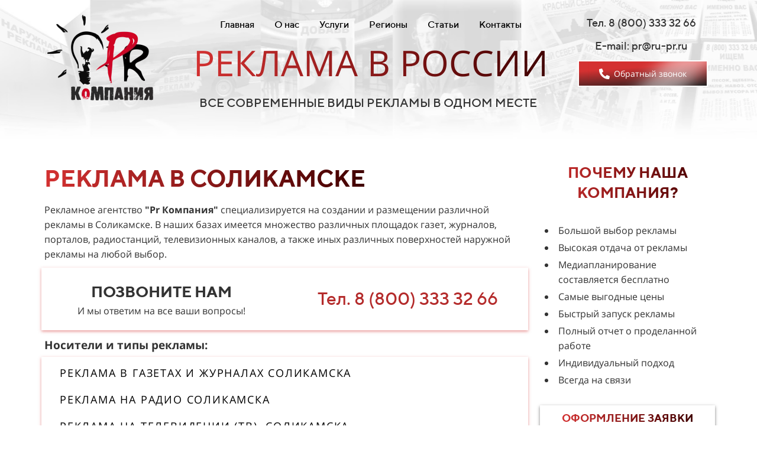

--- FILE ---
content_type: text/html; charset=UTF-8
request_url: https://ru-pr.ru/sity?id=179
body_size: 33717
content:
<!DOCTYPE html>

<html lang="ru">

<head>

    
    <!-- PLUGINS -->
    











    <meta http-equiv="X-UA-Compatible" content="IE=edge">
    <meta charset="utf-8">
    <meta name="generator" content="Creatium">

    <title>Реклама в Соликамске | Заказать рекламу Соликамск | Разместить рекламу Соликамск</title>

    <meta name="description" content="Размещение рекламы в Соликамске. Компания ООО &laquo;Pr-Компания&raquo; организует бесплатное медиапланирование, изготовление и размещение рекламы, реклама Соликамск. Заказать рекламу Соликамск. Большой выбор рекламы в Соликамске, интересные предложения. Размещение рекламы в Соликамске, недорого и в кратчайшие сроки."><meta name="keywords" content="реклама в Соликамске, реклама Соликамск, заказать рекламу в Соликамске, разместить рекламу в Соликамске, стоимость рекламы в Соликамске, реклама в Соликамске цена, реклама цена, реклама стоимость, реклама разместить, размещение рекламы, реклама заказать, рекламное агентство"><meta property="og:title" content="Реклама в Соликамске | Заказать рекламу Соликамск | Разместить рекламу Соликамск"><meta property="og:description" content="Размещение рекламы в Соликамске. Компания ООО &laquo;Pr-Компания&raquo; организует бесплатное медиапланирование, изготовление и размещение рекламы, реклама Соликамск. Заказать рекламу Соликамск. Большой выбор рекламы в Соликамске, интересные предложения. Размещение рекламы в Соликамске, недорого и в кратчайшие сроки."><link rel="canonical" href="https://ru-pr.ru/sity?id=179">
            <meta name="viewport" content="width=device-width, initial-scale=1.0">
    
    <script type="application/ld+json">{}</script>
    
<!--[if IE]><link rel="shortcut icon" href="https://i.1.creatium.io/be/79/e2/0d8194abf96e453aa6bd618d9748833fca/32x32/fav.png"><![endif]-->
<link rel="apple-touch-icon-precomposed" href="https://i.1.creatium.io/be/79/e2/0d8194abf96e453aa6bd618d9748833fca/180x180/fav.png">
<link rel="icon" href="https://i.1.creatium.io/be/79/e2/0d8194abf96e453aa6bd618d9748833fca/196x196/fav.png">
                <script>
                window.creatium = {"creatium":true,"visit_id":null,"site_id":101094,"page_id":651368,"content_id":637944,"lang":"ru","time":1768635760,"screens":"screens-xs-sm-md-lg","animations":[],"cookies":{"alert":0,"message":""},"integrations":[],"misc":{"cdn_host":"i.1.creatium.io"},"allow_cookies":true,"site_options":{"captcha_signup":false,"captcha_orders":true,"member_allow_signup":false,"member_allow_auth":false},"member":{"id":0},"async":{"js":["\/app\/4.2\/delivery-builder?action=async&key=a047b0331ab3f3bbac9df3c524d2258b","\/assets\/4.2\/vendors-async.js?v=1742957206"],"css":["\/assets\/4.2\/vendors-async.css?v=1765346813"],"js_adaptive_sections":"\/app\/4.2\/delivery-builder?action=adaptive-sections&key=a047b0331ab3f3bbac9df3c524d2258b"},"device":"other","mini":false,"scroll":{"snapping":false}};
                window.cr = window.creatium;
                window.plp = window.creatium;
                window.error_handler = function (e, fn_id) {
                    window.console && console.log && console.log(fn_id);
                    window['error_handler_' + fn_id] && eval(window['error_handler_' + fn_id]);
                    window.console && console.error && console.error(e.message);
                };
                    cr.api = function (v, cb) { cr.api.queue.push([v, cb]) };
    cr.api.queue = [];
    cr.layout = {"top":0,"left":0};
            </script>
    <!-- CORE -->
    <link type="text/css" rel="stylesheet" href="/assets/4.2/vendors.css?v=1742957206"><link type="text/css" rel="stylesheet" href="/assets/4.2/default.css?v=1765346813"><link type="text/css" rel="stylesheet" href="/assets/4.2/nodes.css?v=1765346813">    <script defer type="text/javascript" src="/assets/4.2/vendors.js?v=1742957206"></script><script defer type="text/javascript" src="/assets/4.2/default.js?v=1765349154"></script><script defer type="text/javascript" src="/assets/4.2/nodes.js?v=1765346813"></script><link rel="preload" href="/assets/4.2/vendors-sync.js?v=1742957206" as="script">
            <style> 
.node.css1 > .wrapper1 { background-position: center center; background-size: cover; background-repeat: no-repeat }
.node.css1 > .wrapper1 > .wrapper2 { background-color: rgba(255,255,255,0.7) }
.node.css1  { color: #333 }
.node.css1  > .padding_top { padding-top: 15px }
.node.css1  > .padding_bottom { padding-bottom: 40px }
.node.css1 a { color: rgb(230, 25, 25) }
.node.css2  { color: #333; padding-top: 10px; padding-bottom: 10px; padding-left: 5px; padding-right: 5px }
.node.css2 a { color: rgb(230, 25, 25) }
.node.css3  { color: #333; padding-top: 0px; padding-bottom: 0px; padding-left: 5px; padding-right: 5px }
.node.css3 a { color: rgb(230, 25, 25) }
.node.css4 img { width: calc(1 * var(--width)) }
.node.css4 .bgnormal { text-align: left }
.screen-xs .node.css4 .bgnormal { text-align: center!important }
.node.css5  { color: #333; padding-top: 0px; padding-bottom: 10px; padding-left: 0px; padding-right: 0px }
.node.css5 a { color: rgb(230, 25, 25) }
.metahtml.css6 .hamburger1 {
  position: relative;
}

.metahtml.css6 .hamburger1-header {
  display: flex;
  align-items: center;
  width: 100%;
}

.metahtml.css6 .hamburger1-altmenu {
  flex-grow: 1;
  order: 1;
}

.metahtml.css6 .hamburger1-toggle {
  width: 34px;
  height: 20.4px;
  flex: 0 0 34px;
  margin: 5px;
  cursor: pointer;
  margin-top: 0;
  order: 2;
  position: relative;
}

.metahtml.css6 .hamburger1-toggle span {
  display: block;
  position: absolute;
  height: 5px;
  width: 100%;
  background: rgb(0, 0, 0);
  border-radius: 9px;
  opacity: 1;
  left: 0;
  -webkit-transform: rotate(0deg);
  -moz-transform: rotate(0deg);
  -o-transform: rotate(0deg);
  transform: rotate(0deg);
  -webkit-transition: .3s ease-in-out;
  -moz-transition: .3s ease-in-out;
  -o-transition: .3s ease-in-out;
  transition: .3s ease-in-out;
}

.metahtml.css6 .hamburger1-toggle span:nth-child(1) {
  top: 0px;
}

.metahtml.css6 .hamburger1-toggle span:nth-child(2),
.metahtml.css6 .hamburger1-toggle span:nth-child(3) {
  top: 10px;
}

.metahtml.css6 .hamburger1-toggle span:nth-child(4) {
  top: 20px;
}

.metahtml.css6 .hamburger1-toggle.is-expanded span:nth-child(1) {
  top: 10px;
  width: 0%;
  left: 50%;
  opacity: 0;
}

.metahtml.css6 .hamburger1-toggle.is-expanded span:nth-child(2) {
  -webkit-transform: rotate(45deg);
  -moz-transform: rotate(45deg);
  -o-transform: rotate(45deg);
  transform: rotate(45deg);
}

.metahtml.css6 .hamburger1-toggle.is-expanded span:nth-child(3) {
  -webkit-transform: rotate(-45deg);
  -moz-transform: rotate(-45deg);
  -o-transform: rotate(-45deg);
  transform: rotate(-45deg);
}

.metahtml.css6 .hamburger1-toggle.is-expanded span:nth-child(4) {
  top: 10.2px;
  width: 0%;
  left: 50%;
  opacity: 0;
}
.node.css7  { color: #333; padding-top: 0px; padding-bottom: 0px; padding-left: 0px; padding-right: 0px }
.node.css7 a { color: rgb(230, 25, 25) }
.metahtml.css8 strong {
  background: linear-gradient(90deg, rgb(212, 49, 49),  rgb(64, 0, 0));
  -webkit-background-clip: text;
  -webkit-text-fill-color: transparent;
  display: inline-block;
  font-weight: bold;
}
.textable.css9  { text-align: center; font-family: "Open Sans"; font-size: 31px; line-height: 1.4; letter-spacing: 0em; opacity: 1 }
.screen-md .textable.css9  { font-size: 25px!important }
.screen-sm .textable.css9  { font-size: 18px!important }
.screen-xs .textable.css9  { text-align: center!important; font-size: 12px!important }
.node.css10  { color: #333; padding-top: 5px; padding-bottom: 5px; padding-left: 5px; padding-right: 5px }
.node.css10 a { color: rgb(230, 25, 25) }
.btn.css11 { text-align: center } .btn.css11 { background-color: rgba(22, 102, 241, 0);border-top-left-radius: 5px;border-top-right-radius: 5px;border-bottom-right-radius: 5px;border-bottom-left-radius: 5px;border-style: solid;border-top-width: 0px;border-bottom-width: 0px;border-left-width: 0px;border-right-width: 0px;border-color: rgb(22, 102, 241);padding-top: 6px;padding-bottom: 6px;font-size: 16px;color: rgb(0, 0, 0)!important; } .btn.css11:hover, .btn.css11.hover { background-color: rgb(212, 49, 49);border-color: rgb(212, 49, 49);color: rgb(255, 255, 255)!important; } .btn.css11:active, .btn.css11.active { background-color: rgb(212, 49, 49);border-color: rgb(173, 36, 36);color: rgb(255, 255, 255)!important; } .btn.css11:before {  } .btn.css11:active:before, .btn.css11.active:before { background-color: rgb(212, 49, 49); }.area.screen-md .btn.css11 { font-size: 14px; } .area.screen-sm .btn.css11 { font-size: 14px; } .area.screen-xs .btn.css11 { font-size: 20px; }
.textable.css12  { text-align: left; font-family: "Open Sans"; font-size: 16px; line-height: 1.6; letter-spacing: 0em; opacity: 1 }
.screen-xs .textable.css12  { text-align: center!important; font-size: 15px!important }
.node.css13 .padding { height: 10px }
.node.css14  { color: #333; padding-top: 10px; padding-bottom: 10px; padding-left: 10px; padding-right: 10px }
.node.css14 a { color: rgb(230, 25, 25) }
.node.css15  { color: #333; padding-top: 5px; padding-bottom: 0px; padding-left: 0px; padding-right: 0px }
.node.css15 a { color: rgb(230, 25, 25) }
.btn.css16 { text-align: center } .btn.css16 { background-color: rgba(22, 102, 241, 0);border-top-left-radius: 5px;border-top-right-radius: 5px;border-bottom-right-radius: 5px;border-bottom-left-radius: 5px;border-style: solid;border-top-width: 0px;border-bottom-width: 0px;border-left-width: 0px;border-right-width: 0px;border-color: rgb(22, 102, 241);padding-top: 6px;padding-bottom: 6px;font-size: 16px;color: rgb(0, 0, 0)!important; } .btn.css16:hover, .btn.css16.hover { background-color: rgba(13, 90, 223, 0.1);border-color: rgb(13, 90, 223);color: rgb(0, 0, 0)!important; } .btn.css16:active, .btn.css16.active { background-color: rgb(13, 90, 223);border-color: rgb(11, 72, 179);color: rgb(255, 255, 255)!important; } .btn.css16:before {  } .btn.css16:active:before, .btn.css16.active:before { background-color: rgb(13, 90, 223); }.area.screen-md .btn.css16 { font-size: 14px; } .area.screen-sm .btn.css16 { font-size: 10px; } .area.screen-xs .btn.css16 { font-size: 10px; }
.metahtml.css17 strong {
  background: linear-gradient(90deg, rgb(212, 49, 49),  rgb(64, 0, 0));
  -webkit-background-clip: text;
  -webkit-text-fill-color: transparent;
  display: inline-block;
  font-weight: normal;
}
.textable.css18  { text-align: center; font-family: "Open Sans"; font-size: 34px; line-height: 1.4; letter-spacing: 0em; opacity: 1 }
.screen-md .textable.css18  { font-size: 26px!important }
.screen-sm .textable.css18  { font-size: 20px!important }
.screen-xs .textable.css18  { text-align: left!important; font-size: 12px!important }
.textable.css19  { text-align: right; font-family: "TTNorms Medium"; font-size: 16px; line-height: 1.6; letter-spacing: 0em; opacity: 1 }
.screen-md .textable.css19  { font-size: 14px!important }
.screen-sm .textable.css19  { font-size: 11px!important }
.screen-xs .textable.css19  { font-size: 11px!important }
.btn.css20 { text-align: left } .btn.css20 { background-color: rgba(135, 35, 35, 0);border-top-left-radius: 0px;border-top-right-radius: 0px;border-bottom-right-radius: 0px;border-bottom-left-radius: 0px;border-style: solid;border-top-width: 0px;border-bottom-width: 0px;border-left-width: 0px;border-right-width: 0px;border-color: rgb(108, 28, 28);padding-top: 10px;padding-bottom: 10px;font-size: 16px;color: rgb(135, 35, 35)!important; } .btn.css20:hover, .btn.css20.hover { background-color: rgba(122, 32, 32, 0);border-color: rgb(86, 22, 22);color: rgb(108, 28, 28)!important; } .btn.css20:active, .btn.css20.active { background-color: rgba(109, 28, 28, 0);border-color: rgb(97, 25, 25);color: rgb(0, 0, 0)!important; } .btn.css20:before {  } .btn.css20:active:before, .btn.css20.active:before { background-color: rgba(109, 28, 28, 0); }.area.screen-md .btn.css20 { font-size: 15px; } .area.screen-sm .btn.css20 { font-size: 14px; } .area.screen-xs .btn.css20 { font-size: 14px; } .btn.css20 .fas { font-size: 21px;margin-right: 8px; } .area.screen-md .btn.css20 .fas { font-size: 20px;margin-right: 8px; } .area.screen-sm .btn.css20 .fas { font-size: 18px;margin-right: 7px; } .area.screen-xs .btn.css20 .fas { font-size: 18px;margin-right: 7px; }
.modal.css21 .modal-dialog { width: 450px }
.metahtml.css22 .modal4-root {
  border-radius: 6px;
  box-shadow: 0 3px 9px rgba(0, 0, 0, 0.5);
  opacity: 0;
  transform: scale(1.1);
  transition: 300ms all ease-out;
}

.metahtml.css22 .modal4-root.is-active {
  opacity: 1;
  transform: scale(1);
}

.metahtml.css22 .modal4-root.is-hiding {
  opacity: 0;
  transform: scale(0.9);
}

.metahtml.css22 .modal4-panel1 {
  padding: 15px;
  background-color: rgb(180, 7, 7);
  border-top-left-radius: 6px;
  border-top-right-radius: 6px;
}

.metahtml.css22 .modal4-panel2 {
  padding: 15px;
  background-color: rgb(255, 255, 255);
  border-bottom-left-radius: 6px;
  border-bottom-right-radius: 6px;
}

.metahtml.css22 .modal4-close {
  cursor: pointer;
  background-color: white;
  border: 2px solid black;
  border-radius: 100px;
  position: absolute;
  width: 30px;
  height: 30px;
  padding: 0;
  top: -10px;
  right: -10px;
  transition: transform 200ms;
}

.metahtml.css22 .modal4-close-h,
.metahtml.css22 .modal4-close-v {
  background-color: black;
  display: block;
  width: 16px;
  height: 2px;
  position: absolute;
  left: 50%;
  top: 50%;
}

.metahtml.css22 .modal4-close-h {
  transform: translate(-50%, -50%) rotate(135deg);
}

.metahtml.css22 .modal4-close-v {
  transform: translate(-50%, -50%) rotate(45deg);
}

.metahtml.css22 .modal4-close:hover {
  transform: scale(1.1);
}
.node.css23  { color: #FFF; padding-top: 10px; padding-bottom: 10px; padding-left: 5px; padding-right: 5px }
.node.css23 a { color: rgb(230, 25, 25) }
.textable.css24  { text-align: center; font-family: "TTNorms Medium"; font-size: 20px; line-height: 1.2; letter-spacing: 0em; opacity: 1 }
.btn.css25 { text-align: left } .btn.css25 { background-color: rgb(255, 255, 255);border-top-left-radius: 0px;border-top-right-radius: 0px;border-bottom-right-radius: 0px;border-bottom-left-radius: 0px;border-style: solid;border-top-width: 0px;border-bottom-width: 0px;border-left-width: 0px;border-right-width: 0px;border-color: rgb(204, 204, 204);padding-top: 6px;padding-bottom: 6px;font-size: 16px;letter-spacing: 0.1em; text-transform: uppercase;color: rgb(0, 0, 0)!important; } .btn.css25:hover, .btn.css25.hover { background-color: rgb(212, 49, 49);border-color: rgb(163, 163, 163);color: rgb(255, 255, 255)!important; } .btn.css25:active, .btn.css25.active { background-color: rgb(194, 41, 41);border-color: rgb(173, 36, 36);color: rgb(255, 255, 255)!important; } .btn.css25:before {  } .btn.css25:active:before, .btn.css25.active:before { background-color: rgb(194, 41, 41); }
.textable.css26  { text-align: center; font-family: "TTNorms Medium"; font-size: 18px; line-height: 1.6; letter-spacing: 0em; opacity: 1 }
.screen-md .textable.css26  { font-size: 15px!important }
.screen-sm .textable.css26  { font-size: 12px!important }
.screen-xs .textable.css26  { text-align: center!important; font-size: 12px!important }
.textable.css27  { text-align: center; font-family: "Open Sans"; font-size: 18px; line-height: 1.6; letter-spacing: 0em; opacity: 1 }
.screen-md .textable.css27  { font-size: 15px!important }
.screen-sm .textable.css27  { font-size: 13px!important }
.screen-xs .textable.css27  { text-align: center!important; font-size: 13px!important }
.node.css28  { color: #333; padding-top: 5px; padding-bottom: 5px; padding-left: 0px; padding-right: 0px }
.node.css28 a { color: rgb(230, 25, 25) }
.metahtml.css29 .dref .cont .btn-legacy {
  background: rgb(212, 49, 49);
  background: -moz-linear-gradient(176deg, rgb(212, 49, 49) 30%, rgb(30, 30, 30) 100%);
  /* ff3.6+ */
  background: -webkit-gradient(linear, 176deg , color-stop(30%, rgb(212, 49, 49)), color-stop(100%,rgb(30, 30, 30)));
  /* safari4+,chrome */
  background: -webkit-linear-gradient(176deg, rgb(212, 49, 49) 30%, rgb(30, 30, 30) 100%);
  /* safari5.1+,chrome10+ */
  background: -o-linear-gradient(176deg, rgb(212, 49, 49) 30%, rgb(30, 30, 30) 100%);
  /* opera 11.10+ */
  background: -ms-linear-gradient(176deg, rgb(212, 49, 49) 30%, rgb(30, 30, 30) 100%);
  /* ie10+ */
  background: linear-gradient(176deg, rgb(212, 49, 49) 30%, rgb(30, 30, 30) 100%);
  /* w3c */
}

.metahtml.css29 .dref .cont .btn-legacy:hover {
  background: rgb(205, 62, 35);
  background: -moz-linear-gradient(58deg, rgb(205, 62, 35) 1%, rgb(181, 44, 44) 0%);
  /* ff3.6+ */
  background: -webkit-gradient(linear, 58deg , color-stop(1%, rgb(205, 62, 35)), color-stop(0%,rgb(181, 44, 44)));
  /* safari4+,chrome */
  background: -webkit-linear-gradient(58deg, rgb(205, 62, 35) 1%, rgb(181, 44, 44) 0%);
  /* safari5.1+,chrome10+ */
  background: -o-linear-gradient(58deg, rgb(205, 62, 35) 1%, rgb(181, 44, 44) 0%);
  /* opera 11.10+ */
  background: -ms-linear-gradient(58deg, rgb(205, 62, 35) 1%, rgb(181, 44, 44) 0%);
  /* ie10+ */
  background: linear-gradient(58deg, rgb(205, 62, 35) 1%, rgb(181, 44, 44) 0%);
  /* w3c */
}

.metahtml.css29 .bl {
  width: 220px;
  margin: 0 auto;
}

.metahtml.css29 .dref .cont .btn-legacy {
  border-radius: 0px !important;
}

.metahtml.css29 .dref .cont {
  width: 220px;
}

.metahtml.css29 .dref .cont::before,
.metahtml.css29 .dref .cont::after {
  content: '';
  position: absolute;
  border: 1px solid rgba(255, 0, 0, 0.1);
  left: -2px;
  right: -2px;
  top: -1px;
  bottom: -1px;
  border-radius: 0px !important;
  animation: pulse 3s linear infinite;
  opacity: 0;
}

.metahtml.css29 .dref .cont .btn-legacy::after {
  animation-delay: .5s;
}

@keyframes pulse {
  0% {
    transform: scale(0.5);
    opacity: 0;
  }

  50% {
    opacity: 1;
  }

  100% {
    transform: scale(1.2);
    opacity: 0;
  }
}

.metahtml.css29 .dref .cont .btn-legacy {
  position: relative;
  overflow: hidden;
  -webkit-transition: ease 0.3s;
  -o-transition: ease 0.3s;
  transition: ease 0.3s;
  display: inline-block;
}

.metahtml.css29 .dref .cont .btn-legacy:before {
  content: "";
  display: inline-block;
  width: 100%;
  height: 100%;
  position: absolute;
  top: 0;
  left: 0;
  opacity: 0;
  z-index: 1;
  -webkit-transition: ease 0.3s;
  -o-transition: ease 0.3s;
  transition: ease 0.3s;
}

.metahtml.css29 .dref .cont .btn-legacy:after {
  content: "";
  display: inline-block;
  width: 6px;
  box-shadow: 1px 1px 25px 25px rgb(255, 255, 255);
  height: 300px;
  margin-left: 60px;
  background: rgb(255, 255, 255);
  opacity: 0.5;
  position: absolute;
  left: -40px;
  top: -150px;
  z-index: 1;
  -webkit-transform: rotate(45deg);
  -ms-transform: rotate(45deg);
  transform: rotate(45deg);
  -webkit-transition: all 0.3s;
  -o-transition: all 0.3s;
  transition: all 0.3s;
  -webkit-animation-name: slidemem;
  animation-name: slidemem;
  -webkit-animation-duration: 2s;
  animation-duration: 2s;
  -webkit-animation-delay: 0.05s;
  animation-delay: 0.05s;
  -webkit-animation-timing-function: ease-in-out;
  animation-timing-function: ease-in-out;
  -webkit-animation-iteration-count: infinite;
  animation-iteration-count: infinite;
}

@-webkit-keyframes slidemem {
  0% {
    left: -10%;
    margin-left: 0px;
  }

  30% {
    left: 110%;
    margin-left: 80px;
  }

  100% {
    left: 110%;
    margin-left: 80px;
  }
}

.metahtml.css29 .ripple {
  width: 0;
  height: 0;
  border-radius: 50%;
  background: rgba(255, 255, 255, 0.4);
  transform: scale(0);
  position: absolute;
  opacity: 1;
}

.metahtml.css29 .rippleEffect {
  animation: rippleDrop 1.6s infinite linear;
}

@keyframes rippleDrop {
  100% {
    transform: scale(2);
    opacity: 0;
  }
}
.btn.css30 { text-align: center } .btn.css30 { background-color: rgba(255, 255, 255, 0);border-top-left-radius: 2px;border-top-right-radius: 2px;border-bottom-right-radius: 2px;border-bottom-left-radius: 2px;border-style: solid;border-top-width: 2px;border-bottom-width: 2px;border-left-width: 2px;border-right-width: 2px;border-color: rgb(255, 255, 255);padding-top: 10px;padding-bottom: 10px;font-size: 14px;color: rgb(255, 255, 255)!important; } .btn.css30:hover, .btn.css30.hover { background-color: rgb(255, 255, 255);border-color: rgb(255, 255, 255);color: rgb(255, 255, 255)!important; } .btn.css30:active, .btn.css30.active { background-color: rgb(230, 230, 230);border-color: rgb(255, 255, 255);color: rgb(255, 255, 255)!important; } .btn.css30:before {  } .btn.css30:active:before, .btn.css30.active:before { background-color: rgb(230, 230, 230); }.btn.css30 .fas { font-size: 18px;margin-right: 7px; }
.modal.css31 .modal-dialog { width: 350px }
.metahtml.css32 .modal4-root {
  border-radius: 6px;
  box-shadow: 0 3px 9px rgba(0, 0, 0, 0.5);
  opacity: 0;
  transform: scale(1.1);
  transition: 300ms all ease-out;
}

.metahtml.css32 .modal4-root.is-active {
  opacity: 1;
  transform: scale(1);
}

.metahtml.css32 .modal4-root.is-hiding {
  opacity: 0;
  transform: scale(0.9);
}

.metahtml.css32 .modal4-panel1 {
  padding: 15px;
  background-color: rgb(255, 255, 255);
  border-top-left-radius: 6px;
  border-top-right-radius: 6px;
}

.metahtml.css32 .modal4-panel2 {
  padding: 15px;
  background-color: rgb(255, 255, 255);
  border-bottom-left-radius: 6px;
  border-bottom-right-radius: 6px;
}

.metahtml.css32 .modal4-close {
  cursor: pointer;
  background-color: white;
  border: 2px solid black;
  border-radius: 100px;
  position: absolute;
  width: 30px;
  height: 30px;
  padding: 0;
  top: -10px;
  right: -10px;
  transition: transform 200ms;
}

.metahtml.css32 .modal4-close-h,
.metahtml.css32 .modal4-close-v {
  background-color: black;
  display: block;
  width: 16px;
  height: 2px;
  position: absolute;
  left: 50%;
  top: 50%;
}

.metahtml.css32 .modal4-close-h {
  transform: translate(-50%, -50%) rotate(135deg);
}

.metahtml.css32 .modal4-close-v {
  transform: translate(-50%, -50%) rotate(45deg);
}

.metahtml.css32 .modal4-close:hover {
  transform: scale(1.1);
}
.textable.css33  { text-align: center; font-family: "TTNorms Medium"; font-size: 28px; line-height: 1.1; letter-spacing: 0.028571428571428574em; opacity: 1 }
.screen-xs .textable.css33  { text-align: center!important }
.textable.css34  { text-align: center; font-family: "Open Sans"; font-size: 16px; line-height: 1.4; letter-spacing: 0em; opacity: 0.65 }
.screen-xs .textable.css34  { text-align: center!important }
.metahtml.css35 .form1-cover {
  padding: 0px 0px;
  background-color: rgb(255, 255, 255);
  border-color: rgb(22, 102, 241);
  border-style: none;
  border-width: 2px;
  border-radius: 5px;
  box-shadow: 0 0px 0px 0px rgba(0, 0, 0, 0.1);
}
.node.css36  { color: #333; padding-top: 5px; padding-bottom: 5px; padding-left: 10px; padding-right: 10px }
.node.css36 a { color: rgb(230, 25, 25) }
.metahtml.css37 [cr-field] {
  padding-bottom: 6px;
  font-size: 14px;
  font-family: Open Sans;
}

.metahtml.css37 .name {
  transition: 300ms all;
  color: rgba(51, 51, 51, 0.5);
  font-size: 12px;
  word-wrap: break-word;
  padding-bottom: 4px;
}

.metahtml.css37 .is-text .name {
  position: absolute;
  line-height: 1.2;
  font-size: 14px;
}

.metahtml.css37 .is-text:focus-within .name,
.metahtml.css37 .is-text.is-filled .name {
  transform: translateY(-100%);
  font-size: 12px;
}

.metahtml.css37 .form-control {
  height: auto;
  line-height: 1.2;
  box-shadow: none;
  position: relative;
  color: rgb(51, 51, 51);
  border: 0 solid rgba(0, 0, 0, 0.15);
  border-bottom-width: 1px;
  border-radius: 0;
  padding: 0 0 8px 0;
  font-size: 14px;
  cursor: initial;
  background-color: transparent;
}

.metahtml.css37 .is-text .form-control {
  margin-top: 22px;
}

.metahtml.css37 .form-control:focus,
.metahtml.css37 .form-control:focus-within {
  border-color: rgb(22, 102, 241);
}

.metahtml.css37 .form-control + .form-control {
  margin-top: 10px;
}

.metahtml.css37 label {
  font-weight: normal;
  display: block;
  cursor: pointer;
}

.metahtml.css37 textarea {
  resize: vertical;
}

.metahtml.css37 .checkbox {
  width: 22px;
  height: 22px;
  padding: 0;
  margin: 0 5.5px 0 0;
  line-height: 0;
  min-height: auto;
  display: inline-block;
  vertical-align: middle;
  background: white;
  border: 2px solid rgba(0, 0, 0, 0.25);
  position: relative;
  transition: 300ms all;
  border-radius: 2px;
}

.metahtml.css37 .checkbox svg {
  width: 100%;
  opacity: 0;
  transform: scale(0);
  transition: 300ms all;
}

.metahtml.css37 input:hover ~ .checkbox,
.metahtml.css37 input:focus ~ .checkbox {
  border-color: rgb(138, 179, 248);
}

.metahtml.css37 input:checked ~ .checkbox {
  border-color: rgb(13, 90, 223);
  background-color: rgb(22, 102, 241);
}

.metahtml.css37 input:active ~ .checkbox {
  box-shadow: inset 0 0 5px rgba(0, 0, 0, 0.15);
}

.metahtml.css37 input:checked ~ .checkbox svg {
  opacity: 1;
  transform: scale(1);
}

.metahtml.css37 .radio {
  margin: 0;
  margin: 0 5.5px 0 0;
  padding: 0;
  line-height: 0;
  width: 22px;
  height: 22px;
  min-height: auto;
  display: inline-block;
  vertical-align: middle;
  background: white;
  border: 2px solid rgba(0, 0, 0, 0.25);
  position: relative;
  transition: 300ms all;
  border-radius: 100px;
}

.metahtml.css37 .radio:before {
  position: absolute;
  left: 0;
  width: 100%;
  top: 0;
  height: 100%;
  content: '';
  display: block;
  background-color: white;
  border-radius: 100px;
  opacity: 0;
  transform: scale(0);
  transition: 300ms all;
}

.metahtml.css37 input:hover ~ .radio,
.metahtml.css37 input:focus ~ .radio {
  border-color: rgb(138, 179, 248);
}

.metahtml.css37 input:active ~ .radio {
  box-shadow: inset 0 0 5px rgba(0, 0, 0, 0.15);
}

.metahtml.css37 input:checked ~ .radio {
  border-color: rgb(13, 90, 223);
  background-color: rgb(22, 102, 241);
}

.metahtml.css37 input:checked ~ .radio:before {
  opacity: 1;
  transform: scale(0.5);
}

.metahtml.css37 [cr-field="checkbox-list"] span {
  vertical-align: middle;
}

.metahtml.css37 [cr-field="checkbox-list"] input {
  position: absolute;
  width: 0;
  height: 0;
  opacity: 0;
  overflow: hidden;
}

.metahtml.css37 [cr-field="checkbox-list"] label + label {
  margin-top: 7.333333333333333px;
}

.metahtml.css37 [cr-field="checkbox-visual"] {
  overflow: hidden;
}

.metahtml.css37 [cr-field="checkbox-visual"] .items {
  display: flex;
  flex-wrap: wrap;
  margin-bottom: -20px;
  justify-content: space-between;
}

.metahtml.css37 [cr-field="checkbox-visual"] .item {
  display: inline-block;
  vertical-align: top;
  text-align: center;
  margin-bottom: 20px;
  width: 30%;
}

.metahtml.css37 [cr-field="checkbox-visual"] label {
  position: relative;
}

.metahtml.css37 [cr-field="checkbox-visual"] .bgimage {
  background-size: cover;
  display: inline-block;
  background-position: center;
  border-radius: 50px;
  overflow: hidden;
  position: relative;
  width: 100%;
  padding-top: 100%;
}

.metahtml.css37 [cr-field="checkbox-visual"] input {
  position: absolute;
  width: 0;
  height: 0;
  opacity: 0;
}

.metahtml.css37 [cr-field="checkbox-visual"] .tick {
  position: absolute;
  left: 0;
  top: 0;
  width: 100%;
  height: 100%;
  background-color: rgba(22, 102, 241, 0.75);
  transition: all 300ms;
  opacity: 0;
}

.metahtml.css37 [cr-field="checkbox-visual"] .tick svg {
  opacity: 0;
  transition: all 300ms;
  max-width: 26px;
  position: absolute;
  left: 50%;
  top: 50%;
  transform: translate(-50%, -50%);
}

.metahtml.css37 [cr-field="checkbox-visual"] .subname {
  margin: 7px 0;
  word-wrap: break-word;
  white-space: normal;
}

.metahtml.css37 [cr-field="checkbox-visual"] input:hover ~ .bgimage .tick,
.metahtml.css37 [cr-field="checkbox-visual"] input:focus ~ .bgimage .tick {
  opacity: 0.5;
}

.metahtml.css37 [cr-field="checkbox-visual"] input:checked ~ .bgimage .tick,
.metahtml.css37 [cr-field="checkbox-visual"] input:checked ~ .bgimage .tick svg {
  opacity: 1;
}

.screen-xs .metahtml.css37 [cr-field="checkbox-visual"] .item {
  width: 100%;
  text-align: left;
  margin-bottom: 10px;
  white-space: nowrap;
}

.screen-xs .metahtml.css37 [cr-field="checkbox-visual"] .bgimage {
  width: 25%;
  padding-top: 25%;
  vertical-align: middle;
}

.screen-xs .metahtml.css37 [cr-field="checkbox-visual"] .subname {
  width: 75%;
  display: inline-block;
  vertical-align: middle;
  padding-left: 5%;
  margin-left: -4px;
}

.metahtml.css37 [cr-field="checkbox-input"] span {
  vertical-align: middle;
}

.metahtml.css37 [cr-field="checkbox-input"] input {
  position: absolute;
  width: 0;
  height: 0;
  opacity: 0;
  overflow: hidden;
}

.metahtml.css37 [cr-field="radio-list"] span {
  vertical-align: middle;
}

.metahtml.css37 [cr-field="radio-list"] input {
  position: absolute;
  width: 0;
  height: 0;
  opacity: 0;
  overflow: hidden;
}

.metahtml.css37 [cr-field="radio-list"] label + label {
  margin-top: 7.333333333333333px;
}

.metahtml.css37 [cr-field="radio-visual"] {
  overflow: hidden;
}

.metahtml.css37 [cr-field="radio-visual"] .items {
  display: flex;
  flex-wrap: wrap;
  margin-bottom: -20px;
  justify-content: space-between;
}

.metahtml.css37 [cr-field="radio-visual"] .item {
  display: inline-block;
  vertical-align: top;
  text-align: center;
  margin-bottom: 20px;
  width: 30%;
}

.metahtml.css37 [cr-field="radio-visual"] label {
  position: relative;
}

.metahtml.css37 [cr-field="radio-visual"] .bgimage {
  background-size: cover;
  display: inline-block;
  background-position: center;
  border-radius: 50px;
  overflow: hidden;
  position: relative;
  width: 100%;
  padding-top: 100%;
}

.metahtml.css37 [cr-field="radio-visual"] input {
  position: absolute;
  width: 0;
  height: 0;
  opacity: 0;
}

.metahtml.css37 [cr-field="radio-visual"] .tick {
  position: absolute;
  left: 0;
  top: 0;
  width: 100%;
  height: 100%;
  background-color: rgba(22, 102, 241, 0.75);
  transition: all 300ms;
  opacity: 0;
}

.metahtml.css37 [cr-field="radio-visual"] .tick svg {
  opacity: 0;
  transition: all 300ms;
  max-width: 26px;
  position: absolute;
  left: 50%;
  top: 50%;
  transform: translate(-50%, -50%);
}

.metahtml.css37 [cr-field="radio-visual"] .subname {
  margin: 7px 0;
  word-wrap: break-word;
  white-space: normal;
}

.metahtml.css37 [cr-field="radio-visual"] input:hover ~ .bgimage .tick {
  opacity: 0.5;
}

.metahtml.css37 [cr-field="radio-visual"] input:checked ~ .bgimage .tick,
.metahtml.css37 [cr-field="radio-visual"] input:checked ~ .bgimage .tick svg {
  opacity: 1;
}

.screen-xs .metahtml.css37 [cr-field="radio-visual"] .item {
  width: 100%;
  text-align: left;
  margin-bottom: 10px;
  white-space: nowrap;
}

.screen-xs .metahtml.css37 [cr-field="radio-visual"] .bgimage {
  width: 25%;
  padding-top: 25%;
  vertical-align: middle;
}

.screen-xs .metahtml.css37 [cr-field="radio-visual"] .subname {
  width: 75%;
  display: inline-block;
  vertical-align: middle;
  padding-left: 5%;
  margin-left: -4px;
}

.metahtml.css37 [cr-field="select-menu"] select {
  position: absolute;
  top: 0;
  left: 0;
  width: 100%;
  height: 100%;
  opacity: 0;
  cursor: pointer;
  z-index: 1;
  color: black;
  -webkit-appearance: none;
}

.metahtml.css37 [cr-field="select-menu"] .fa {
  font-size: 20px;
  line-height: 0;
  opacity: 0.5;
  vertical-align: middle;
}

.metahtml.css37 [cr-field="select-menu"] .flexgrid {
  display: flex;
  align-items: center;
}

.metahtml.css37 [cr-field="select-menu"] .flexgrid .left {
  flex-grow: 1;
  min-width: 50%;
  word-wrap: break-word;
}

.metahtml.css37 [cr-field="file"] svg {
  width: 20px;
  height: 20px;
  vertical-align: middle;
  margin-top: -5px;
  margin-bottom: -5px;
}

.metahtml.css37 [cr-field="file"] span {
  display: inline-block;
  vertical-align: middle;
  line-height: 1;
}

.metahtml.css37 [cr-field="file"] input {
  position: absolute;
  top: 0;
  left: 0;
  width: 100%;
  height: 100%;
  opacity: 0;
  cursor: pointer;
  z-index: 0;
}

.metahtml.css37 [cr-field="file"] .clean {
  float: right;
  opacity: 0.5;
  cursor: pointer;
  position: relative;
  z-index: 1;
}

.metahtml.css37 [cr-field="file"] .clean:hover {
  opacity: 1;
}

.metahtml.css37 [cr-field="file"] .flexgrid {
  display: flex;
  align-items: center;
}

.metahtml.css37 [cr-field="file"] .flexgrid .center {
  flex-grow: 1;
  min-width: 50%;
  word-wrap: break-word;
}

.metahtml.css37 [cr-field="result"] .flexgrid.align-sides {
  display: flex;
  align-items: center;
}

.metahtml.css37 [cr-field="result"] .flexgrid.align-sides .left .name {
  margin-bottom: 0;
}

.metahtml.css37 [cr-field="result"] .flexgrid.align-center .left {
  text-align: center;
}

.metahtml.css37 [cr-field="result"] .flexgrid.align-right .left {
  text-align: right;
}

.metahtml.css37 [cr-field="result"] .flexgrid .right {
  flex-grow: 1;
  min-width: 25%;
  word-wrap: break-word;
  text-align: right;
  font-size: 120%;
}

.metahtml.css37 [cr-field="result"] .flexgrid.align-left .right {
  text-align: left;
}

.metahtml.css37 [cr-field="result"] .flexgrid.align-center .right {
  text-align: center;
}

.metahtml.css37 [cr-field="result"] .flexgrid.align-right .right {
  text-align: right;
}

.metahtml.css37 [cr-field="privacy-button"] .open {
  text-align: center;
  opacity: 0.5;
  font-size: 80%;
  cursor: pointer;
}

.metahtml.css37 [cr-field="privacy-button"] .open a {
  color: inherit;
  text-decoration: none;
}

.metahtml.css37 [cr-field="privacy-checkbox"] {
  font-size: 80%;
}

.metahtml.css37 [cr-field="privacy-checkbox"] span {
  vertical-align: middle;
}

.metahtml.css37 [cr-field="privacy-checkbox"] a {
  vertical-align: middle;
  text-decoration: none;
  border-bottom-width: 1px;
  border-bottom-style: dashed;
  color: inherit;
  cursor: pointer;
}

.metahtml.css37 [cr-field="privacy-checkbox"] input {
  position: absolute;
  width: 0;
  height: 0;
  opacity: 0;
  overflow: hidden;
}

.metahtml.css37 [cr-field="privacy-text"] {
  font-size: 80%;
  text-align: center;
}

.metahtml.css37 [cr-field="privacy-text"] a {
  text-decoration: none;
  border-bottom-width: 1px;
  border-bottom-style: dashed;
  color: inherit;
  cursor: pointer;
}

.metahtml.css37 [cr-field="hidden"] {
  opacity: 0.25;
}
.btn.css38 { text-align: center } .btn.css38 { background-color: rgb(83, 83, 83);border-top-left-radius: 5px;border-top-right-radius: 5px;border-bottom-right-radius: 5px;border-bottom-left-radius: 5px;border-style: solid;border-top-width: 1px;border-bottom-width: 1px;border-left-width: 1px;border-right-width: 1px;border-color: rgb(66, 66, 66);padding-top: 10px;padding-bottom: 10px;font-size: 18px;color: rgb(255, 255, 255)!important; } .btn.css38:hover, .btn.css38.hover { background-color: rgb(242, 255, 16);border-color: rgb(53, 53, 53);color: rgb(0, 0, 0)!important; } .btn.css38:active, .btn.css38.active { background-color: rgb(231, 244, 0);border-color: rgb(205, 217, 0);color: rgb(0, 0, 0)!important; } .btn.css38:before {  } .btn.css38:active:before, .btn.css38.active:before { background-color: rgb(231, 244, 0); }
.metahtml.css39 [cr-field] {
  padding-bottom: 6px;
  font-size: 14px;
  font-family: Open Sans;
}

.metahtml.css39 .name {
  transition: 300ms all;
  color: rgba(51, 51, 51, 0.5);
  font-size: 12px;
  word-wrap: break-word;
  padding-bottom: 4px;
}

.metahtml.css39 .is-text .name {
  position: absolute;
  line-height: 1.2;
  font-size: 14px;
}

.metahtml.css39 .is-text:focus-within .name,
.metahtml.css39 .is-text.is-filled .name {
  transform: translateY(-100%);
  font-size: 12px;
}

.metahtml.css39 .form-control {
  height: auto;
  line-height: 1.2;
  box-shadow: none;
  position: relative;
  color: rgb(51, 51, 51);
  border: 0 solid rgba(0, 0, 0, 0.15);
  border-bottom-width: 1px;
  border-radius: 0;
  padding: 0 0 8px 0;
  font-size: 14px;
  cursor: initial;
  background-color: transparent;
}

.metahtml.css39 .is-text .form-control {
  margin-top: 22px;
}

.metahtml.css39 .form-control:focus,
.metahtml.css39 .form-control:focus-within {
  border-color: rgb(22, 102, 241);
}

.metahtml.css39 .form-control + .form-control {
  margin-top: 10px;
}

.metahtml.css39 label {
  font-weight: normal;
  display: block;
  cursor: pointer;
}

.metahtml.css39 textarea {
  resize: vertical;
}

.metahtml.css39 .checkbox {
  width: 22px;
  height: 22px;
  padding: 0;
  margin: 0 5.5px 0 0;
  line-height: 0;
  min-height: auto;
  display: inline-block;
  vertical-align: middle;
  background: white;
  border: 2px solid rgba(0, 0, 0, 0.25);
  position: relative;
  transition: 300ms all;
  border-radius: 2px;
}

.metahtml.css39 .checkbox svg {
  width: 100%;
  opacity: 0;
  transform: scale(0);
  transition: 300ms all;
}

.metahtml.css39 input:hover ~ .checkbox,
.metahtml.css39 input:focus ~ .checkbox {
  border-color: rgb(138, 179, 248);
}

.metahtml.css39 input:checked ~ .checkbox {
  border-color: rgb(13, 90, 223);
  background-color: rgb(22, 102, 241);
}

.metahtml.css39 input:active ~ .checkbox {
  box-shadow: inset 0 0 5px rgba(0, 0, 0, 0.15);
}

.metahtml.css39 input:checked ~ .checkbox svg {
  opacity: 1;
  transform: scale(1);
}

.metahtml.css39 .radio {
  margin: 0;
  margin: 0 5.5px 0 0;
  padding: 0;
  line-height: 0;
  width: 22px;
  height: 22px;
  min-height: auto;
  display: inline-block;
  vertical-align: middle;
  background: white;
  border: 2px solid rgba(0, 0, 0, 0.25);
  position: relative;
  transition: 300ms all;
  border-radius: 100px;
}

.metahtml.css39 .radio:before {
  position: absolute;
  left: 0;
  width: 100%;
  top: 0;
  height: 100%;
  content: '';
  display: block;
  background-color: white;
  border-radius: 100px;
  opacity: 0;
  transform: scale(0);
  transition: 300ms all;
}

.metahtml.css39 input:hover ~ .radio,
.metahtml.css39 input:focus ~ .radio {
  border-color: rgb(138, 179, 248);
}

.metahtml.css39 input:active ~ .radio {
  box-shadow: inset 0 0 5px rgba(0, 0, 0, 0.15);
}

.metahtml.css39 input:checked ~ .radio {
  border-color: rgb(13, 90, 223);
  background-color: rgb(22, 102, 241);
}

.metahtml.css39 input:checked ~ .radio:before {
  opacity: 1;
  transform: scale(0.5);
}

.metahtml.css39 [cr-field="checkbox-list"] span {
  vertical-align: middle;
}

.metahtml.css39 [cr-field="checkbox-list"] input {
  position: absolute;
  width: 0;
  height: 0;
  opacity: 0;
  overflow: hidden;
}

.metahtml.css39 [cr-field="checkbox-list"] label + label {
  margin-top: 7.333333333333333px;
}

.metahtml.css39 [cr-field="checkbox-visual"] {
  overflow: hidden;
}

.metahtml.css39 [cr-field="checkbox-visual"] .items {
  display: flex;
  flex-wrap: wrap;
  margin-bottom: -20px;
  justify-content: space-between;
}

.metahtml.css39 [cr-field="checkbox-visual"] .item {
  display: inline-block;
  vertical-align: top;
  text-align: center;
  margin-bottom: 20px;
  width: 30%;
}

.metahtml.css39 [cr-field="checkbox-visual"] label {
  position: relative;
}

.metahtml.css39 [cr-field="checkbox-visual"] .bgimage {
  background-size: cover;
  display: inline-block;
  background-position: center;
  border-radius: 50px;
  overflow: hidden;
  position: relative;
  width: 100%;
  padding-top: 100%;
}

.metahtml.css39 [cr-field="checkbox-visual"] input {
  position: absolute;
  width: 0;
  height: 0;
  opacity: 0;
}

.metahtml.css39 [cr-field="checkbox-visual"] .tick {
  position: absolute;
  left: 0;
  top: 0;
  width: 100%;
  height: 100%;
  background-color: rgba(22, 102, 241, 0.75);
  transition: all 300ms;
  opacity: 0;
}

.metahtml.css39 [cr-field="checkbox-visual"] .tick svg {
  opacity: 0;
  transition: all 300ms;
  max-width: 26px;
  position: absolute;
  left: 50%;
  top: 50%;
  transform: translate(-50%, -50%);
}

.metahtml.css39 [cr-field="checkbox-visual"] .subname {
  margin: 7px 0;
  word-wrap: break-word;
  white-space: normal;
}

.metahtml.css39 [cr-field="checkbox-visual"] input:hover ~ .bgimage .tick,
.metahtml.css39 [cr-field="checkbox-visual"] input:focus ~ .bgimage .tick {
  opacity: 0.5;
}

.metahtml.css39 [cr-field="checkbox-visual"] input:checked ~ .bgimage .tick,
.metahtml.css39 [cr-field="checkbox-visual"] input:checked ~ .bgimage .tick svg {
  opacity: 1;
}

.screen-xs .metahtml.css39 [cr-field="checkbox-visual"] .item {
  width: 100%;
  text-align: left;
  margin-bottom: 10px;
  white-space: nowrap;
}

.screen-xs .metahtml.css39 [cr-field="checkbox-visual"] .bgimage {
  width: 25%;
  padding-top: 25%;
  vertical-align: middle;
}

.screen-xs .metahtml.css39 [cr-field="checkbox-visual"] .subname {
  width: 75%;
  display: inline-block;
  vertical-align: middle;
  padding-left: 5%;
  margin-left: -4px;
}

.metahtml.css39 [cr-field="checkbox-input"] span {
  vertical-align: middle;
}

.metahtml.css39 [cr-field="checkbox-input"] input {
  position: absolute;
  width: 0;
  height: 0;
  opacity: 0;
  overflow: hidden;
}

.metahtml.css39 [cr-field="radio-list"] span {
  vertical-align: middle;
}

.metahtml.css39 [cr-field="radio-list"] input {
  position: absolute;
  width: 0;
  height: 0;
  opacity: 0;
  overflow: hidden;
}

.metahtml.css39 [cr-field="radio-list"] label + label {
  margin-top: 7.333333333333333px;
}

.metahtml.css39 [cr-field="radio-visual"] {
  overflow: hidden;
}

.metahtml.css39 [cr-field="radio-visual"] .items {
  display: flex;
  flex-wrap: wrap;
  margin-bottom: -20px;
  justify-content: space-between;
}

.metahtml.css39 [cr-field="radio-visual"] .item {
  display: inline-block;
  vertical-align: top;
  text-align: center;
  margin-bottom: 20px;
  width: 30%;
}

.metahtml.css39 [cr-field="radio-visual"] label {
  position: relative;
}

.metahtml.css39 [cr-field="radio-visual"] .bgimage {
  background-size: cover;
  display: inline-block;
  background-position: center;
  border-radius: 50px;
  overflow: hidden;
  position: relative;
  width: 100%;
  padding-top: 100%;
}

.metahtml.css39 [cr-field="radio-visual"] input {
  position: absolute;
  width: 0;
  height: 0;
  opacity: 0;
}

.metahtml.css39 [cr-field="radio-visual"] .tick {
  position: absolute;
  left: 0;
  top: 0;
  width: 100%;
  height: 100%;
  background-color: rgba(22, 102, 241, 0.75);
  transition: all 300ms;
  opacity: 0;
}

.metahtml.css39 [cr-field="radio-visual"] .tick svg {
  opacity: 0;
  transition: all 300ms;
  max-width: 26px;
  position: absolute;
  left: 50%;
  top: 50%;
  transform: translate(-50%, -50%);
}

.metahtml.css39 [cr-field="radio-visual"] .subname {
  margin: 7px 0;
  word-wrap: break-word;
  white-space: normal;
}

.metahtml.css39 [cr-field="radio-visual"] input:hover ~ .bgimage .tick {
  opacity: 0.5;
}

.metahtml.css39 [cr-field="radio-visual"] input:checked ~ .bgimage .tick,
.metahtml.css39 [cr-field="radio-visual"] input:checked ~ .bgimage .tick svg {
  opacity: 1;
}

.screen-xs .metahtml.css39 [cr-field="radio-visual"] .item {
  width: 100%;
  text-align: left;
  margin-bottom: 10px;
  white-space: nowrap;
}

.screen-xs .metahtml.css39 [cr-field="radio-visual"] .bgimage {
  width: 25%;
  padding-top: 25%;
  vertical-align: middle;
}

.screen-xs .metahtml.css39 [cr-field="radio-visual"] .subname {
  width: 75%;
  display: inline-block;
  vertical-align: middle;
  padding-left: 5%;
  margin-left: -4px;
}

.metahtml.css39 [cr-field="select-menu"] select {
  position: absolute;
  top: 0;
  left: 0;
  width: 100%;
  height: 100%;
  opacity: 0;
  cursor: pointer;
  z-index: 1;
  color: black;
  -webkit-appearance: none;
}

.metahtml.css39 [cr-field="select-menu"] .fa {
  font-size: 20px;
  line-height: 0;
  opacity: 0.5;
  vertical-align: middle;
}

.metahtml.css39 [cr-field="select-menu"] .flexgrid {
  display: flex;
  align-items: center;
}

.metahtml.css39 [cr-field="select-menu"] .flexgrid .left {
  flex-grow: 1;
  min-width: 50%;
  word-wrap: break-word;
}

.metahtml.css39 [cr-field="file"] svg {
  width: 20px;
  height: 20px;
  vertical-align: middle;
  margin-top: -5px;
  margin-bottom: -5px;
}

.metahtml.css39 [cr-field="file"] span {
  display: inline-block;
  vertical-align: middle;
  line-height: 1;
}

.metahtml.css39 [cr-field="file"] input {
  position: absolute;
  top: 0;
  left: 0;
  width: 100%;
  height: 100%;
  opacity: 0;
  cursor: pointer;
  z-index: 0;
}

.metahtml.css39 [cr-field="file"] .clean {
  float: right;
  opacity: 0.5;
  cursor: pointer;
  position: relative;
  z-index: 1;
}

.metahtml.css39 [cr-field="file"] .clean:hover {
  opacity: 1;
}

.metahtml.css39 [cr-field="file"] .flexgrid {
  display: flex;
  align-items: center;
}

.metahtml.css39 [cr-field="file"] .flexgrid .center {
  flex-grow: 1;
  min-width: 50%;
  word-wrap: break-word;
}

.metahtml.css39 [cr-field="result"] .flexgrid.align-sides {
  display: flex;
  align-items: center;
}

.metahtml.css39 [cr-field="result"] .flexgrid.align-sides .left .name {
  margin-bottom: 0;
}

.metahtml.css39 [cr-field="result"] .flexgrid.align-center .left {
  text-align: center;
}

.metahtml.css39 [cr-field="result"] .flexgrid.align-right .left {
  text-align: right;
}

.metahtml.css39 [cr-field="result"] .flexgrid .right {
  flex-grow: 1;
  min-width: 25%;
  word-wrap: break-word;
  text-align: right;
  font-size: 100%;
}

.metahtml.css39 [cr-field="result"] .flexgrid.align-left .right {
  text-align: left;
}

.metahtml.css39 [cr-field="result"] .flexgrid.align-center .right {
  text-align: center;
}

.metahtml.css39 [cr-field="result"] .flexgrid.align-right .right {
  text-align: right;
}

.metahtml.css39 [cr-field="privacy-button"] .open {
  text-align: center;
  opacity: 0.5;
  font-size: 80%;
  cursor: pointer;
}

.metahtml.css39 [cr-field="privacy-button"] .open a {
  color: inherit;
  text-decoration: none;
}

.metahtml.css39 [cr-field="privacy-checkbox"] {
  font-size: 80%;
}

.metahtml.css39 [cr-field="privacy-checkbox"] span {
  vertical-align: middle;
}

.metahtml.css39 [cr-field="privacy-checkbox"] a {
  vertical-align: middle;
  text-decoration: none;
  border-bottom-width: 1px;
  border-bottom-style: dashed;
  color: inherit;
  cursor: pointer;
}

.metahtml.css39 [cr-field="privacy-checkbox"] input {
  position: absolute;
  width: 0;
  height: 0;
  opacity: 0;
  overflow: hidden;
}

.metahtml.css39 [cr-field="privacy-text"] {
  font-size: 80%;
  text-align: center;
}

.metahtml.css39 [cr-field="privacy-text"] a {
  text-decoration: none;
  border-bottom-width: 1px;
  border-bottom-style: dashed;
  color: inherit;
  cursor: pointer;
}

.metahtml.css39 [cr-field="hidden"] {
  opacity: 0.25;
}
.textable.css40  { text-align: center; font-family: "TTNorms Medium"; font-size: 20px; line-height: 1.2; letter-spacing: 0em; opacity: 1 }
.screen-md .textable.css40  { font-size: 17px!important }
.screen-sm .textable.css40  { font-size: 13px!important }
.screen-xs .textable.css40  { font-size: 38px!important }
.metahtml.css41 .dref .cont .btn-legacy {
  background: rgb(212, 49, 49);
  background: -moz-linear-gradient(176deg, rgb(212, 49, 49) 37%, rgb(30, 30, 30) 100%);
  /* ff3.6+ */
  background: -webkit-gradient(linear, 176deg , color-stop(37%, rgb(212, 49, 49)), color-stop(100%,rgb(30, 30, 30)));
  /* safari4+,chrome */
  background: -webkit-linear-gradient(176deg, rgb(212, 49, 49) 37%, rgb(30, 30, 30) 100%);
  /* safari5.1+,chrome10+ */
  background: -o-linear-gradient(176deg, rgb(212, 49, 49) 37%, rgb(30, 30, 30) 100%);
  /* opera 11.10+ */
  background: -ms-linear-gradient(176deg, rgb(212, 49, 49) 37%, rgb(30, 30, 30) 100%);
  /* ie10+ */
  background: linear-gradient(176deg, rgb(212, 49, 49) 37%, rgb(30, 30, 30) 100%);
  /* w3c */
}

.metahtml.css41 .dref .cont .btn-legacy:hover {
  background: rgb(205, 62, 35);
  background: -moz-linear-gradient(58deg, rgb(205, 62, 35) 1%, rgb(248, 150, 26) 0%);
  /* ff3.6+ */
  background: -webkit-gradient(linear, 58deg , color-stop(1%, rgb(205, 62, 35)), color-stop(0%,rgb(248, 150, 26)));
  /* safari4+,chrome */
  background: -webkit-linear-gradient(58deg, rgb(205, 62, 35) 1%, rgb(248, 150, 26) 0%);
  /* safari5.1+,chrome10+ */
  background: -o-linear-gradient(58deg, rgb(205, 62, 35) 1%, rgb(248, 150, 26) 0%);
  /* opera 11.10+ */
  background: -ms-linear-gradient(58deg, rgb(205, 62, 35) 1%, rgb(248, 150, 26) 0%);
  /* ie10+ */
  background: linear-gradient(58deg, rgb(205, 62, 35) 1%, rgb(248, 150, 26) 0%);
  /* w3c */
}

.metahtml.css41 .bl {
  width: 180px;
  margin: 0 auto;
}

.metahtml.css41 .dref .cont .btn-legacy {
  border-radius: 0px !important;
}

.metahtml.css41 .dref .cont {
  width: 180px;
}

.metahtml.css41 .dref .cont::before,
.metahtml.css41 .dref .cont::after {
  content: '';
  position: absolute;
  border: 1px solid rgba(255, 0, 0, 0.1);
  left: -2px;
  right: -2px;
  top: -1px;
  bottom: -1px;
  border-radius: 0px !important;
  animation: pulse 3s linear infinite;
  opacity: 0;
}

.metahtml.css41 .dref .cont .btn-legacy::after {
  animation-delay: .5s;
}

@keyframes pulse {
  0% {
    transform: scale(0.5);
    opacity: 0;
  }

  50% {
    opacity: 1;
  }

  100% {
    transform: scale(1.2);
    opacity: 0;
  }
}

.metahtml.css41 .dref .cont .btn-legacy {
  position: relative;
  overflow: hidden;
  -webkit-transition: ease 0.3s;
  -o-transition: ease 0.3s;
  transition: ease 0.3s;
  display: inline-block;
}

.metahtml.css41 .dref .cont .btn-legacy:before {
  content: "";
  display: inline-block;
  width: 100%;
  height: 100%;
  position: absolute;
  top: 0;
  left: 0;
  opacity: 0;
  z-index: 1;
  -webkit-transition: ease 0.3s;
  -o-transition: ease 0.3s;
  transition: ease 0.3s;
}

.metahtml.css41 .dref .cont .btn-legacy:after {
  content: "";
  display: inline-block;
  width: 6px;
  box-shadow: 1px 1px 25px 25px rgb(255, 255, 255);
  height: 300px;
  margin-left: 60px;
  background: rgb(255, 255, 255);
  opacity: 0.5;
  position: absolute;
  left: -40px;
  top: -150px;
  z-index: 1;
  -webkit-transform: rotate(45deg);
  -ms-transform: rotate(45deg);
  transform: rotate(45deg);
  -webkit-transition: all 0.3s;
  -o-transition: all 0.3s;
  transition: all 0.3s;
  -webkit-animation-name: slidemem;
  animation-name: slidemem;
  -webkit-animation-duration: 2s;
  animation-duration: 2s;
  -webkit-animation-delay: 0.05s;
  animation-delay: 0.05s;
  -webkit-animation-timing-function: ease-in-out;
  animation-timing-function: ease-in-out;
  -webkit-animation-iteration-count: infinite;
  animation-iteration-count: infinite;
}

@-webkit-keyframes slidemem {
  0% {
    left: -10%;
    margin-left: 0px;
  }

  30% {
    left: 110%;
    margin-left: 80px;
  }

  100% {
    left: 110%;
    margin-left: 80px;
  }
}

.metahtml.css41 .ripple {
  width: 0;
  height: 0;
  border-radius: 50%;
  background: rgba(255, 255, 255, 0.4);
  transform: scale(0);
  position: absolute;
  opacity: 1;
}

.metahtml.css41 .rippleEffect {
  animation: rippleDrop 1.6s infinite linear;
}

@keyframes rippleDrop {
  100% {
    transform: scale(2);
    opacity: 0;
  }
}
.btn.css42 { text-align: center } .btn.css42 { background-color: rgba(255, 255, 255, 0);border-top-left-radius: 0px;border-top-right-radius: 0px;border-bottom-right-radius: 0px;border-bottom-left-radius: 0px;border-style: solid;border-top-width: 2px;border-bottom-width: 2px;border-left-width: 2px;border-right-width: 2px;border-color: rgb(255, 255, 255);padding-top: 10px;padding-bottom: 10px;font-size: 14px;color: rgb(255, 255, 255)!important; } .btn.css42:hover, .btn.css42.hover { background-color: rgb(255, 255, 255);border-color: rgb(255, 255, 255);color: rgb(0, 0, 0)!important; } .btn.css42:active, .btn.css42.active { background-color: rgb(230, 230, 230);border-color: rgb(255, 255, 255);color: rgb(0, 0, 0)!important; } .btn.css42:before {  } .btn.css42:active:before, .btn.css42.active:before { background-color: rgb(230, 230, 230); }.btn.css42 .fas { font-size: 18px;margin-right: 7px; }
.metahtml.css43 .dref .cont .btn-legacy {
  background: rgb(138, 138, 138);
  background: -moz-linear-gradient(176deg, rgb(138, 138, 138) 37%, rgb(79, 79, 79) 100%);
  /* ff3.6+ */
  background: -webkit-gradient(linear, 176deg , color-stop(37%, rgb(138, 138, 138)), color-stop(100%,rgb(79, 79, 79)));
  /* safari4+,chrome */
  background: -webkit-linear-gradient(176deg, rgb(138, 138, 138) 37%, rgb(79, 79, 79) 100%);
  /* safari5.1+,chrome10+ */
  background: -o-linear-gradient(176deg, rgb(138, 138, 138) 37%, rgb(79, 79, 79) 100%);
  /* opera 11.10+ */
  background: -ms-linear-gradient(176deg, rgb(138, 138, 138) 37%, rgb(79, 79, 79) 100%);
  /* ie10+ */
  background: linear-gradient(176deg, rgb(138, 138, 138) 37%, rgb(79, 79, 79) 100%);
  /* w3c */
}

.metahtml.css43 .dref .cont .btn-legacy:hover {
  background: rgb(205, 62, 35);
  background: -moz-linear-gradient(58deg, rgb(205, 62, 35) 1%, rgb(248, 150, 26) 0%);
  /* ff3.6+ */
  background: -webkit-gradient(linear, 58deg , color-stop(1%, rgb(205, 62, 35)), color-stop(0%,rgb(248, 150, 26)));
  /* safari4+,chrome */
  background: -webkit-linear-gradient(58deg, rgb(205, 62, 35) 1%, rgb(248, 150, 26) 0%);
  /* safari5.1+,chrome10+ */
  background: -o-linear-gradient(58deg, rgb(205, 62, 35) 1%, rgb(248, 150, 26) 0%);
  /* opera 11.10+ */
  background: -ms-linear-gradient(58deg, rgb(205, 62, 35) 1%, rgb(248, 150, 26) 0%);
  /* ie10+ */
  background: linear-gradient(58deg, rgb(205, 62, 35) 1%, rgb(248, 150, 26) 0%);
  /* w3c */
}

.metahtml.css43 .bl {
  width: 135px;
  margin: 0 auto;
}

.metahtml.css43 .dref .cont .btn-legacy {
  border-radius: 0px !important;
}

.metahtml.css43 .dref .cont {
  width: 135px;
}

.metahtml.css43 .dref .cont::before,
.metahtml.css43 .dref .cont::after {
  content: '';
  position: absolute;
  border: 1px solid rgba(255, 0, 0, 0.1);
  left: -2px;
  right: -2px;
  top: -1px;
  bottom: -1px;
  border-radius: 0px !important;
  animation: pulse 3s linear infinite;
  opacity: 0;
}

.metahtml.css43 .dref .cont .btn-legacy::after {
  animation-delay: .5s;
}

@keyframes pulse {
  0% {
    transform: scale(0.5);
    opacity: 0;
  }

  50% {
    opacity: 1;
  }

  100% {
    transform: scale(1.2);
    opacity: 0;
  }
}

.metahtml.css43 .dref .cont .btn-legacy {
  position: relative;
  overflow: hidden;
  -webkit-transition: ease 0.3s;
  -o-transition: ease 0.3s;
  transition: ease 0.3s;
  display: inline-block;
}

.metahtml.css43 .dref .cont .btn-legacy:before {
  content: "";
  display: inline-block;
  width: 100%;
  height: 100%;
  position: absolute;
  top: 0;
  left: 0;
  opacity: 0;
  z-index: 1;
  -webkit-transition: ease 0.3s;
  -o-transition: ease 0.3s;
  transition: ease 0.3s;
}

.metahtml.css43 .dref .cont .btn-legacy:after {
  content: "";
  display: inline-block;
  width: 6px;
  box-shadow: 1px 1px 25px 25px rgb(255, 255, 255);
  height: 300px;
  margin-left: 60px;
  background: rgb(255, 255, 255);
  opacity: 0.5;
  position: absolute;
  left: -40px;
  top: -150px;
  z-index: 1;
  -webkit-transform: rotate(45deg);
  -ms-transform: rotate(45deg);
  transform: rotate(45deg);
  -webkit-transition: all 0.3s;
  -o-transition: all 0.3s;
  transition: all 0.3s;
  -webkit-animation-name: slidemem;
  animation-name: slidemem;
  -webkit-animation-duration: 2s;
  animation-duration: 2s;
  -webkit-animation-delay: 0.05s;
  animation-delay: 0.05s;
  -webkit-animation-timing-function: ease-in-out;
  animation-timing-function: ease-in-out;
  -webkit-animation-iteration-count: infinite;
  animation-iteration-count: infinite;
}

@-webkit-keyframes slidemem {
  0% {
    left: -10%;
    margin-left: 0px;
  }

  30% {
    left: 110%;
    margin-left: 80px;
  }

  100% {
    left: 110%;
    margin-left: 80px;
  }
}

.metahtml.css43 .ripple {
  width: 0;
  height: 0;
  border-radius: 50%;
  background: rgba(255, 255, 255, 0.4);
  transform: scale(0);
  position: absolute;
  opacity: 1;
}

.metahtml.css43 .rippleEffect {
  animation: rippleDrop 1.6s infinite linear;
}

@keyframes rippleDrop {
  100% {
    transform: scale(2);
    opacity: 0;
  }
}
.btn.css44 { text-align: center } .btn.css44 { background-color: rgba(255, 255, 255, 0);border-top-left-radius: 0px;border-top-right-radius: 0px;border-bottom-right-radius: 0px;border-bottom-left-radius: 0px;border-style: solid;border-top-width: 2px;border-bottom-width: 2px;border-left-width: 2px;border-right-width: 2px;border-color: rgb(255, 255, 255);padding-top: 10px;padding-bottom: 10px;font-size: 10px;color: rgb(255, 255, 255)!important; } .btn.css44:hover, .btn.css44.hover { background-color: rgb(255, 255, 255);border-color: rgb(255, 255, 255);color: rgb(0, 0, 0)!important; } .btn.css44:active, .btn.css44.active { background-color: rgb(230, 230, 230);border-color: rgb(255, 255, 255);color: rgb(0, 0, 0)!important; } .btn.css44:before {  } .btn.css44:active:before, .btn.css44.active:before { background-color: rgb(230, 230, 230); }.btn.css44 .fas { font-size: 13px;margin-right: 5px; }
.node.css45 .padding { height: 20px }
.textable.css46  { text-align: right; font-family: "TTNorms Medium"; font-size: 16px; line-height: 1.6; letter-spacing: 0em; opacity: 1 }
.screen-sm .textable.css46  { font-size: 14px!important }
.screen-xs .textable.css46  { font-size: 14px!important }
.btn.css47 { text-align: left } .btn.css47 { background-color: rgba(180, 12, 12, 0);border-top-left-radius: 0px;border-top-right-radius: 0px;border-bottom-right-radius: 0px;border-bottom-left-radius: 0px;border-style: solid;border-top-width: 0px;border-bottom-width: 0px;border-left-width: 0px;border-right-width: 0px;border-color: rgb(144, 10, 10);padding-top: 10px;padding-bottom: 10px;font-size: 16px;color: rgb(180, 12, 12)!important; } .btn.css47:hover, .btn.css47.hover { background-color: rgba(162, 11, 11, 0);border-color: rgb(115, 8, 8);color: rgb(144, 10, 10)!important; } .btn.css47:active, .btn.css47.active { background-color: rgba(146, 10, 10, 0);border-color: rgb(130, 9, 9);color: rgb(0, 0, 0)!important; } .btn.css47:before {  } .btn.css47:active:before, .btn.css47.active:before { background-color: rgba(146, 10, 10, 0); }.area.screen-md .btn.css47 { font-size: 15px; } .area.screen-sm .btn.css47 { font-size: 14px; } .area.screen-xs .btn.css47 { font-size: 14px; } .btn.css47 .fas { font-size: 21px;margin-right: 8px; } .area.screen-md .btn.css47 .fas { font-size: 20px;margin-right: 8px; } .area.screen-sm .btn.css47 .fas { font-size: 18px;margin-right: 7px; } .area.screen-xs .btn.css47 .fas { font-size: 18px;margin-right: 7px; }
.metahtml.css48 .modal4-root {
  border-radius: 6px;
  box-shadow: 0 3px 9px rgba(0, 0, 0, 0.5);
  opacity: 0;
  transform: scale(1.1);
  transition: 300ms all ease-out;
}

.metahtml.css48 .modal4-root.is-active {
  opacity: 1;
  transform: scale(1);
}

.metahtml.css48 .modal4-root.is-hiding {
  opacity: 0;
  transform: scale(0.9);
}

.metahtml.css48 .modal4-panel1 {
  padding: 15px;
  background-color: rgb(177, 21, 21);
  border-top-left-radius: 6px;
  border-top-right-radius: 6px;
}

.metahtml.css48 .modal4-panel2 {
  padding: 15px;
  background-color: rgb(255, 255, 255);
  border-bottom-left-radius: 6px;
  border-bottom-right-radius: 6px;
}

.metahtml.css48 .modal4-close {
  cursor: pointer;
  background-color: white;
  border: 2px solid black;
  border-radius: 100px;
  position: absolute;
  width: 30px;
  height: 30px;
  padding: 0;
  top: -10px;
  right: -10px;
  transition: transform 200ms;
}

.metahtml.css48 .modal4-close-h,
.metahtml.css48 .modal4-close-v {
  background-color: black;
  display: block;
  width: 16px;
  height: 2px;
  position: absolute;
  left: 50%;
  top: 50%;
}

.metahtml.css48 .modal4-close-h {
  transform: translate(-50%, -50%) rotate(135deg);
}

.metahtml.css48 .modal4-close-v {
  transform: translate(-50%, -50%) rotate(45deg);
}

.metahtml.css48 .modal4-close:hover {
  transform: scale(1.1);
}
.node.css49 .padding { height: 19px }
.screen-xs .node.css49 .padding { height: 10px!important }
.btn.css50 { text-align: center } .btn.css50 { background-color: rgba(0, 0, 0, 0);border-top-left-radius: 0px;border-top-right-radius: 0px;border-bottom-right-radius: 0px;border-bottom-left-radius: 0px;border-style: solid;border-top-width: 0px;border-bottom-width: 0px;border-left-width: 0px;border-right-width: 0px;border-color: rgb(0, 0, 0);padding-top: 6px;padding-bottom: 6px;font-size: 26px;color: rgb(0, 0, 0)!important; } .btn.css50:hover, .btn.css50.hover { background-color: rgb(212, 49, 49);border-color: rgb(0, 0, 0);color: rgb(255, 255, 255)!important; } .btn.css50:active, .btn.css50.active { background-color: rgba(194, 41, 41, 0);border-color: rgb(173, 36, 36);color: rgb(0, 0, 0)!important; } .btn.css50:before {  } .btn.css50:active:before, .btn.css50.active:before { background-color: rgba(194, 41, 41, 0); }
.btn.css51 { text-align: center } .btn.css51 { background-color: rgba(0, 0, 0, 0);border-top-left-radius: 0px;border-top-right-radius: 0px;border-bottom-right-radius: 0px;border-bottom-left-radius: 0px;border-style: solid;border-top-width: 0px;border-bottom-width: 0px;border-left-width: 0px;border-right-width: 0px;border-color: rgb(0, 0, 0);padding-top: 6px;padding-bottom: 6px;font-size: 20px;color: rgb(0, 0, 0)!important; } .btn.css51:hover, .btn.css51.hover { background-color: rgb(212, 49, 49);border-color: rgb(0, 0, 0);color: rgb(255, 255, 255)!important; } .btn.css51:active, .btn.css51.active { background-color: rgba(194, 41, 41, 0);border-color: rgb(173, 36, 36);color: rgb(0, 0, 0)!important; } .btn.css51:before {  } .btn.css51:active:before, .btn.css51.active:before { background-color: rgba(194, 41, 41, 0); }
.btn.css52 { text-align: left } .btn.css52 { background-color: rgba(3, 153, 0, 0);border-top-left-radius: 0px;border-top-right-radius: 0px;border-bottom-right-radius: 0px;border-bottom-left-radius: 0px;border-style: solid;border-top-width: 0px;border-bottom-width: 0px;border-left-width: 0px;border-right-width: 0px;border-color: rgb(2, 122, 0);padding-top: 10px;padding-bottom: 10px;font-size: 16px;color: rgb(3, 153, 0)!important; } .btn.css52:hover, .btn.css52.hover { background-color: rgba(3, 138, 0, 0);border-color: rgb(2, 98, 0);color: rgb(2, 122, 0)!important; } .btn.css52:active, .btn.css52.active { background-color: rgba(2, 124, 0, 0);border-color: rgb(2, 110, 0);color: rgb(0, 0, 0)!important; } .btn.css52:before {  } .btn.css52:active:before, .btn.css52.active:before { background-color: rgba(2, 124, 0, 0); }.area.screen-md .btn.css52 { font-size: 15px; } .area.screen-sm .btn.css52 { font-size: 14px; } .area.screen-xs .btn.css52 { font-size: 14px; } .btn.css52 .fas { font-size: 21px;margin-right: 8px; } .area.screen-md .btn.css52 .fas { font-size: 20px;margin-right: 8px; } .area.screen-sm .btn.css52 .fas { font-size: 18px;margin-right: 7px; } .area.screen-xs .btn.css52 .fas { font-size: 18px;margin-right: 7px; }
.metahtml.css53 .modal4-root {
  border-radius: 6px;
  box-shadow: 0 3px 9px rgba(0, 0, 0, 0.5);
  opacity: 0;
  transform: scale(1.1);
  transition: 300ms all ease-out;
}

.metahtml.css53 .modal4-root.is-active {
  opacity: 1;
  transform: scale(1);
}

.metahtml.css53 .modal4-root.is-hiding {
  opacity: 0;
  transform: scale(0.9);
}

.metahtml.css53 .modal4-panel1 {
  padding: 15px;
  background-color: rgb(3, 199, 0);
  border-top-left-radius: 6px;
  border-top-right-radius: 6px;
}

.metahtml.css53 .modal4-panel2 {
  padding: 15px;
  background-color: rgb(255, 255, 255);
  border-bottom-left-radius: 6px;
  border-bottom-right-radius: 6px;
}

.metahtml.css53 .modal4-close {
  cursor: pointer;
  background-color: white;
  border: 2px solid black;
  border-radius: 100px;
  position: absolute;
  width: 30px;
  height: 30px;
  padding: 0;
  top: -10px;
  right: -10px;
  transition: transform 200ms;
}

.metahtml.css53 .modal4-close-h,
.metahtml.css53 .modal4-close-v {
  background-color: black;
  display: block;
  width: 16px;
  height: 2px;
  position: absolute;
  left: 50%;
  top: 50%;
}

.metahtml.css53 .modal4-close-h {
  transform: translate(-50%, -50%) rotate(135deg);
}

.metahtml.css53 .modal4-close-v {
  transform: translate(-50%, -50%) rotate(45deg);
}

.metahtml.css53 .modal4-close:hover {
  transform: scale(1.1);
}
.btn.css54 { text-align: left } .btn.css54 { background-color: rgb(255, 255, 255);border-top-left-radius: 0px;border-top-right-radius: 0px;border-bottom-right-radius: 0px;border-bottom-left-radius: 0px;border-style: solid;border-top-width: 0px;border-bottom-width: 0px;border-left-width: 0px;border-right-width: 0px;border-color: rgb(204, 204, 204);padding-top: 6px;padding-bottom: 6px;font-size: 16px;letter-spacing: 0.1em; text-transform: uppercase;color: rgb(0, 0, 0)!important; } .btn.css54:hover, .btn.css54.hover { background-color: rgba(3, 199, 0, 0.5);border-color: rgb(163, 163, 163);color: rgb(255, 255, 255)!important; } .btn.css54:active, .btn.css54.active { background-color: rgb(3, 179, 0);border-color: rgb(2, 159, 0);color: rgb(255, 255, 255)!important; } .btn.css54:before {  } .btn.css54:active:before, .btn.css54.active:before { background-color: rgb(3, 179, 0); }
.modal.css55 .modal-dialog { width: 400px }
.metahtml.css56 .modal4-root {
  border-radius: 6px;
  box-shadow: 0 3px 9px rgba(0, 0, 0, 0.5);
  opacity: 0;
  transform: scale(1.1);
  transition: 300ms all ease-out;
}

.metahtml.css56 .modal4-root.is-active {
  opacity: 1;
  transform: scale(1);
}

.metahtml.css56 .modal4-root.is-hiding {
  opacity: 0;
  transform: scale(0.9);
}

.metahtml.css56 .modal4-panel1 {
  padding: 15px;
  background-color: rgb(22, 102, 241);
  border-top-left-radius: 6px;
  border-top-right-radius: 6px;
}

.metahtml.css56 .modal4-panel2 {
  padding: 15px;
  background-color: rgb(255, 255, 255);
  border-bottom-left-radius: 6px;
  border-bottom-right-radius: 6px;
}

.metahtml.css56 .modal4-close {
  cursor: pointer;
  background-color: white;
  border: 2px solid black;
  border-radius: 100px;
  position: absolute;
  width: 30px;
  height: 30px;
  padding: 0;
  top: -10px;
  right: -10px;
  transition: transform 200ms;
}

.metahtml.css56 .modal4-close-h,
.metahtml.css56 .modal4-close-v {
  background-color: black;
  display: block;
  width: 16px;
  height: 2px;
  position: absolute;
  left: 50%;
  top: 50%;
}

.metahtml.css56 .modal4-close-h {
  transform: translate(-50%, -50%) rotate(135deg);
}

.metahtml.css56 .modal4-close-v {
  transform: translate(-50%, -50%) rotate(45deg);
}

.metahtml.css56 .modal4-close:hover {
  transform: scale(1.1);
}
.node.css57  { color: #FFF; padding-top: 5px; padding-bottom: 5px; padding-left: 5px; padding-right: 5px }
.node.css57 a { color: rgb(230, 25, 25) }
.metahtml.css58 .form1-cover {
  padding: 10px 5px;
  background-color: transparent;
  border-color: rgb(22, 102, 241);
  border-style: none;
  border-width: 2px;
  border-radius: 5px;
  box-shadow: 0 0px 0px 0px rgba(0, 0, 0, 0.1);
}
.metahtml.css59 [cr-field] {
  padding-bottom: 14px;
  font-size: 14px;
  font-family: Open Sans;
}

.metahtml.css59 .name {
  font-weight: normal;
  font-family: Open Sans;
  opacity: 0.8;
  margin-bottom: 6.5px;
  font-size: 13px;
  word-wrap: break-word;
  text-transform: uppercase;;
  letter-spacing: 0.1em;;
}

.metahtml.css59 .form-control {
  height: auto;
  line-height: 1.2;
  box-shadow: none;
  position: relative;
  background-color: rgb(255, 255, 255);
  color: rgba(0, 0, 0, 0.5);
  border: 1px solid rgba(0, 0, 0, 0.1);
  border-radius: 0px;
  padding: 12px 9.6px;
  font-size: 14px;
  cursor: initial;
}

.metahtml.css59 .form-control:focus,
.metahtml.css59 .form-control:focus-within {
  border-color: rgb(22, 102, 241);
  background-color: rgb(252, 252, 252);
}

.metahtml.css59 .form-control + .form-control {
  margin-top: 10px;
}

.metahtml.css59 label {
  font-weight: normal;
  display: block;
  cursor: pointer;
}

.metahtml.css59 textarea {
  resize: vertical;
}

.metahtml.css59 .checkbox {
  width: 22px;
  height: 22px;
  padding: 0;
  margin: 0 5.5px 0 0;
  line-height: 0;
  min-height: auto;
  display: inline-block;
  vertical-align: middle;
  background: white;
  border: 2px solid rgba(0, 0, 0, 0.25);
  position: relative;
  transition: 300ms all;
  border-radius: 2px;
}

.metahtml.css59 .checkbox svg {
  width: 100%;
  opacity: 0;
  transform: scale(0);
  transition: 300ms all;
}

.metahtml.css59 input:hover ~ .checkbox,
.metahtml.css59 input:focus ~ .checkbox {
  border-color: rgb(138, 179, 248);
}

.metahtml.css59 input:checked ~ .checkbox {
  border-color: rgb(13, 90, 223);
  background-color: rgb(22, 102, 241);
}

.metahtml.css59 input:active ~ .checkbox {
  box-shadow: inset 0 0 5px rgba(0, 0, 0, 0.15);
}

.metahtml.css59 input:checked ~ .checkbox svg {
  opacity: 1;
  transform: scale(1);
}

.metahtml.css59 .radio {
  margin: 0;
  margin: 0 5.5px 0 0;
  padding: 0;
  line-height: 0;
  width: 22px;
  height: 22px;
  min-height: auto;
  display: inline-block;
  vertical-align: middle;
  background: white;
  border: 2px solid rgba(0, 0, 0, 0.25);
  position: relative;
  transition: 300ms all;
  border-radius: 100px;
}

.metahtml.css59 .radio:before {
  position: absolute;
  left: 0;
  width: 100%;
  top: 0;
  height: 100%;
  content: '';
  display: block;
  background-color: white;
  border-radius: 100px;
  opacity: 0;
  transform: scale(0);
  transition: 300ms all;
}

.metahtml.css59 input:hover ~ .radio,
.metahtml.css59 input:focus ~ .radio {
  border-color: rgb(138, 179, 248);
}

.metahtml.css59 input:active ~ .radio {
  box-shadow: inset 0 0 5px rgba(0, 0, 0, 0.15);
}

.metahtml.css59 input:checked ~ .radio {
  border-color: rgb(13, 90, 223);
  background-color: rgb(22, 102, 241);
}

.metahtml.css59 input:checked ~ .radio:before {
  opacity: 1;
  transform: scale(0.5);
}

.metahtml.css59 [cr-field="checkbox-list"] span {
  vertical-align: middle;
}

.metahtml.css59 [cr-field="checkbox-list"] input {
  position: absolute;
  width: 0;
  height: 0;
  opacity: 0;
  overflow: hidden;
}

.metahtml.css59 [cr-field="checkbox-list"] label + label {
  margin-top: 7.333333333333333px;
}

.metahtml.css59 [cr-field="checkbox-visual"] {
  overflow: hidden;
}

.metahtml.css59 [cr-field="checkbox-visual"] .items {
  display: flex;
  flex-wrap: wrap;
  margin-bottom: -20px;
  justify-content: space-between;
}

.metahtml.css59 [cr-field="checkbox-visual"] .item {
  display: inline-block;
  vertical-align: top;
  text-align: center;
  margin-bottom: 20px;
  width: 30%;
}

.metahtml.css59 [cr-field="checkbox-visual"] label {
  position: relative;
}

.metahtml.css59 [cr-field="checkbox-visual"] .bgimage {
  background-size: cover;
  display: inline-block;
  background-position: center;
  border-radius: 50px;
  overflow: hidden;
  position: relative;
  width: 100%;
  padding-top: 100%;
}

.metahtml.css59 [cr-field="checkbox-visual"] input {
  position: absolute;
  width: 0;
  height: 0;
  opacity: 0;
}

.metahtml.css59 [cr-field="checkbox-visual"] .tick {
  position: absolute;
  left: 0;
  top: 0;
  width: 100%;
  height: 100%;
  background-color: rgba(22, 102, 241, 0.75);
  transition: all 300ms;
  opacity: 0;
}

.metahtml.css59 [cr-field="checkbox-visual"] .tick svg {
  opacity: 0;
  transition: all 300ms;
  max-width: 26px;
  position: absolute;
  left: 50%;
  top: 50%;
  transform: translate(-50%, -50%);
}

.metahtml.css59 [cr-field="checkbox-visual"] .subname {
  margin: 7px 0;
  word-wrap: break-word;
}

.metahtml.css59 [cr-field="checkbox-visual"] input:hover ~ .bgimage .tick,
.metahtml.css59 [cr-field="checkbox-visual"] input:focus ~ .bgimage .tick {
  opacity: 0.5;
}

.metahtml.css59 [cr-field="checkbox-visual"] input:checked ~ .bgimage .tick,
.metahtml.css59 [cr-field="checkbox-visual"] input:checked ~ .bgimage .tick svg {
  opacity: 1;
}

.metahtml.css59 [cr-field="checkbox-input"] span {
  vertical-align: middle;
}

.metahtml.css59 [cr-field="checkbox-input"] input {
  position: absolute;
  width: 0;
  height: 0;
  opacity: 0;
  overflow: hidden;
}

.metahtml.css59 [cr-field="radio-list"] span {
  vertical-align: middle;
}

.metahtml.css59 [cr-field="radio-list"] input {
  position: absolute;
  width: 0;
  height: 0;
  opacity: 0;
  overflow: hidden;
}

.metahtml.css59 [cr-field="radio-list"] label + label {
  margin-top: 7.333333333333333px;
}

.metahtml.css59 [cr-field="radio-visual"] {
  overflow: hidden;
}

.metahtml.css59 [cr-field="radio-visual"] .items {
  display: flex;
  flex-wrap: wrap;
  margin-bottom: -20px;
  justify-content: space-between;
}

.metahtml.css59 [cr-field="radio-visual"] .item {
  display: inline-block;
  vertical-align: top;
  text-align: center;
  margin-bottom: 20px;
  width: 30%;
}

.metahtml.css59 [cr-field="radio-visual"] label {
  position: relative;
}

.metahtml.css59 [cr-field="radio-visual"] .bgimage {
  background-size: cover;
  display: inline-block;
  background-position: center;
  border-radius: 50px;
  overflow: hidden;
  position: relative;
  width: 100%;
  padding-top: 100%;
}

.metahtml.css59 [cr-field="radio-visual"] input {
  position: absolute;
  width: 0;
  height: 0;
  opacity: 0;
}

.metahtml.css59 [cr-field="radio-visual"] .tick {
  position: absolute;
  left: 0;
  top: 0;
  width: 100%;
  height: 100%;
  background-color: rgba(22, 102, 241, 0.75);
  transition: all 300ms;
  opacity: 0;
}

.metahtml.css59 [cr-field="radio-visual"] .tick svg {
  opacity: 0;
  transition: all 300ms;
  max-width: 26px;
  position: absolute;
  left: 50%;
  top: 50%;
  transform: translate(-50%, -50%);
}

.metahtml.css59 [cr-field="radio-visual"] .subname {
  margin: 7px 0;
  word-wrap: break-word;
}

.metahtml.css59 [cr-field="radio-visual"] input:hover ~ .bgimage .tick {
  opacity: 0.5;
}

.metahtml.css59 [cr-field="radio-visual"] input:checked ~ .bgimage .tick,
.metahtml.css59 [cr-field="radio-visual"] input:checked ~ .bgimage .tick svg {
  opacity: 1;
}

.metahtml.css59 [cr-field="select-menu"] select {
  position: absolute;
  top: 0;
  left: 0;
  width: 100%;
  height: 100%;
  opacity: 0;
  cursor: pointer;
  z-index: 1;
  color: black;
}

.metahtml.css59 [cr-field="select-menu"] .fa {
  font-size: 20px;
  line-height: 0;
  opacity: 0.5;
  vertical-align: middle;
}

.metahtml.css59 [cr-field="select-menu"] .flexgrid {
  display: flex;
  align-items: center;
}

.metahtml.css59 [cr-field="select-menu"] .flexgrid .left {
  flex-grow: 1;
  min-width: 50%;
  word-wrap: break-word;
}

.metahtml.css59 [cr-field="file"] svg {
  width: 20px;
  height: 20px;
  vertical-align: middle;
  margin-top: -5px;
  margin-bottom: -5px;
}

.metahtml.css59 [cr-field="file"] span {
  display: inline-block;
  vertical-align: middle;
  line-height: 1;
}

.metahtml.css59 [cr-field="file"] input {
  position: absolute;
  top: 0;
  left: 0;
  width: 100%;
  height: 100%;
  opacity: 0;
  cursor: pointer;
  z-index: 0;
}

.metahtml.css59 [cr-field="file"] .clean {
  float: right;
  opacity: 0.5;
  cursor: pointer;
  position: relative;
  z-index: 1;
}

.metahtml.css59 [cr-field="file"] .clean:hover {
  opacity: 1;
}

.metahtml.css59 [cr-field="file"] .flexgrid {
  display: flex;
  align-items: center;
}

.metahtml.css59 [cr-field="file"] .flexgrid .center {
  flex-grow: 1;
  min-width: 50%;
  word-wrap: break-word;
}

.metahtml.css59 [cr-field="result"] .flexgrid.align-sides {
  display: flex;
  align-items: center;
}

.metahtml.css59 [cr-field="result"] .flexgrid.align-sides .left .name {
  margin-bottom: 0;
}

.metahtml.css59 [cr-field="result"] .flexgrid.align-center .left {
  text-align: center;
}

.metahtml.css59 [cr-field="result"] .flexgrid.align-right .left {
  text-align: right;
}

.metahtml.css59 [cr-field="result"] .flexgrid .right {
  flex-grow: 1;
  min-width: 25%;
  word-wrap: break-word;
  text-align: right;
  font-size: 120%;
}

.metahtml.css59 [cr-field="result"] .flexgrid.align-left .right {
  text-align: left;
}

.metahtml.css59 [cr-field="result"] .flexgrid.align-center .right {
  text-align: center;
}

.metahtml.css59 [cr-field="result"] .flexgrid.align-right .right {
  text-align: right;
}

.metahtml.css59 [cr-field="privacy-button"] .open {
  text-align: center;
  opacity: 0.5;
  font-size: 80%;
  cursor: pointer;
}

.metahtml.css59 [cr-field="privacy-button"] .open a {
  color: inherit;
  text-decoration: none;
}

.metahtml.css59 [cr-field="privacy-checkbox"] {
  font-size: 80%;
}

.metahtml.css59 [cr-field="privacy-checkbox"] span {
  vertical-align: middle;
}

.metahtml.css59 [cr-field="privacy-checkbox"] a {
  vertical-align: middle;
  text-decoration: none;
  border-bottom-width: 1px;
  border-bottom-style: dashed;
  color: inherit;
  cursor: pointer;
}

.metahtml.css59 [cr-field="privacy-checkbox"] input {
  position: absolute;
  width: 0;
  height: 0;
  opacity: 0;
  overflow: hidden;
}

.metahtml.css59 [cr-field="privacy-text"] {
  font-size: 80%;
  text-align: center;
}

.metahtml.css59 [cr-field="privacy-text"] a {
  text-decoration: none;
  border-bottom-width: 1px;
  border-bottom-style: dashed;
  color: inherit;
  cursor: pointer;
}

.metahtml.css59 [cr-field="hidden"] {
  opacity: 0.25;
}
.btn.css60 { text-align: center } .btn.css60 { background-color: rgb(22, 102, 241);border-top-left-radius: 0px;border-top-right-radius: 0px;border-bottom-right-radius: 0px;border-bottom-left-radius: 0px;border-style: solid;border-top-width: 0px;border-bottom-width: 0px;border-left-width: 0px;border-right-width: 0px;border-color: rgb(12, 80, 198);padding-top: 14px;padding-bottom: 14px;font-size: 16px;color: rgb(255, 255, 255)!important; } .btn.css60:hover, .btn.css60.hover { background-color: rgb(13, 90, 223);border-color: rgb(10, 64, 159);color: rgb(255, 255, 255)!important; } .btn.css60:active, .btn.css60.active { background-color: rgb(12, 81, 201);border-color: rgb(11, 72, 179);color: rgb(255, 255, 255)!important; } .btn.css60:before {  } .btn.css60:active:before, .btn.css60.active:before { background-color: rgb(12, 81, 201); }
.node.css61  { color: #333; padding-top: 10px; padding-bottom: 5px; padding-left: 5px; padding-right: 5px }
.node.css61 a { color: rgb(230, 25, 25) }
.textable.css62  { text-align: left; font-family: "Open Sans"; font-size: 16px; line-height: 1.6; letter-spacing: 0em; opacity: 1 }
.screen-xs .textable.css62  { text-align: center!important }
.metahtml.css63 .bl {
  width: 200px;
  margin: 0 auto;
}

.metahtml.css63 .dref .cont .btn-legacy {
  border-radius: 26px !important;
}

.metahtml.css63 .dref .cont {
  width: 200px;
}

.metahtml.css63 .dref .cont::before,
.metahtml.css63 .dref .cont::after {
  content: '';
  position: absolute;
  border: 1px solid rgb(46, 161, 216);
  left: -10px;
  right: -10px;
  top: -5px;
  bottom: -5px;
  border-radius: 26px !important;
  animation: pulse 3s linear infinite;
  opacity: 0;
}

.metahtml.css63 .dref .cont .btn-legacy::after {
  animation-delay: .5s;
}

@keyframes pulse {
  0% {
    transform: scale(0.5);
    opacity: 0;
  }

  50% {
    opacity: 1;
  }

  100% {
    transform: scale(1.2);
    opacity: 0;
  }
}

.metahtml.css63 .dref .cont .btn-legacy {
  position: relative;
  overflow: hidden;
  -webkit-transition: ease 0.3s;
  -o-transition: ease 0.3s;
  transition: ease 0.3s;
  display: inline-block;
}

.metahtml.css63 .dref .cont .btn-legacy:before {
  content: "";
  display: inline-block;
  width: 100%;
  height: 100%;
  position: absolute;
  top: 0;
  left: 0;
  opacity: 0;
  z-index: 1;
  -webkit-transition: ease 0.3s;
  -o-transition: ease 0.3s;
  transition: ease 0.3s;
}

.metahtml.css63 .dref .cont .btn-legacy:after {
  content: "";
  display: inline-block;
  width: 6px;
  box-shadow: 1px 1px 25px 25px rgb(255, 255, 255);
  height: 300px;
  margin-left: 60px;
  background: rgb(255, 255, 255);
  opacity: 0.5;
  position: absolute;
  left: -40px;
  top: -150px;
  z-index: 1;
  -webkit-transform: rotate(45deg);
  -ms-transform: rotate(45deg);
  transform: rotate(45deg);
  -webkit-transition: all 0.3s;
  -o-transition: all 0.3s;
  transition: all 0.3s;
  -webkit-animation-name: slidemem;
  animation-name: slidemem;
  -webkit-animation-duration: 2s;
  animation-duration: 2s;
  -webkit-animation-delay: 0.05s;
  animation-delay: 0.05s;
  -webkit-animation-timing-function: ease-in-out;
  animation-timing-function: ease-in-out;
  -webkit-animation-iteration-count: infinite;
  animation-iteration-count: infinite;
}

@-webkit-keyframes slidemem {
  0% {
    left: -10%;
    margin-left: 0px;
  }

  30% {
    left: 110%;
    margin-left: 80px;
  }

  100% {
    left: 110%;
    margin-left: 80px;
  }
}

.metahtml.css63 .ripple {
  width: 0;
  height: 0;
  border-radius: 50%;
  background: rgba(255, 255, 255, 0.4);
  transform: scale(0);
  position: absolute;
  opacity: 1;
}

.metahtml.css63 .rippleEffect {
  animation: rippleDrop 1.6s infinite linear;
}

@keyframes rippleDrop {
  100% {
    transform: scale(2);
    opacity: 0;
  }
}
.btn.css64 { text-align: center } .btn.css64 { background-color: rgb(46, 161, 216);border-top-left-radius: 0px;border-top-right-radius: 0px;border-bottom-right-radius: 0px;border-bottom-left-radius: 0px;border-style: solid;border-top-width: 1px;border-bottom-width: 1px;border-left-width: 1px;border-right-width: 1px;border-color: rgb(33, 130, 177);padding-top: 10px;padding-bottom: 10px;font-size: 16px;color: rgb(255, 255, 255)!important; } .btn.css64:hover, .btn.css64.hover { background-color: rgb(33, 127, 172);border-color: rgb(26, 104, 141);color: rgb(255, 255, 255)!important; } .btn.css64:active, .btn.css64.active { background-color: rgb(29, 114, 155);border-color: rgb(26, 101, 138);color: rgb(255, 255, 255)!important; } .btn.css64:before {  } .btn.css64:active:before, .btn.css64.active:before { background-color: rgb(29, 114, 155); }
.textable.css65  { text-align: right; font-family: "TTNorms Medium"; font-size: 18px; line-height: 1.6; letter-spacing: 0em; opacity: 1 }
.screen-md .textable.css65  { font-size: 15px!important }
.screen-sm .textable.css65  { font-size: 15px!important }
.screen-xs .textable.css65  { text-align: center!important; font-size: 15px!important }
.textable.css66  { text-align: left; font-family: "Open Sans"; font-size: 16px; line-height: 1.6; letter-spacing: 0em; opacity: 1 }
.screen-xs .textable.css66  { text-align: center!important; font-size: 14px!important; color: rgb(82, 82, 82)!important; opacity: 1!important }
.soc-icon.css67 .link .bg {border-top-left-radius: 5px;border-top-right-radius: 5px;border-bottom-right-radius: 5px;border-bottom-left-radius: 5px;width: 46px;height: 46px;padding: 8px;border-style: solid;border-top-width: 0px;border-bottom-width: 0px;border-left-width: 0px;border-right-width: 0px;}.soc-icon.css67 span { line-height: 46px }
.textable.css68  { text-align: right; font-family: "Open Sans"; font-size: 18px; line-height: 1.6; letter-spacing: 0em; opacity: 1 }
.screen-md .textable.css68  { font-size: 15px!important }
.screen-sm .textable.css68  { font-size: 15px!important }
.screen-xs .textable.css68  { text-align: center!important; font-size: 15px!important }
.node.css69 > .wrapper1 { background-color: white }
.node.css69  { color: #333 }
.node.css69  > .padding_top { padding-top: 14px }
.node.css69  > .padding_bottom { padding-bottom: 10px }
.node.css69 a { color: rgb(25, 100, 230) }
.node.css70  { color: #333; padding-top: 0px; padding-bottom: 0px; padding-left: 0px; padding-right: 0px }
.node.css70 a { color: rgb(25, 100, 230) }
.node.css71  { color: #333; padding-top: 5px; padding-bottom: 5px; padding-left: 5px; padding-right: 5px }
.node.css71 a { color: rgb(25, 100, 230) }
.textable.css72  { text-align: left; font-family: "Open Sans"; font-size: 22px; line-height: 1.4; letter-spacing: 0em; opacity: 1 }
.screen-md .textable.css72  { font-size: 20px!important }
.screen-sm .textable.css72  { font-size: 14px!important }
.screen-xs .textable.css72  { text-align: center!important; font-size: 12px!important }
.node.css73  { color: #333; padding-top: 10px; padding-bottom: 10px; padding-left: 5px; padding-right: 5px }
.node.css73 a { color: rgb(25, 100, 230) }
.textable.css74  { text-align: left; font-family: "Open Sans"; font-size: 16px; line-height: 1.6; letter-spacing: 0em; opacity: 1 }
.screen-md .textable.css74  { font-size: 16px!important }
.screen-sm .textable.css74  { font-size: 14px!important }
.screen-xs .textable.css74  { font-size: 14px!important }
.node.css75  { color: #333; padding-top: 10px; padding-bottom: 10px; padding-left: 5px; padding-right: 5px }
.node.css75 > .wrapper1 { box-shadow:  0px 2px 5px 0px rgba(212, 49, 49, 0.5) }
.node.css75 a { color: rgb(25, 100, 230) }
.node.css76  { color: #333; padding-top: 10px; padding-bottom: 0px; padding-left: 5px; padding-right: 5px }
.screen-xs .node.css76  { padding-top: 0px!important }
.node.css76 a { color: rgb(25, 100, 230) }
.textable.css77  { text-align: center; font-family: "Open Sans"; font-size: 26px; line-height: 1.6; letter-spacing: 0em; opacity: 1 }
.screen-sm .textable.css77  { font-size: 22px!important }
.screen-xs .textable.css77  { text-align: center!important; font-size: 16px!important }
.node.css78  { color: #333; padding-top: 0px; padding-bottom: 10px; padding-left: 5px; padding-right: 5px }
.node.css78 a { color: rgb(25, 100, 230) }
.textable.css79  { text-align: center; font-family: "Open Sans"; font-size: 16px; line-height: 1.6; letter-spacing: 0em; opacity: 1 }
.screen-sm .textable.css79  { font-size: 12px!important }
.screen-xs .textable.css79  { font-size: 12px!important }
.node.css80  { color: #333; padding-top: 0px; padding-bottom: 0px; padding-left: 5px; padding-right: 5px }
.screen-md .node.css80  { padding-top: 0px!important; padding-bottom: 0px!important }
.node.css80 a { color: rgb(25, 100, 230) }
.btn.css81 { text-align: center } .btn.css81 { background-color: rgba(255, 255, 255, 0);border-top-left-radius: 0px;border-top-right-radius: 0px;border-bottom-right-radius: 0px;border-bottom-left-radius: 0px;border-style: solid;border-top-width: 0px;border-bottom-width: 0px;border-left-width: 0px;border-right-width: 0px;border-color: rgb(204, 204, 204);padding-top: 6px;padding-bottom: 6px;font-size: 30px;color: rgb(180, 43, 43)!important; } .btn.css81:hover, .btn.css81.hover { background-color: rgba(180, 42, 42, 0.85);border-color: rgb(163, 163, 163);color: rgb(255, 255, 255)!important; } .btn.css81:active, .btn.css81.active { background-color: rgba(162, 38, 38, 0);border-color: rgb(144, 34, 34);color: rgb(0, 0, 0)!important; } .btn.css81:before {  } .btn.css81:active:before, .btn.css81.active:before { background-color: rgba(162, 38, 38, 0); }.area.screen-md .btn.css81 { font-size: 24px; } .area.screen-sm .btn.css81 { font-size: 20px; } .area.screen-xs .btn.css81 { font-size: 24px; }
.metahtml.css82 .dref .cont .btn-legacy {
  background: rgb(212, 49, 49);
  background: -moz-linear-gradient(176deg, rgb(212, 49, 49) 30%, rgb(30, 30, 30) 100%);
  /* ff3.6+ */
  background: -webkit-gradient(linear, 176deg , color-stop(30%, rgb(212, 49, 49)), color-stop(100%,rgb(30, 30, 30)));
  /* safari4+,chrome */
  background: -webkit-linear-gradient(176deg, rgb(212, 49, 49) 30%, rgb(30, 30, 30) 100%);
  /* safari5.1+,chrome10+ */
  background: -o-linear-gradient(176deg, rgb(212, 49, 49) 30%, rgb(30, 30, 30) 100%);
  /* opera 11.10+ */
  background: -ms-linear-gradient(176deg, rgb(212, 49, 49) 30%, rgb(30, 30, 30) 100%);
  /* ie10+ */
  background: linear-gradient(176deg, rgb(212, 49, 49) 30%, rgb(30, 30, 30) 100%);
  /* w3c */
}

.metahtml.css82 .dref .cont .btn-legacy:hover {
  background: rgb(205, 62, 35);
  background: -moz-linear-gradient(58deg, rgb(205, 62, 35) 1%, rgb(181, 44, 44) 0%);
  /* ff3.6+ */
  background: -webkit-gradient(linear, 58deg , color-stop(1%, rgb(205, 62, 35)), color-stop(0%,rgb(181, 44, 44)));
  /* safari4+,chrome */
  background: -webkit-linear-gradient(58deg, rgb(205, 62, 35) 1%, rgb(181, 44, 44) 0%);
  /* safari5.1+,chrome10+ */
  background: -o-linear-gradient(58deg, rgb(205, 62, 35) 1%, rgb(181, 44, 44) 0%);
  /* opera 11.10+ */
  background: -ms-linear-gradient(58deg, rgb(205, 62, 35) 1%, rgb(181, 44, 44) 0%);
  /* ie10+ */
  background: linear-gradient(58deg, rgb(205, 62, 35) 1%, rgb(181, 44, 44) 0%);
  /* w3c */
}

.metahtml.css82 .bl {
  width: 400px;
  margin: 0 auto;
}

.metahtml.css82 .dref .cont .btn-legacy {
  position: relative;
  overflow: hidden;
  -webkit-transition: ease 0.3s;
  -o-transition: ease 0.3s;
  transition: ease 0.3s;
  display: inline-block;
}

.metahtml.css82 .dref .cont .btn-legacy:before {
  content: "";
  display: inline-block;
  width: 100%;
  height: 100%;
  position: absolute;
  top: 0;
  left: 0;
  opacity: 0;
  z-index: 1;
  -webkit-transition: ease 0.3s;
  -o-transition: ease 0.3s;
  transition: ease 0.3s;
}

.metahtml.css82 .dref .cont .btn-legacy:after {
  content: "";
  display: inline-block;
  width: 6px;
  box-shadow: 1px 1px 25px 25px rgb(255, 255, 255);
  height: 300px;
  margin-left: 60px;
  background: rgb(255, 255, 255);
  opacity: 0.5;
  position: absolute;
  left: -40px;
  top: -150px;
  z-index: 1;
  -webkit-transform: rotate(45deg);
  -ms-transform: rotate(45deg);
  transform: rotate(45deg);
  -webkit-transition: all 0.3s;
  -o-transition: all 0.3s;
  transition: all 0.3s;
  -webkit-animation-name: slidemem;
  animation-name: slidemem;
  -webkit-animation-duration: 2s;
  animation-duration: 2s;
  -webkit-animation-delay: 0.05s;
  animation-delay: 0.05s;
  -webkit-animation-timing-function: ease-in-out;
  animation-timing-function: ease-in-out;
  -webkit-animation-iteration-count: infinite;
  animation-iteration-count: infinite;
}

@-webkit-keyframes slidemem {
  0% {
    left: -10%;
    margin-left: 0px;
  }

  30% {
    left: 110%;
    margin-left: 80px;
  }

  100% {
    left: 110%;
    margin-left: 80px;
  }
}

.metahtml.css82 .ripple {
  width: 0;
  height: 0;
  border-radius: 50%;
  background: rgba(255, 255, 255, 0.4);
  transform: scale(0);
  position: absolute;
  opacity: 1;
}

.metahtml.css82 .rippleEffect {
  animation: rippleDrop 1.6s infinite linear;
}

@keyframes rippleDrop {
  100% {
    transform: scale(2);
    opacity: 0;
  }
}
.btn.css83 { text-align: center } .btn.css83 { background-color: rgba(255, 255, 255, 0);border-top-left-radius: 0px;border-top-right-radius: 0px;border-bottom-right-radius: 0px;border-bottom-left-radius: 0px;border-style: solid;border-top-width: 0px;border-bottom-width: 0px;border-left-width: 0px;border-right-width: 0px;border-color: rgb(204, 204, 204);padding-top: 6px;padding-bottom: 6px;font-size: 30px;color: rgb(180, 42, 42)!important; } .btn.css83:hover, .btn.css83.hover { background-color: rgba(180, 42, 42, 0.85);border-color: rgb(163, 163, 163);color: rgb(255, 255, 255)!important; } .btn.css83:active, .btn.css83.active { background-color: rgba(162, 38, 38, 0);border-color: rgb(144, 34, 34);color: rgb(0, 0, 0)!important; } .btn.css83:before {  } .btn.css83:active:before, .btn.css83.active:before { background-color: rgba(162, 38, 38, 0); }.area.screen-md .btn.css83 { font-size: 24px; } .area.screen-sm .btn.css83 { font-size: 20px; } .area.screen-xs .btn.css83 { font-size: 24px; }
.textable.css84  { text-align: left; font-family: "Open Sans"; font-size: 19px; line-height: 1.6; letter-spacing: 0em; opacity: 1 }
.node.css85  { color: #333; padding-top: 0px; padding-bottom: 0px; padding-left: 0px; padding-right: 0px }
.node.css85 > .wrapper1 { box-shadow:  0px 2px 5px 0px rgba(212, 49, 49, 0.5) }
.node.css85 a { color: rgb(25, 100, 230) }
.node.css86 > div > .w-elements-cell { width: 100% }
.node.css86 > .w-elements-grid { margin: -5px -5px }
.node.css86 > div > div > .w-elements-cellwrapper { padding: 5px 5px }
.node.css87  { color: #333; padding-top: 0px; padding-bottom: 0px; padding-left: 5px; padding-right: 5px }
.node.css87 a { color: rgb(25, 100, 230) }
.btn.css88 { text-align: left } .area.screen-xs .btn.css88 { text-align: center } .btn.css88 { background-color: rgba(255, 255, 255, 0);border-top-left-radius: 0px;border-top-right-radius: 0px;border-bottom-right-radius: 0px;border-bottom-left-radius: 0px;border-style: solid;border-top-width: 2px;border-bottom-width: 2px;border-left-width: 2px;border-right-width: 2px;border-color: rgb(255, 255, 255);padding-top: 8px;padding-bottom: 8px;font-size: 18px;letter-spacing: 0.1em; text-transform: uppercase;color: rgb(0, 0, 0)!important; } .btn.css88:hover, .btn.css88.hover { background-color: rgba(8, 255, 18, 0.2);border-color: rgb(255, 255, 255);color: rgb(0, 0, 0)!important; } .btn.css88:active, .btn.css88.active { background-color: rgb(0, 237, 10);border-color: rgb(255, 255, 255);color: rgb(0, 0, 0)!important; } .btn.css88:before {  } .btn.css88:active:before, .btn.css88.active:before { background-color: rgb(0, 237, 10); }.area.screen-xs .btn.css88 { font-size: 12px; }
.node.css89  { color: #333; padding-top: 0px; padding-bottom: 0px; padding-left: 5px; padding-right: 5px }
.screen-sm .node.css89  { padding-left: 25px!important }
.node.css89 a { color: rgb(25, 100, 230) }
.textable.css90  { text-align: left; font-family: "Open Sans"; font-size: 22px; line-height: 1.4; letter-spacing: 0em; opacity: 1 }
.screen-md .textable.css90  { font-size: 20px!important }
.screen-sm .textable.css90  { font-size: 14px!important }
.screen-xs .textable.css90  { text-align: center!important; font-size: 10px!important }
.textable.css91  { text-align: center; font-family: "Open Sans"; font-size: 14px; line-height: 1.4; letter-spacing: 0em; opacity: 1 }
.screen-md .textable.css91  { font-size: 12px!important }
.screen-sm .textable.css91  { font-size: 10px!important }
.screen-xs .textable.css91  { font-size: 10px!important }
.node.css92  { color: #333; padding-top: 10px; padding-bottom: 10px; padding-left: 10px; padding-right: 5px }
.node.css92 a { color: rgb(25, 100, 230) }
.node.css93 ul { padding-left: 16px; list-style-type: disc }
.node.css93 li { padding-left: 5px }
.node.css93 li + li { margin-top: 0.25em }
.node.css94  { color: #333; padding-top: 0px; padding-bottom: 0px; padding-left: 0px; padding-right: 0px }
.node.css94 > .wrapper1 { box-shadow:  0px 2px 5px 0px rgba(0, 0, 0, 0.5) }
.node.css94 a { color: rgb(25, 100, 230) }
.metahtml.css95 .form1-cover {
  padding: 10px 0px;
  background-color: rgb(255, 255, 255);
  border-color: rgb(121, 121, 121);
  border-style: none;
  border-width: 1px;
  border-radius: 0px;
  box-shadow: 0 0px 0px 0px rgba(0, 0, 0, 0.1);
}
.node.css96  { color: #333; padding-top: 0px; padding-bottom: 5px; padding-left: 5px; padding-right: 5px }
.node.css96 a { color: rgb(25, 100, 230) }
.textable.css97  { text-align: center; font-family: "Open Sans"; font-size: 10px; line-height: 1.4; letter-spacing: 0em; opacity: 1 }
.screen-sm .textable.css97  { font-size: 8px!important }
.screen-xs .textable.css97  { font-size: 10px!important }
.textable.css98  { text-align: center; font-family: "Open Sans"; font-size: 16px; line-height: 1.6; letter-spacing: 0em; opacity: 1 }
.screen-md .textable.css98  { font-size: 15px!important }
.screen-sm .textable.css98  { font-size: 11px!important }
.screen-xs .textable.css98  { text-align: center!important; font-size: 16px!important }
.node.css99  { color: #333; padding-top: 5px; padding-bottom: 5px; padding-left: 10px; padding-right: 10px }
.node.css99 a { color: rgb(25, 100, 230) }
.metahtml.css100 [cr-field] {
  padding-bottom: 14px;
  font-size: 14px;
  font-family: Open Sans;
}

.metahtml.css100 .name {
  font-weight: normal;
  font-family: Open Sans;
  opacity: 0.8;
  margin-bottom: 6.5px;
  font-size: 13px;
  word-wrap: break-word;
  text-transform: uppercase;;
  letter-spacing: 0.1em;;
}

.metahtml.css100 .form-control {
  height: auto;
  line-height: 1.2;
  box-shadow: none;
  position: relative;
  background-color: rgb(255, 255, 255);
  color: rgba(0, 0, 0, 0.5);
  border: 1px solid rgba(0, 0, 0, 0.25);
  border-radius: 0px;
  padding: 12px 9.6px;
  font-size: 14px;
  cursor: initial;
}

.metahtml.css100 .form-control:focus,
.metahtml.css100 .form-control:focus-within {
  border-color: rgb(22, 102, 241);
  background-color: rgb(252, 252, 252);
}

.metahtml.css100 .form-control + .form-control {
  margin-top: 10px;
}

.metahtml.css100 label {
  font-weight: normal;
  display: block;
  cursor: pointer;
}

.metahtml.css100 textarea {
  resize: vertical;
}

.metahtml.css100 .checkbox {
  width: 22px;
  height: 22px;
  padding: 0;
  margin: 0 5.5px 0 0;
  line-height: 0;
  min-height: auto;
  display: inline-block;
  vertical-align: middle;
  background: white;
  border: 2px solid rgba(0, 0, 0, 0.25);
  position: relative;
  transition: 300ms all;
  border-radius: 2px;
}

.metahtml.css100 .checkbox svg {
  width: 100%;
  opacity: 0;
  transform: scale(0);
  transition: 300ms all;
}

.metahtml.css100 input:hover ~ .checkbox,
.metahtml.css100 input:focus ~ .checkbox {
  border-color: rgb(138, 179, 248);
}

.metahtml.css100 input:checked ~ .checkbox {
  border-color: rgb(13, 90, 223);
  background-color: rgb(22, 102, 241);
}

.metahtml.css100 input:active ~ .checkbox {
  box-shadow: inset 0 0 5px rgba(0, 0, 0, 0.15);
}

.metahtml.css100 input:checked ~ .checkbox svg {
  opacity: 1;
  transform: scale(1);
}

.metahtml.css100 .radio {
  margin: 0;
  margin: 0 5.5px 0 0;
  padding: 0;
  line-height: 0;
  width: 22px;
  height: 22px;
  min-height: auto;
  display: inline-block;
  vertical-align: middle;
  background: white;
  border: 2px solid rgba(0, 0, 0, 0.25);
  position: relative;
  transition: 300ms all;
  border-radius: 100px;
}

.metahtml.css100 .radio:before {
  position: absolute;
  left: 0;
  width: 100%;
  top: 0;
  height: 100%;
  content: '';
  display: block;
  background-color: white;
  border-radius: 100px;
  opacity: 0;
  transform: scale(0);
  transition: 300ms all;
}

.metahtml.css100 input:hover ~ .radio,
.metahtml.css100 input:focus ~ .radio {
  border-color: rgb(138, 179, 248);
}

.metahtml.css100 input:active ~ .radio {
  box-shadow: inset 0 0 5px rgba(0, 0, 0, 0.15);
}

.metahtml.css100 input:checked ~ .radio {
  border-color: rgb(13, 90, 223);
  background-color: rgb(22, 102, 241);
}

.metahtml.css100 input:checked ~ .radio:before {
  opacity: 1;
  transform: scale(0.5);
}

.metahtml.css100 [cr-field="checkbox-list"] span {
  vertical-align: middle;
}

.metahtml.css100 [cr-field="checkbox-list"] input {
  position: absolute;
  width: 0;
  height: 0;
  opacity: 0;
  overflow: hidden;
}

.metahtml.css100 [cr-field="checkbox-list"] label + label {
  margin-top: 7.333333333333333px;
}

.metahtml.css100 [cr-field="checkbox-visual"] {
  overflow: hidden;
}

.metahtml.css100 [cr-field="checkbox-visual"] .items {
  display: flex;
  flex-wrap: wrap;
  margin-bottom: -20px;
  justify-content: space-between;
}

.metahtml.css100 [cr-field="checkbox-visual"] .item {
  display: inline-block;
  vertical-align: top;
  text-align: center;
  margin-bottom: 20px;
  width: 30%;
}

.metahtml.css100 [cr-field="checkbox-visual"] label {
  position: relative;
}

.metahtml.css100 [cr-field="checkbox-visual"] .bgimage {
  background-size: cover;
  display: inline-block;
  background-position: center;
  border-radius: 50px;
  overflow: hidden;
  position: relative;
  width: 100%;
  padding-top: 100%;
}

.metahtml.css100 [cr-field="checkbox-visual"] input {
  position: absolute;
  width: 0;
  height: 0;
  opacity: 0;
}

.metahtml.css100 [cr-field="checkbox-visual"] .tick {
  position: absolute;
  left: 0;
  top: 0;
  width: 100%;
  height: 100%;
  background-color: rgba(22, 102, 241, 0.75);
  transition: all 300ms;
  opacity: 0;
}

.metahtml.css100 [cr-field="checkbox-visual"] .tick svg {
  opacity: 0;
  transition: all 300ms;
  max-width: 26px;
  position: absolute;
  left: 50%;
  top: 50%;
  transform: translate(-50%, -50%);
}

.metahtml.css100 [cr-field="checkbox-visual"] .subname {
  margin: 7px 0;
  word-wrap: break-word;
  white-space: normal;
}

.metahtml.css100 [cr-field="checkbox-visual"] input:hover ~ .bgimage .tick,
.metahtml.css100 [cr-field="checkbox-visual"] input:focus ~ .bgimage .tick {
  opacity: 0.5;
}

.metahtml.css100 [cr-field="checkbox-visual"] input:checked ~ .bgimage .tick,
.metahtml.css100 [cr-field="checkbox-visual"] input:checked ~ .bgimage .tick svg {
  opacity: 1;
}

.screen-xs .metahtml.css100 [cr-field="checkbox-visual"] .item {
  width: 100%;
  text-align: left;
  margin-bottom: 10px;
  white-space: nowrap;
}

.screen-xs .metahtml.css100 [cr-field="checkbox-visual"] .bgimage {
  width: 25%;
  padding-top: 25%;
  vertical-align: middle;
}

.screen-xs .metahtml.css100 [cr-field="checkbox-visual"] .subname {
  width: 75%;
  display: inline-block;
  vertical-align: middle;
  padding-left: 5%;
  margin-left: -4px;
}

.metahtml.css100 [cr-field="checkbox-input"] span {
  vertical-align: middle;
}

.metahtml.css100 [cr-field="checkbox-input"] input {
  position: absolute;
  width: 0;
  height: 0;
  opacity: 0;
  overflow: hidden;
}

.metahtml.css100 [cr-field="radio-list"] span {
  vertical-align: middle;
}

.metahtml.css100 [cr-field="radio-list"] input {
  position: absolute;
  width: 0;
  height: 0;
  opacity: 0;
  overflow: hidden;
}

.metahtml.css100 [cr-field="radio-list"] label + label {
  margin-top: 7.333333333333333px;
}

.metahtml.css100 [cr-field="radio-visual"] {
  overflow: hidden;
}

.metahtml.css100 [cr-field="radio-visual"] .items {
  display: flex;
  flex-wrap: wrap;
  margin-bottom: -20px;
  justify-content: space-between;
}

.metahtml.css100 [cr-field="radio-visual"] .item {
  display: inline-block;
  vertical-align: top;
  text-align: center;
  margin-bottom: 20px;
  width: 30%;
}

.metahtml.css100 [cr-field="radio-visual"] label {
  position: relative;
}

.metahtml.css100 [cr-field="radio-visual"] .bgimage {
  background-size: cover;
  display: inline-block;
  background-position: center;
  border-radius: 50px;
  overflow: hidden;
  position: relative;
  width: 100%;
  padding-top: 100%;
}

.metahtml.css100 [cr-field="radio-visual"] input {
  position: absolute;
  width: 0;
  height: 0;
  opacity: 0;
}

.metahtml.css100 [cr-field="radio-visual"] .tick {
  position: absolute;
  left: 0;
  top: 0;
  width: 100%;
  height: 100%;
  background-color: rgba(22, 102, 241, 0.75);
  transition: all 300ms;
  opacity: 0;
}

.metahtml.css100 [cr-field="radio-visual"] .tick svg {
  opacity: 0;
  transition: all 300ms;
  max-width: 26px;
  position: absolute;
  left: 50%;
  top: 50%;
  transform: translate(-50%, -50%);
}

.metahtml.css100 [cr-field="radio-visual"] .subname {
  margin: 7px 0;
  word-wrap: break-word;
  white-space: normal;
}

.metahtml.css100 [cr-field="radio-visual"] input:hover ~ .bgimage .tick {
  opacity: 0.5;
}

.metahtml.css100 [cr-field="radio-visual"] input:checked ~ .bgimage .tick,
.metahtml.css100 [cr-field="radio-visual"] input:checked ~ .bgimage .tick svg {
  opacity: 1;
}

.screen-xs .metahtml.css100 [cr-field="radio-visual"] .item {
  width: 100%;
  text-align: left;
  margin-bottom: 10px;
  white-space: nowrap;
}

.screen-xs .metahtml.css100 [cr-field="radio-visual"] .bgimage {
  width: 25%;
  padding-top: 25%;
  vertical-align: middle;
}

.screen-xs .metahtml.css100 [cr-field="radio-visual"] .subname {
  width: 75%;
  display: inline-block;
  vertical-align: middle;
  padding-left: 5%;
  margin-left: -4px;
}

.metahtml.css100 [cr-field="select-menu"] select {
  position: absolute;
  top: 0;
  left: 0;
  width: 100%;
  height: 100%;
  opacity: 0;
  cursor: pointer;
  z-index: 1;
  color: black;
  -webkit-appearance: none;
}

.metahtml.css100 [cr-field="select-menu"] .fa {
  font-size: 20px;
  line-height: 0;
  opacity: 0.5;
  vertical-align: middle;
}

.metahtml.css100 [cr-field="select-menu"] .flexgrid {
  display: flex;
  align-items: center;
}

.metahtml.css100 [cr-field="select-menu"] .flexgrid .left {
  flex-grow: 1;
  min-width: 50%;
  word-wrap: break-word;
}

.metahtml.css100 [cr-field="file"] svg {
  width: 20px;
  height: 20px;
  vertical-align: middle;
  margin-top: -5px;
  margin-bottom: -5px;
}

.metahtml.css100 [cr-field="file"] span {
  display: inline-block;
  vertical-align: middle;
  line-height: 1;
}

.metahtml.css100 [cr-field="file"] input {
  position: absolute;
  top: 0;
  left: 0;
  width: 100%;
  height: 100%;
  opacity: 0;
  cursor: pointer;
  z-index: 0;
}

.metahtml.css100 [cr-field="file"] .clean {
  float: right;
  opacity: 0.5;
  cursor: pointer;
  position: relative;
  z-index: 1;
}

.metahtml.css100 [cr-field="file"] .clean:hover {
  opacity: 1;
}

.metahtml.css100 [cr-field="file"] .flexgrid {
  display: flex;
  align-items: center;
}

.metahtml.css100 [cr-field="file"] .flexgrid .center {
  flex-grow: 1;
  min-width: 50%;
  word-wrap: break-word;
}

.metahtml.css100 [cr-field="result"] .flexgrid.align-sides {
  display: flex;
  align-items: center;
}

.metahtml.css100 [cr-field="result"] .flexgrid.align-sides .left .name {
  margin-bottom: 0;
}

.metahtml.css100 [cr-field="result"] .flexgrid.align-center .left {
  text-align: center;
}

.metahtml.css100 [cr-field="result"] .flexgrid.align-right .left {
  text-align: right;
}

.metahtml.css100 [cr-field="result"] .flexgrid .right {
  flex-grow: 1;
  min-width: 25%;
  word-wrap: break-word;
  text-align: right;
  font-size: 120%;
}

.metahtml.css100 [cr-field="result"] .flexgrid.align-left .right {
  text-align: left;
}

.metahtml.css100 [cr-field="result"] .flexgrid.align-center .right {
  text-align: center;
}

.metahtml.css100 [cr-field="result"] .flexgrid.align-right .right {
  text-align: right;
}

.metahtml.css100 [cr-field="privacy-button"] .open {
  text-align: center;
  opacity: 0.5;
  font-size: 80%;
  cursor: pointer;
}

.metahtml.css100 [cr-field="privacy-button"] .open a {
  color: inherit;
  text-decoration: none;
}

.metahtml.css100 [cr-field="privacy-checkbox"] {
  font-size: 80%;
}

.metahtml.css100 [cr-field="privacy-checkbox"] span {
  vertical-align: middle;
}

.metahtml.css100 [cr-field="privacy-checkbox"] a {
  vertical-align: middle;
  text-decoration: none;
  border-bottom-width: 1px;
  border-bottom-style: dashed;
  color: inherit;
  cursor: pointer;
}

.metahtml.css100 [cr-field="privacy-checkbox"] input {
  position: absolute;
  width: 0;
  height: 0;
  opacity: 0;
  overflow: hidden;
}

.metahtml.css100 [cr-field="privacy-text"] {
  font-size: 80%;
  text-align: center;
}

.metahtml.css100 [cr-field="privacy-text"] a {
  text-decoration: none;
  border-bottom-width: 1px;
  border-bottom-style: dashed;
  color: inherit;
  cursor: pointer;
}

.metahtml.css100 [cr-field="hidden"] {
  opacity: 0.25;
}
.node.css101  { color: #333; padding-top: 10px; padding-bottom: 10px; padding-left: 10px; padding-right: 10px }
.node.css101 a { color: rgb(25, 100, 230) }
.btn.css102 { text-align: center } .btn.css102 { background-color: rgb(255, 255, 255);border-top-left-radius: 0px;border-top-right-radius: 0px;border-bottom-right-radius: 0px;border-bottom-left-radius: 0px;border-style: solid;border-top-width: 1px;border-bottom-width: 1px;border-left-width: 1px;border-right-width: 1px;border-color: rgb(0, 0, 0);padding-top: 14px;padding-bottom: 14px;font-size: 16px;color: rgb(0, 0, 0)!important; } .btn.css102:hover, .btn.css102.hover { background-color: rgb(230, 230, 230);border-color: rgb(0, 0, 0);color: rgb(0, 0, 0)!important; } .btn.css102:active, .btn.css102.active { background-color: rgb(207, 207, 207);border-color: rgb(184, 184, 184);color: rgb(0, 0, 0)!important; } .btn.css102:before {  } .btn.css102:active:before, .btn.css102.active:before { background-color: rgb(207, 207, 207); }
.metahtml.css103 [cr-field] {
  padding-bottom: 14px;
  font-size: 14px;
  font-family: Open Sans;
}

.metahtml.css103 .name {
  font-weight: normal;
  font-family: Open Sans;
  opacity: 0.8;
  margin-bottom: 6.5px;
  font-size: 13px;
  word-wrap: break-word;
  text-transform: uppercase;;
  letter-spacing: 0.1em;;
}

.metahtml.css103 .form-control {
  height: auto;
  line-height: 1.2;
  box-shadow: none;
  position: relative;
  background-color: rgb(255, 255, 255);
  color: rgba(0, 0, 0, 0.5);
  border: 1px solid rgba(0, 0, 0, 0.25);
  border-radius: 0px;
  padding: 12px 9.6px;
  font-size: 14px;
  cursor: initial;
}

.metahtml.css103 .form-control:focus,
.metahtml.css103 .form-control:focus-within {
  border-color: rgb(22, 102, 241);
  background-color: rgb(252, 252, 252);
}

.metahtml.css103 .form-control + .form-control {
  margin-top: 10px;
}

.metahtml.css103 label {
  font-weight: normal;
  display: block;
  cursor: pointer;
}

.metahtml.css103 textarea {
  resize: vertical;
}

.metahtml.css103 .checkbox {
  width: 22px;
  height: 22px;
  padding: 0;
  margin: 0 5.5px 0 0;
  line-height: 0;
  min-height: auto;
  display: inline-block;
  vertical-align: middle;
  background: white;
  border: 2px solid rgba(0, 0, 0, 0.25);
  position: relative;
  transition: 300ms all;
  border-radius: 2px;
}

.metahtml.css103 .checkbox svg {
  width: 100%;
  opacity: 0;
  transform: scale(0);
  transition: 300ms all;
}

.metahtml.css103 input:hover ~ .checkbox,
.metahtml.css103 input:focus ~ .checkbox {
  border-color: rgb(138, 179, 248);
}

.metahtml.css103 input:checked ~ .checkbox {
  border-color: rgb(13, 90, 223);
  background-color: rgb(22, 102, 241);
}

.metahtml.css103 input:active ~ .checkbox {
  box-shadow: inset 0 0 5px rgba(0, 0, 0, 0.15);
}

.metahtml.css103 input:checked ~ .checkbox svg {
  opacity: 1;
  transform: scale(1);
}

.metahtml.css103 .radio {
  margin: 0;
  margin: 0 5.5px 0 0;
  padding: 0;
  line-height: 0;
  width: 22px;
  height: 22px;
  min-height: auto;
  display: inline-block;
  vertical-align: middle;
  background: white;
  border: 2px solid rgba(0, 0, 0, 0.25);
  position: relative;
  transition: 300ms all;
  border-radius: 100px;
}

.metahtml.css103 .radio:before {
  position: absolute;
  left: 0;
  width: 100%;
  top: 0;
  height: 100%;
  content: '';
  display: block;
  background-color: white;
  border-radius: 100px;
  opacity: 0;
  transform: scale(0);
  transition: 300ms all;
}

.metahtml.css103 input:hover ~ .radio,
.metahtml.css103 input:focus ~ .radio {
  border-color: rgb(138, 179, 248);
}

.metahtml.css103 input:active ~ .radio {
  box-shadow: inset 0 0 5px rgba(0, 0, 0, 0.15);
}

.metahtml.css103 input:checked ~ .radio {
  border-color: rgb(13, 90, 223);
  background-color: rgb(22, 102, 241);
}

.metahtml.css103 input:checked ~ .radio:before {
  opacity: 1;
  transform: scale(0.5);
}

.metahtml.css103 [cr-field="checkbox-list"] span {
  vertical-align: middle;
}

.metahtml.css103 [cr-field="checkbox-list"] input {
  position: absolute;
  width: 0;
  height: 0;
  opacity: 0;
  overflow: hidden;
}

.metahtml.css103 [cr-field="checkbox-list"] label + label {
  margin-top: 7.333333333333333px;
}

.metahtml.css103 [cr-field="checkbox-visual"] {
  overflow: hidden;
}

.metahtml.css103 [cr-field="checkbox-visual"] .items {
  display: flex;
  flex-wrap: wrap;
  margin-bottom: -20px;
  justify-content: space-between;
}

.metahtml.css103 [cr-field="checkbox-visual"] .item {
  display: inline-block;
  vertical-align: top;
  text-align: center;
  margin-bottom: 20px;
  width: 30%;
}

.metahtml.css103 [cr-field="checkbox-visual"] label {
  position: relative;
}

.metahtml.css103 [cr-field="checkbox-visual"] .bgimage {
  background-size: cover;
  display: inline-block;
  background-position: center;
  border-radius: 50px;
  overflow: hidden;
  position: relative;
  width: 100%;
  padding-top: 100%;
}

.metahtml.css103 [cr-field="checkbox-visual"] input {
  position: absolute;
  width: 0;
  height: 0;
  opacity: 0;
}

.metahtml.css103 [cr-field="checkbox-visual"] .tick {
  position: absolute;
  left: 0;
  top: 0;
  width: 100%;
  height: 100%;
  background-color: rgba(22, 102, 241, 0.75);
  transition: all 300ms;
  opacity: 0;
}

.metahtml.css103 [cr-field="checkbox-visual"] .tick svg {
  opacity: 0;
  transition: all 300ms;
  max-width: 26px;
  position: absolute;
  left: 50%;
  top: 50%;
  transform: translate(-50%, -50%);
}

.metahtml.css103 [cr-field="checkbox-visual"] .subname {
  margin: 7px 0;
  word-wrap: break-word;
  white-space: normal;
}

.metahtml.css103 [cr-field="checkbox-visual"] input:hover ~ .bgimage .tick,
.metahtml.css103 [cr-field="checkbox-visual"] input:focus ~ .bgimage .tick {
  opacity: 0.5;
}

.metahtml.css103 [cr-field="checkbox-visual"] input:checked ~ .bgimage .tick,
.metahtml.css103 [cr-field="checkbox-visual"] input:checked ~ .bgimage .tick svg {
  opacity: 1;
}

.screen-xs .metahtml.css103 [cr-field="checkbox-visual"] .item {
  width: 100%;
  text-align: left;
  margin-bottom: 10px;
  white-space: nowrap;
}

.screen-xs .metahtml.css103 [cr-field="checkbox-visual"] .bgimage {
  width: 25%;
  padding-top: 25%;
  vertical-align: middle;
}

.screen-xs .metahtml.css103 [cr-field="checkbox-visual"] .subname {
  width: 75%;
  display: inline-block;
  vertical-align: middle;
  padding-left: 5%;
  margin-left: -4px;
}

.metahtml.css103 [cr-field="checkbox-input"] span {
  vertical-align: middle;
}

.metahtml.css103 [cr-field="checkbox-input"] input {
  position: absolute;
  width: 0;
  height: 0;
  opacity: 0;
  overflow: hidden;
}

.metahtml.css103 [cr-field="radio-list"] span {
  vertical-align: middle;
}

.metahtml.css103 [cr-field="radio-list"] input {
  position: absolute;
  width: 0;
  height: 0;
  opacity: 0;
  overflow: hidden;
}

.metahtml.css103 [cr-field="radio-list"] label + label {
  margin-top: 7.333333333333333px;
}

.metahtml.css103 [cr-field="radio-visual"] {
  overflow: hidden;
}

.metahtml.css103 [cr-field="radio-visual"] .items {
  display: flex;
  flex-wrap: wrap;
  margin-bottom: -20px;
  justify-content: space-between;
}

.metahtml.css103 [cr-field="radio-visual"] .item {
  display: inline-block;
  vertical-align: top;
  text-align: center;
  margin-bottom: 20px;
  width: 30%;
}

.metahtml.css103 [cr-field="radio-visual"] label {
  position: relative;
}

.metahtml.css103 [cr-field="radio-visual"] .bgimage {
  background-size: cover;
  display: inline-block;
  background-position: center;
  border-radius: 50px;
  overflow: hidden;
  position: relative;
  width: 100%;
  padding-top: 100%;
}

.metahtml.css103 [cr-field="radio-visual"] input {
  position: absolute;
  width: 0;
  height: 0;
  opacity: 0;
}

.metahtml.css103 [cr-field="radio-visual"] .tick {
  position: absolute;
  left: 0;
  top: 0;
  width: 100%;
  height: 100%;
  background-color: rgba(22, 102, 241, 0.75);
  transition: all 300ms;
  opacity: 0;
}

.metahtml.css103 [cr-field="radio-visual"] .tick svg {
  opacity: 0;
  transition: all 300ms;
  max-width: 26px;
  position: absolute;
  left: 50%;
  top: 50%;
  transform: translate(-50%, -50%);
}

.metahtml.css103 [cr-field="radio-visual"] .subname {
  margin: 7px 0;
  word-wrap: break-word;
  white-space: normal;
}

.metahtml.css103 [cr-field="radio-visual"] input:hover ~ .bgimage .tick {
  opacity: 0.5;
}

.metahtml.css103 [cr-field="radio-visual"] input:checked ~ .bgimage .tick,
.metahtml.css103 [cr-field="radio-visual"] input:checked ~ .bgimage .tick svg {
  opacity: 1;
}

.screen-xs .metahtml.css103 [cr-field="radio-visual"] .item {
  width: 100%;
  text-align: left;
  margin-bottom: 10px;
  white-space: nowrap;
}

.screen-xs .metahtml.css103 [cr-field="radio-visual"] .bgimage {
  width: 25%;
  padding-top: 25%;
  vertical-align: middle;
}

.screen-xs .metahtml.css103 [cr-field="radio-visual"] .subname {
  width: 75%;
  display: inline-block;
  vertical-align: middle;
  padding-left: 5%;
  margin-left: -4px;
}

.metahtml.css103 [cr-field="select-menu"] select {
  position: absolute;
  top: 0;
  left: 0;
  width: 100%;
  height: 100%;
  opacity: 0;
  cursor: pointer;
  z-index: 1;
  color: black;
  -webkit-appearance: none;
}

.metahtml.css103 [cr-field="select-menu"] .fa {
  font-size: 20px;
  line-height: 0;
  opacity: 0.5;
  vertical-align: middle;
}

.metahtml.css103 [cr-field="select-menu"] .flexgrid {
  display: flex;
  align-items: center;
}

.metahtml.css103 [cr-field="select-menu"] .flexgrid .left {
  flex-grow: 1;
  min-width: 50%;
  word-wrap: break-word;
}

.metahtml.css103 [cr-field="file"] svg {
  width: 20px;
  height: 20px;
  vertical-align: middle;
  margin-top: -5px;
  margin-bottom: -5px;
}

.metahtml.css103 [cr-field="file"] span {
  display: inline-block;
  vertical-align: middle;
  line-height: 1;
}

.metahtml.css103 [cr-field="file"] input {
  position: absolute;
  top: 0;
  left: 0;
  width: 100%;
  height: 100%;
  opacity: 0;
  cursor: pointer;
  z-index: 0;
}

.metahtml.css103 [cr-field="file"] .clean {
  float: right;
  opacity: 0.5;
  cursor: pointer;
  position: relative;
  z-index: 1;
}

.metahtml.css103 [cr-field="file"] .clean:hover {
  opacity: 1;
}

.metahtml.css103 [cr-field="file"] .flexgrid {
  display: flex;
  align-items: center;
}

.metahtml.css103 [cr-field="file"] .flexgrid .center {
  flex-grow: 1;
  min-width: 50%;
  word-wrap: break-word;
}

.metahtml.css103 [cr-field="result"] .flexgrid.align-sides {
  display: flex;
  align-items: center;
}

.metahtml.css103 [cr-field="result"] .flexgrid.align-sides .left .name {
  margin-bottom: 0;
}

.metahtml.css103 [cr-field="result"] .flexgrid.align-center .left {
  text-align: center;
}

.metahtml.css103 [cr-field="result"] .flexgrid.align-right .left {
  text-align: right;
}

.metahtml.css103 [cr-field="result"] .flexgrid .right {
  flex-grow: 1;
  min-width: 25%;
  word-wrap: break-word;
  text-align: right;
  font-size: 100%;
}

.metahtml.css103 [cr-field="result"] .flexgrid.align-left .right {
  text-align: left;
}

.metahtml.css103 [cr-field="result"] .flexgrid.align-center .right {
  text-align: center;
}

.metahtml.css103 [cr-field="result"] .flexgrid.align-right .right {
  text-align: right;
}

.metahtml.css103 [cr-field="privacy-button"] .open {
  text-align: center;
  opacity: 0.5;
  font-size: 80%;
  cursor: pointer;
}

.metahtml.css103 [cr-field="privacy-button"] .open a {
  color: inherit;
  text-decoration: none;
}

.metahtml.css103 [cr-field="privacy-checkbox"] {
  font-size: 80%;
}

.metahtml.css103 [cr-field="privacy-checkbox"] span {
  vertical-align: middle;
}

.metahtml.css103 [cr-field="privacy-checkbox"] a {
  vertical-align: middle;
  text-decoration: none;
  border-bottom-width: 1px;
  border-bottom-style: dashed;
  color: inherit;
  cursor: pointer;
}

.metahtml.css103 [cr-field="privacy-checkbox"] input {
  position: absolute;
  width: 0;
  height: 0;
  opacity: 0;
  overflow: hidden;
}

.metahtml.css103 [cr-field="privacy-text"] {
  font-size: 80%;
  text-align: center;
}

.metahtml.css103 [cr-field="privacy-text"] a {
  text-decoration: none;
  border-bottom-width: 1px;
  border-bottom-style: dashed;
  color: inherit;
  cursor: pointer;
}

.metahtml.css103 [cr-field="hidden"] {
  opacity: 0.25;
}
.btn.css104 { text-align: center } .btn.css104 { background-color: rgba(255, 255, 255, 0);border-top-left-radius: 2px;border-top-right-radius: 2px;border-bottom-right-radius: 2px;border-bottom-left-radius: 2px;border-style: solid;border-top-width: 2px;border-bottom-width: 2px;border-left-width: 2px;border-right-width: 2px;border-color: rgb(255, 255, 255);padding-top: 0px;padding-bottom: 0px;font-size: 14px;color: rgb(255, 255, 255)!important; } .btn.css104:hover, .btn.css104.hover { background-color: rgb(255, 255, 255);border-color: rgb(255, 255, 255);color: rgb(255, 255, 255)!important; } .btn.css104:active, .btn.css104.active { background-color: rgb(230, 230, 230);border-color: rgb(255, 255, 255);color: rgb(255, 255, 255)!important; } .btn.css104:before {  } .btn.css104:active:before, .btn.css104.active:before { background-color: rgb(230, 230, 230); }
.modal.css105 .modal-dialog { width: 500px }
.textable.css106  { text-align: center; font-family: "Open Sans"; font-size: 12px; line-height: 1.4; letter-spacing: 0em; opacity: 1 }
.screen-md .textable.css106  { font-size: 12px!important }
.screen-sm .textable.css106  { font-size: 12px!important }
.screen-xs .textable.css106  { text-align: center!important; font-size: 7px!important }
.textable.css107  { text-align: center; font-family: "Open Sans"; font-size: 20px; line-height: 1.4; letter-spacing: 0em; opacity: 1 }
.screen-md .textable.css107  { font-size: 20px!important }
.screen-sm .textable.css107  { font-size: 18px!important }
.screen-xs .textable.css107  { text-align: center!important; font-size: 14px!important }
.textable.css108  { text-align: center; font-family: "TTNorms Medium"; font-size: 28px; line-height: 1.1; letter-spacing: 0.028571428571428574em; opacity: 1 }
.screen-xs .textable.css108  { text-align: center!important; font-size: 20px!important }
.textable.css109  { text-align: center; font-family: "Open Sans"; font-size: 16px; line-height: 1.4; letter-spacing: 0em; opacity: 0.65 }
.screen-xs .textable.css109  { text-align: center!important; font-size: 14px!important }
.metahtml.css110 .form1-cover {
  padding: 0px 15px;
  background-color: rgb(255, 255, 255);
  border-color: rgb(22, 102, 241);
  border-style: none;
  border-width: 2px;
  border-radius: 5px;
  box-shadow: 0 0px 0px 0px rgba(0, 0, 0, 0.1);
}
.textable.css111  { text-align: center; font-family: "Open Sans"; font-size: 16px; line-height: 1.6; letter-spacing: 0em; opacity: 1 }
.btn.css112 { text-align: center } .btn.css112 { background-color: rgba(255, 255, 255, 0);border-top-left-radius: 0px;border-top-right-radius: 0px;border-bottom-right-radius: 0px;border-bottom-left-radius: 0px;border-style: solid;border-top-width: 0px;border-bottom-width: 0px;border-left-width: 0px;border-right-width: 0px;border-color: rgb(204, 204, 204);padding-top: 6px;padding-bottom: 6px;font-size: 30px;color: rgb(180, 43, 43)!important; } .btn.css112:hover, .btn.css112.hover { background-color: rgba(180, 43, 43, 0.85);border-color: rgb(163, 163, 163);color: rgb(255, 255, 255)!important; } .btn.css112:active, .btn.css112.active { background-color: rgba(162, 39, 39, 0);border-color: rgb(144, 34, 34);color: rgb(0, 0, 0)!important; } .btn.css112:before {  } .btn.css112:active:before, .btn.css112.active:before { background-color: rgba(162, 39, 39, 0); }.area.screen-md .btn.css112 { font-size: 24px; } .area.screen-sm .btn.css112 { font-size: 20px; } .area.screen-xs .btn.css112 { font-size: 24px; }
.btn.css113 { text-align: center } .btn.css113 { background-color: rgba(255, 255, 255, 0);border-top-left-radius: 0px;border-top-right-radius: 0px;border-bottom-right-radius: 0px;border-bottom-left-radius: 0px;border-style: solid;border-top-width: 0px;border-bottom-width: 0px;border-left-width: 0px;border-right-width: 0px;border-color: rgb(204, 204, 204);padding-top: 6px;padding-bottom: 6px;font-size: 30px;color: rgb(255, 0, 0)!important; } .btn.css113:hover, .btn.css113.hover { background-color: rgba(255, 0, 0, 0.85);border-color: rgb(163, 163, 163);color: rgb(255, 255, 255)!important; } .btn.css113:active, .btn.css113.active { background-color: rgba(230, 0, 0, 0);border-color: rgb(204, 0, 0);color: rgb(0, 0, 0)!important; } .btn.css113:before {  } .btn.css113:active:before, .btn.css113.active:before { background-color: rgba(230, 0, 0, 0); }.area.screen-md .btn.css113 { font-size: 24px; } .area.screen-sm .btn.css113 { font-size: 20px; } .area.screen-xs .btn.css113 { font-size: 24px; }
.node.css114 > .wrapper1 { background-color: rgb(255, 255, 255); box-shadow:  0px 5px 15px 0px rgba(0, 0, 0, 0.1) }
.node.css114  { color: #333; padding-top: 10px; padding-bottom: 10px; padding-left: 10px; padding-right: 10px }
.node.css114 a { color: rgb(25, 133, 230) }
.node.css115  { color: #333; padding-top: 10px; padding-bottom: 10px; padding-left: 0px; padding-right: 0px }
.node.css115 a { color: rgb(25, 133, 230) }
.textable.css116  { text-align: left; font-family: "TTNorms Medium"; font-size: 18px; line-height: 1.2; letter-spacing: 0em; opacity: 1 }
.screen-md .textable.css116  { text-align: center!important; font-size: 16px!important }
.screen-sm .textable.css116  { text-align: center!important; font-size: 16px!important }
.screen-xs .textable.css116  { text-align: center!important; font-size: 16px!important }
.node.css117  { color: #333; padding-top: 10px; padding-bottom: 10px; padding-left: 5px; padding-right: 5px }
.node.css117 a { color: rgb(25, 133, 230) }
.btn.css118 { text-align: center } .btn.css118 { background-color: rgba(76, 75, 75, 0);border-top-left-radius: 0px;border-top-right-radius: 0px;border-bottom-right-radius: 0px;border-bottom-left-radius: 0px;border-style: solid;border-top-width: 2px;border-bottom-width: 2px;border-left-width: 2px;border-right-width: 2px;border-color: rgb(76, 75, 75);padding-top: 8px;padding-bottom: 8px;font-size: 14px;color: rgb(76, 75, 75)!important;font-family: "Georgia"; } .btn.css118:hover, .btn.css118.hover { background-color: rgb(212, 49, 49);border-color: rgb(76, 75, 75);color: rgb(255, 255, 255)!important; } .btn.css118:active, .btn.css118.active { background-color: rgb(194, 41, 41);border-color: rgb(76, 75, 75);color: rgb(255, 255, 255)!important; } .btn.css118:before {  } .btn.css118:active:before, .btn.css118.active:before { background-color: rgb(194, 41, 41); }
.node.css119 > .wrapper1 { background-image: linear-gradient(to bottom, rgb(212, 49, 49) 0%, rgb(64, 0, 0) 100%); border-radius: 5px }
.node.css119  { color: #FFF; padding-top: 10px; padding-bottom: 10px; padding-left: 5px; padding-right: 5px }
.screen-xs .node.css119  { padding-top: 0px!important }
.node.css119 a { color: rgb(230, 25, 25) }
.node.css120  { color: #FFF; padding-top: 10px; padding-bottom: 10px; padding-left: 5px; padding-right: 5px }
.screen-xs .node.css120  { padding-bottom: 0px!important }
.node.css120 a { color: rgb(230, 25, 25) }
.node.css121  { color: #FFF; padding-top: 10px; padding-bottom: 10px; padding-left: 5px; padding-right: 5px }
.screen-xs .node.css121  { padding-top: 0px!important }
.node.css121 a { color: rgb(230, 25, 25) }
.textable.css122  { text-align: left; font-family: "Open Sans"; font-size: 28px; line-height: 1.6; letter-spacing: 0em; opacity: 1 }
.screen-sm .textable.css122  { font-size: 22px!important }
.screen-xs .textable.css122  { text-align: center!important; font-size: 16px!important }
.textable.css123  { text-align: left; font-family: "Open Sans"; font-size: 20px; line-height: 1.6; letter-spacing: 0em; opacity: 1 }
.screen-md .textable.css123  { font-size: 16px!important }
.screen-sm .textable.css123  { font-size: 18px!important }
.screen-xs .textable.css123  { text-align: center!important; font-size: 14px!important }
.node.css124  { color: #FFF; padding-top: 0px; padding-bottom: 0px; padding-left: 5px; padding-right: 5px }
.screen-md .node.css124  { padding-top: 0px!important; padding-bottom: 0px!important }
.node.css124 a { color: rgb(230, 25, 25) }
.btn.css125 { text-align: center } .btn.css125 { background-color: rgba(255, 255, 255, 0);border-top-left-radius: 0px;border-top-right-radius: 0px;border-bottom-right-radius: 0px;border-bottom-left-radius: 0px;border-style: solid;border-top-width: 0px;border-bottom-width: 0px;border-left-width: 0px;border-right-width: 0px;border-color: rgb(204, 204, 204);padding-top: 6px;padding-bottom: 6px;font-size: 30px;color: rgb(255, 255, 255)!important; } .btn.css125:hover, .btn.css125.hover { background-color: rgba(255, 0, 0, 0.85);border-color: rgb(163, 163, 163);color: rgb(255, 255, 255)!important; } .btn.css125:active, .btn.css125.active { background-color: rgba(230, 0, 0, 0);border-color: rgb(204, 0, 0);color: rgb(255, 255, 255)!important; } .btn.css125:before {  } .btn.css125:active:before, .btn.css125.active:before { background-color: rgba(230, 0, 0, 0); }.area.screen-md .btn.css125 { font-size: 24px; } .area.screen-sm .btn.css125 { font-size: 20px; } .area.screen-xs .btn.css125 { font-size: 24px; }
.node.css126  { color: #FFF; padding-top: 10px; padding-bottom: 10px; padding-left: 10px; padding-right: 10px }
.node.css126 a { color: rgb(230, 25, 25) }
.node.css127  { color: #FFF; padding-top: 0px; padding-bottom: 0px; padding-left: 0px; padding-right: 0px }
.node.css127 a { color: rgb(230, 25, 25) }
.metahtml.css128 .dref .cont .btn-legacy {
  background: rgb(212, 49, 49);
  background: -moz-linear-gradient(176deg, rgb(212, 49, 49) 30%, rgb(30, 30, 30) 100%);
  /* ff3.6+ */
  background: -webkit-gradient(linear, 176deg , color-stop(30%, rgb(212, 49, 49)), color-stop(100%,rgb(30, 30, 30)));
  /* safari4+,chrome */
  background: -webkit-linear-gradient(176deg, rgb(212, 49, 49) 30%, rgb(30, 30, 30) 100%);
  /* safari5.1+,chrome10+ */
  background: -o-linear-gradient(176deg, rgb(212, 49, 49) 30%, rgb(30, 30, 30) 100%);
  /* opera 11.10+ */
  background: -ms-linear-gradient(176deg, rgb(212, 49, 49) 30%, rgb(30, 30, 30) 100%);
  /* ie10+ */
  background: linear-gradient(176deg, rgb(212, 49, 49) 30%, rgb(30, 30, 30) 100%);
  /* w3c */
}

.metahtml.css128 .dref .cont .btn-legacy:hover {
  background: rgb(205, 62, 35);
  background: -moz-linear-gradient(58deg, rgb(205, 62, 35) 1%, rgb(181, 44, 44) 0%);
  /* ff3.6+ */
  background: -webkit-gradient(linear, 58deg , color-stop(1%, rgb(205, 62, 35)), color-stop(0%,rgb(181, 44, 44)));
  /* safari4+,chrome */
  background: -webkit-linear-gradient(58deg, rgb(205, 62, 35) 1%, rgb(181, 44, 44) 0%);
  /* safari5.1+,chrome10+ */
  background: -o-linear-gradient(58deg, rgb(205, 62, 35) 1%, rgb(181, 44, 44) 0%);
  /* opera 11.10+ */
  background: -ms-linear-gradient(58deg, rgb(205, 62, 35) 1%, rgb(181, 44, 44) 0%);
  /* ie10+ */
  background: linear-gradient(58deg, rgb(205, 62, 35) 1%, rgb(181, 44, 44) 0%);
  /* w3c */
}

.metahtml.css128 .bl {
  width: 200px;
  margin: 0 auto;
}

.metahtml.css128 .dref .cont .btn-legacy {
  border-radius: 26px !important;
}

.metahtml.css128 .dref .cont {
  width: 200px;
}

.metahtml.css128 .dref .cont::before,
.metahtml.css128 .dref .cont::after {
  content: '';
  position: absolute;
  border: 1px solid rgb(240, 59, 59);
  left: -10px;
  right: -10px;
  top: -5px;
  bottom: -5px;
  border-radius: 26px !important;
  animation: pulse 3s linear infinite;
  opacity: 0;
}

.metahtml.css128 .dref .cont .btn-legacy::after {
  animation-delay: .5s;
}

@keyframes pulse {
  0% {
    transform: scale(0.5);
    opacity: 0;
  }

  50% {
    opacity: 1;
  }

  100% {
    transform: scale(1.2);
    opacity: 0;
  }
}

.metahtml.css128 .dref .cont .btn-legacy {
  position: relative;
  overflow: hidden;
  -webkit-transition: ease 0.3s;
  -o-transition: ease 0.3s;
  transition: ease 0.3s;
  display: inline-block;
}

.metahtml.css128 .dref .cont .btn-legacy:before {
  content: "";
  display: inline-block;
  width: 100%;
  height: 100%;
  position: absolute;
  top: 0;
  left: 0;
  opacity: 0;
  z-index: 1;
  -webkit-transition: ease 0.3s;
  -o-transition: ease 0.3s;
  transition: ease 0.3s;
}

.metahtml.css128 .dref .cont .btn-legacy:after {
  content: "";
  display: inline-block;
  width: 6px;
  box-shadow: 1px 1px 25px 25px rgb(255, 255, 255);
  height: 300px;
  margin-left: 60px;
  background: rgb(255, 255, 255);
  opacity: 0.5;
  position: absolute;
  left: -40px;
  top: -150px;
  z-index: 1;
  -webkit-transform: rotate(45deg);
  -ms-transform: rotate(45deg);
  transform: rotate(45deg);
  -webkit-transition: all 0.3s;
  -o-transition: all 0.3s;
  transition: all 0.3s;
  -webkit-animation-name: slidemem;
  animation-name: slidemem;
  -webkit-animation-duration: 2s;
  animation-duration: 2s;
  -webkit-animation-delay: 0.05s;
  animation-delay: 0.05s;
  -webkit-animation-timing-function: ease-in-out;
  animation-timing-function: ease-in-out;
  -webkit-animation-iteration-count: infinite;
  animation-iteration-count: infinite;
}

@-webkit-keyframes slidemem {
  0% {
    left: -10%;
    margin-left: 0px;
  }

  30% {
    left: 110%;
    margin-left: 80px;
  }

  100% {
    left: 110%;
    margin-left: 80px;
  }
}

.metahtml.css128 .ripple {
  width: 0;
  height: 0;
  border-radius: 50%;
  background: rgba(255, 255, 255, 0.4);
  transform: scale(0);
  position: absolute;
  opacity: 1;
}

.metahtml.css128 .rippleEffect {
  animation: rippleDrop 1.6s infinite linear;
}

@keyframes rippleDrop {
  100% {
    transform: scale(2);
    opacity: 0;
  }
}
.btn.css129 { text-align: center } .btn.css129 { background-color: rgba(255, 255, 255, 0);border-top-left-radius: 2px;border-top-right-radius: 2px;border-bottom-right-radius: 2px;border-bottom-left-radius: 2px;border-style: solid;border-top-width: 0px;border-bottom-width: 0px;border-left-width: 0px;border-right-width: 0px;border-color: rgb(212, 49, 49);padding-top: 10px;padding-bottom: 10px;font-size: 16px;color: rgb(255, 255, 255)!important; } .btn.css129:hover, .btn.css129.hover { background-color: rgb(255, 255, 255);border-color: rgb(212, 49, 49);color: rgb(255, 255, 255)!important; } .btn.css129:active, .btn.css129.active { background-color: rgb(230, 230, 230);border-color: rgb(212, 49, 49);color: rgb(255, 255, 255)!important; } .btn.css129:before {  } .btn.css129:active:before, .btn.css129.active:before { background-color: rgb(230, 230, 230); }
.textable.css130  { text-align: left; font-family: "Open Sans"; font-size: 18px; line-height: 1.6; letter-spacing: 0em; color: rgb(209, 209, 209); opacity: 1 }
.screen-md .textable.css130  { font-size: 16px!important }
.screen-sm .textable.css130  { font-size: 18px!important }
.screen-xs .textable.css130  { text-align: center!important; font-size: 14px!important }
.textable.css131  { text-align: center; font-family: "Bebas Neue Regular"; font-size: 20px; line-height: 1.6; letter-spacing: 0em; opacity: 0.35 }
.screen-xs .textable.css131  { font-size: 14px!important }
.textable.css132  { text-align: center; font-family: "Open Sans"; font-size: 14px; line-height: 1.6; letter-spacing: 0em; opacity: 0.35 }
.node.css133 > .wrapper1 { background-color: white }
.node.css133  { color: #333 }
.node.css133  > .padding_top { padding-top: 0px }
.node.css133  > .padding_bottom { padding-bottom: 20px }
.node.css133 a { color: rgb(25, 100, 230) }
.textable.css134  { text-align: left; font-family: "Open Sans"; font-size: 16px; line-height: 1.6; letter-spacing: 0em; opacity: 1 }
.screen-sm .textable.css134  { font-size: 14px!important }
.screen-xs .textable.css134  { font-size: 14px!important }
.textable.css135  { text-align: right; font-family: "TTNorms Medium"; font-size: 16px; line-height: 1.4; letter-spacing: 0em; opacity: 1 }
.screen-xs .textable.css135  { text-align: left!important }
.textable.css136  { text-align: right; font-family: "Open Sans"; font-size: 16px; line-height: 1.4; letter-spacing: 0em; opacity: 1 }
.screen-xs .textable.css136  { text-align: left!important }
.node.css137 > .wrapper1 { background-color: rgb(218, 218, 218) }
.node.css137  { color: #333 }
.node.css137  > .padding_top { padding-top: 0px }
.node.css137  > .padding_bottom { padding-bottom: 0px }
.node.css137 a { color: rgb(230, 25, 25) }
.btn.css138 { text-align: center } .btn.css138 { background-color: rgba(141, 141, 141, 0);border-top-left-radius: 0px;border-top-right-radius: 0px;border-bottom-right-radius: 0px;border-bottom-left-radius: 0px;border-style: solid;border-top-width: 0px;border-bottom-width: 0px;border-left-width: 0px;border-right-width: 0px;border-color: rgb(112, 112, 112);padding-top: 0px;padding-bottom: 0px;font-size: 13px;color: rgb(141, 141, 141)!important;font-family: "Arial"; } .btn.css138:hover, .btn.css138.hover { background-color: rgba(127, 127, 127, 0);border-color: rgb(90, 90, 90);color: rgb(112, 112, 112)!important; } .btn.css138:active, .btn.css138.active { background-color: rgba(114, 114, 114, 0);border-color: rgb(101, 101, 101);color: rgb(0, 0, 0)!important; } .btn.css138:before {  } .btn.css138:active:before, .btn.css138.active:before { background-color: rgba(114, 114, 114, 0); }
.soc-icon.css139 .link .bg {border-top-left-radius: 5px;border-top-right-radius: 5px;border-bottom-right-radius: 5px;border-bottom-left-radius: 5px;width: 43px;height: 43px;padding: 8px;border-style: solid;border-top-width: 0px;border-bottom-width: 0px;border-left-width: 0px;border-right-width: 0px;color: rgb(255, 255, 255);border-color: rgb(12, 80, 198);background: rgb(22, 102, 241);}.soc-icon.css139 .link:hover .bg {color: rgb(255, 255, 255);border-color: rgb(9, 60, 149);background: rgb(12, 80, 198);}.soc-icon.css139 .link:active .bg {color: rgb(255, 255, 255);border-color: rgb(9, 60, 149);background: rgb(12, 80, 198);}.soc-icon.css139 span { line-height: 43px }
.area.screen-lg { min-width: 1200px; }.area.screen-lg .container { width: 1140px; }.area.screen-lg .container.soft { max-width: 1140px; }.area.screen-md { min-width: 960px; }.area.screen-md .container { width: 940px; }.area.screen-md .container.soft { max-width: 940px; }.area.screen-sm { min-width: 720px; }.area.screen-sm .container { width: 720px; }.area.screen-sm .container.soft { max-width: 720px; }.area.screen-xs .container { max-width: 737px; padding: 0 15px; }
 </style>
    
    
    <!-- PLUGINS -->
    <meta name="yandex-verification" content="5a992ab46fe84061" />
<style>a, a * { text-decoration: none !important;color: inherit !important;
}</style>

<meta name="google-site-verification" content="8o-XkhymN2Qj-3TxbIv_JbcAnhx7ujhK-gEkIFVUNEA" />
<!-- Global site tag (gtag.js) - Google Analytics --><script async src="https://www.googletagmanager.com/gtag/js?id=G-Z2HJPJYSP9"></script><script>
  window.dataLayer = window.dataLayer || [];
  function gtag(){dataLayer.push(arguments);}
  gtag('js', new Date());

  gtag('config', 'G-Z2HJPJYSP9');
</script>

<script type="text/javascript">
 // Версия 3
    (function(m,e,t,r,i,k,a){m[i]=m[i]||function(){(m[i].a=m[i].a||[]).push(arguments)};m[i].l=1*new Date();for (var j = 0; j < document.scripts.length; j++) {if (document.scripts[j].src === r) { return; }}k=e.createElement(t),a=e.getElementsByTagName(t)[0],k.async=1,k.src=r,a.parentNode.insertBefore(k,a)})
 (window, document, 'script', 'https://mc.yandex.ru/metrika/tag.js', 'ym');
  ym(86785523, 'init', {
 clickmap:true,
 trackLinks:true,
 accurateTrackBounce:true,
  });
  </script><noscript><div><img src='https://mc.yandex.ru/watch/86785523' style='position:absolute; left:-9999px;' alt='' /></div></noscript>


<style>.menushka .hamburger1-toggle { position: absolute !important; right: 0; z-index: 500;
}</style>


    
    
    <!-- proxy-module cut-head -->
</head>

<body class="area font-text-opensans font-header-ttnormsmedium">
<div class="area-wrapper">

<!-- PLUGINS -->










<script>
function debounce(func, delay) {
    let timeoutId;
    return function(...args) {
        // Если функция была вызвана снова, отменяем предыдущий таймер
        if (timeoutId) {
            clearTimeout(timeoutId);
        }
        // Запускаем новый таймер
        timeoutId = setTimeout(() => {
            func.apply(this, args);
        }, delay);
    };
}

function initSearch() {
	const searchInput = document.querySelector('.town_search');
	const townItems = document.querySelectorAll('.town_list .w-elements-cell');
  
	console.log(searchInput);
	console.log(townItems);

	if (!searchInput || !townItems) return;
  
    searchInput.addEventListener('input', debounce((event) => {
       	const query = event.target.value.toLowerCase().trim();
       
     	townItems.forEach(item => {
           	const isVisible = item.querySelector('p').textContent.toLowerCase().includes(query);
           	item.style.display = isVisible ? '' : 'none';
       	});
    }, 300));
}
  
if (document.readyState === 'loading') {
    document.addEventListener('DOMContentLoaded', initSearch);
} else {
    initSearch(); // Если DOM уже готов
}
</script>

<!-- HTML -->
<script>
            creatium.getWindowWidth = function () {
                var windowWidth = window.innerWidth;

                
                if (window.innerWidth === 980 && !window.MSStream && /iPhone|iPod/.test(navigator.userAgent)) {
                    windowWidth = window.outerWidth;
                }
                
                return windowWidth;
            }
        
            creatium.getScreen = function () {
                var _windowWidth = creatium.getWindowWidth();

                var lgWidth = 1200 + cr.layout._left_current;
                var mdWidth = 992 + cr.layout._left_current;
                var smWidth = 768 + cr.layout._left_current;

                if (creatium.screens === 'screens-xs') return 'xs';
                else if (creatium.screens === 'screens-sm') return 'sm';
                else if (creatium.screens === 'screens-md') return 'md';
                else if (creatium.screens === 'screens-lg') return 'lg';
                else if (creatium.screens === 'screens-xs-sm') {
                    if (_windowWidth >= smWidth) return 'sm';
                    else return 'xs';
                } else if (creatium.screens === 'screens-xs-md') {
                    if (_windowWidth >= mdWidth) return 'md';
                    else return 'xs';
                } else if (creatium.screens === 'screens-xs-lg') {
                    if (_windowWidth >= lgWidth) return 'lg';
                    else return 'xs';
                } else if (creatium.screens === 'screens-sm-md') {
                    if (_windowWidth >= mdWidth) return 'md';
                    else return 'sm';
                } else if (creatium.screens === 'screens-sm-lg') {
                    if (_windowWidth >= lgWidth) return 'lg';
                    else return 'sm';
                } else if (creatium.screens === 'screens-md-lg') {
                    if (_windowWidth >= lgWidth) return 'lg';
                    else return 'md';
                } else if (creatium.screens === 'screens-xs-sm-md') {
                    if (_windowWidth >= mdWidth) return 'md';
                    else if (_windowWidth >= smWidth && _windowWidth < mdWidth) return 'sm';
                    else return 'xs';
                } else if (creatium.screens === 'screens-xs-sm-lg') {
                    if (_windowWidth >= lgWidth) return 'lg';
                    else if (_windowWidth >= smWidth && _windowWidth < lgWidth) return 'sm';
                    else return 'xs';
                } else if (creatium.screens === 'screens-xs-md-lg') {
                    if (_windowWidth >= lgWidth) return 'lg';
                    else if (_windowWidth >= mdWidth && _windowWidth < lgWidth) return 'md';
                    else return 'xs';
                } else if (creatium.screens === 'screens-sm-md-lg') {
                    if (_windowWidth >= lgWidth) return 'lg';
                    else if (_windowWidth >= mdWidth && _windowWidth < lgWidth) return 'md';
                    else return 'sm';
                } else if (creatium.screens === 'screens-xs-sm-md-lg') {
                    if (_windowWidth >= lgWidth) return 'lg';
                    else if (_windowWidth >= mdWidth && _windowWidth < lgWidth) return 'md';
                    else if (_windowWidth >= smWidth && _windowWidth < mdWidth) return 'sm';
                    else return 'xs';
                }
            }
            
            creatium.isLayoutMobile = function () {
                if (creatium.getScreen() !== 'xs') return false;
                return creatium.getWindowWidth() < 320 + cr.layout.left;
            }

            cr.layout._left_current = cr.layout.left;
            if (cr.layout._left_current) {
                document.body.classList.add('layout-left-active');
            }

            creatium.layout.mobile = creatium.isLayoutMobile();
            if (creatium.layout.mobile) {
                document.body.classList.add('layout-mobile');
            }

            creatium.screen = creatium.getScreen();
            document.body.classList.add('screen-' + creatium.screen);

            if (creatium.device) {
                creatium.device_fix = false;
                if (creatium.screen === 'xs' && creatium.device !== 'mobile') creatium.device_fix = true;
                if (creatium.screen === 'sm' && creatium.device !== 'tablet') creatium.device_fix = true;
                if (creatium.screen === 'md' && creatium.device !== 'other') creatium.device_fix = true;
                if (creatium.screen === 'lg' && creatium.device !== 'other') creatium.device_fix = true;
                if (creatium.device_fix) document.write('<script src="' + creatium.async.js_adaptive_sections + '"></scr'+'ipt>');                    
            }
        </script><div class="node section-clear section font-text-opensans font-header-ttnormsmedium css1" data-common="ulpl2haqao2uo6rkop8"><div class="padding_top"></div><div class="wrapper1" data-lazy-bgimage="https://i.1.creatium.io/disk2/62/79/8b/f55e3abee3e3bd2ced1350f1e89c02c43a/6_14.webp#%7B%22size%22:%5B2000,333%5D,%22quality%22:8%7D" data-lazy-bgimage_resize="true"><div class="wrapper2"></div></div><div class="container"><div class="cont"><div class="node widget-grid widget sm-hidden md-hidden lg-hidden css2" id=""><div class="grid valign-middle paddings-0px"><div class="gridwrap"><div class="col" style="width: 25.1191%;"><div class="cont"></div></div><div class="col" style="width: 49.7619%;"><div class="cont"><div class="node widget-image widget css3 css4" id=""><div class="bgnormal"><a href="/" target=""><img class="" style="border-radius: 0px; --width: 500px; --height: 404px; --ratio: 1.2376237623762376;" title="Рекламное агентство &quot;Pr Компания&quot;. Реклама в регионах России" alt="Рекламное агентство &quot;Pr Компания&quot;.&nbsp;Реклама в регионах России" src="[data-uri]" data-lazy-image="https://i.1.creatium.io/disk2/40/cf/f3/c99fde709c36d8c29ef2fcfb2366ebbe4a/1555.webp#%7B%22size%22:%5B500,404%5D,%22quality%22:8%7D" data-lazy-image_resize="true" data-lazy-image_detect="css-width"></a></div><noscript><img src="https://i.1.creatium.io/disk2/40/cf/f3/c99fde709c36d8c29ef2fcfb2366ebbe4a/1555.webp#%7B%22size%22:%5B500,404%5D,%22quality%22:8%7D" title="Рекламное агентство &quot;Pr Компания&quot;. Реклама в регионах России" alt="Рекламное агентство &quot;Pr Компания&quot;.&nbsp;Реклама в регионах России"></noscript></div></div></div><div class="col" style="width: 25.1191%;"><div class="cont"></div></div></div></div></div><div class="node widget-hamburger widget sm-hidden md-hidden lg-hidden menushka css5" id=""><div class="metahtml css6"><script data-name="566740413" data-lazy="true" data-cdn="[&quot;&quot;]" data-sequentially="false" data-static-params="{}" data-dynamic-params="{}" class="component-js-fn">function _component_js_566740413(page, el, params) {


}</script><div class="hamburger1">
  <div cr-hamburger-root="">
    <div class="hamburger1-header">
      <div cr-hamburger-toggle="" il-action="toggle" class="hamburger1-toggle is-collapsed">
        <span></span>
        <span></span>
        <span></span>
        <span></span>
      </div>
      <div class="hamburger1-altmenu">
        <div class="cont"><div class="node widget-metahtml widget css7" id="b2"><div class="metahtml css8"><script data-name="1477688523" data-lazy="true" data-cdn="[&quot;&quot;]" data-sequentially="false" data-static-params="{}" data-dynamic-params="{}" class="component-js-fn">function _component_js_1477688523(page, el, params) {


}</script><div class="gradient-text"><p class="textable css9"><strong><span style="font-size: 1.75em;">РЕКЛАМА В РОССИИ</span></strong></p></div></div></div></div>
      </div>
    </div>
  </div>
  <div style="display: none;" cr-hamburger-menu="" class="hamburger1-menu is-collapsed">
    <div class="cont"><div class="node widget-menu widget css7" id=""><div class="w-menu-grid full xs-full"><div class="w-menu-grid__cell" style="padding-left: 0px; padding-right: 0px;" data-repeater-template=""><div class="cont cell"><div class="node widget-menu-button cr-menu-button widget css10" id=""><div class="button-container center"><div class="button-wrapper"><a class="btn btn-legacy hvr-fade font-header css11" data-action="link" data-highlight="true" data-track-active="false" href="/" target="_self"><div class="pad-left" style="width: 12px;"></div><div class="btn-content"><span class="text">Главная</span></div><div class="pad-right" style="width: 12px;"></div></a></div></div></div></div></div><div class="w-menu-grid__cell" style="padding-left: 0px; padding-right: 0px;" data-repeater-template=""><div class="cont cell"><div class="node widget-menu-button cr-menu-button widget css10" id=""><div class="button-container center"><div class="button-wrapper"><a class="btn btn-legacy hvr-fade font-header css11" data-action="link" data-highlight="true" data-track-active="false" href="/#b0" target="_self"><div class="pad-left" style="width: 12px;"></div><div class="btn-content"><span class="text">О нас</span></div><div class="pad-right" style="width: 12px;"></div></a></div></div></div></div></div><div class="w-menu-grid__cell" style="padding-left: 0px; padding-right: 0px;" data-repeater-template=""><div class="cont cell"><div class="node widget-menu-button cr-menu-button widget css10" id=""><div class="button-container center"><div class="button-wrapper"><a class="btn btn-legacy hvr-fade font-header css11" data-action="link" data-highlight="true" data-track-active="false" href="/#b1" target="_self" data-ym_goal="service"><div class="pad-left" style="width: 12px;"></div><div class="btn-content"><span class="text">Услуги</span></div><div class="pad-right" style="width: 12px;"></div></a></div></div></div></div></div><div class="w-menu-grid__cell" style="padding-left: 0px; padding-right: 0px;" data-repeater-template=""><div class="cont cell"><div class="node widget-menu-button cr-menu-button widget css10" id=""><div class="button-container center"><div class="button-wrapper"><a class="btn btn-legacy hvr-fade font-header css11" data-action="link" data-highlight="true" data-track-active="false" href="https://ru-pr.ru/region" target="_self" data-ym_goal="regions"><div class="pad-left" style="width: 12px;"></div><div class="btn-content"><span class="text">Регионы</span></div><div class="pad-right" style="width: 12px;"></div></a></div></div></div></div></div><div class="w-menu-grid__cell" style="padding-left: 0px; padding-right: 0px;" data-repeater-template=""><div class="cont cell"><div class="node widget-menu-button cr-menu-button widget css10" id=""><div class="button-container center"><div class="button-wrapper"><a class="btn btn-legacy hvr-fade font-header css11" data-action="link" data-highlight="true" data-track-active="false" href="https://ru-pr.ru/articles" target="_self"><div class="pad-left" style="width: 12px;"></div><div class="btn-content"><span class="text">Статьи</span></div><div class="pad-right" style="width: 12px;"></div></a></div></div></div></div></div><div class="w-menu-grid__cell" style="padding-left: 0px; padding-right: 0px;" data-repeater-template=""><div class="cont cell"><div class="node widget-menu-button cr-menu-button widget css10" id=""><div class="button-container center"><div class="button-wrapper"><a class="btn btn-legacy hvr-fade font-header css11" data-action="link" data-highlight="true" data-track-active="false" href="/#b6" target="_self" data-ym_goal="contacts"><div class="pad-left" style="width: 12px;"></div><div class="btn-content"><span class="text">Контакты</span></div><div class="pad-right" style="width: 12px;"></div></a></div></div></div></div></div></div></div></div>
  </div>
</div></div></div><div class="node widget-text cr-text widget sm-hidden md-hidden lg-hidden css7" id=""><p class="textable css12">Все виды рекламы по всей стране в одном месте! Первые в своем деле!</p></div><div class="node widget-blank widget sm-hidden md-hidden lg-hidden css7 css13" id=""><div class="padding"></div></div><div class="node widget-grid widget xs-hidden css7" id=""><div class="grid valign-top paddings-20px xs-wrap"><div class="gridwrap"><div class="col" style="width: 18.9125%;"><div class="cont"><div class="node widget-image widget css14 css4" id=""><div class="bgnormal"><a href="/" target=""><img class="" style="border-radius: 0px; --width: 500px; --height: 404px; --ratio: 1.2376237623762376;" title="Реклама в регионах России | Реклама регионы" alt="Реклама в регионах России | Реклама регионы" src="[data-uri]" data-lazy-image="https://i.1.creatium.io/disk2/40/cf/f3/c99fde709c36d8c29ef2fcfb2366ebbe4a/1555.webp#%7B%22size%22:%5B%22500%22,%22404%22%5D,%22quality%22:8%7D" data-lazy-image_resize="true" data-lazy-image_detect="css-width"></a></div><noscript><img src="https://i.1.creatium.io/disk2/40/cf/f3/c99fde709c36d8c29ef2fcfb2366ebbe4a/1555.webp#%7B%22size%22:%5B%22500%22,%22404%22%5D,%22quality%22:8%7D" title="Реклама в регионах России | Реклама регионы" alt="Реклама в регионах России | Реклама регионы"></noscript></div></div></div><div class="col" style="width: 81.0875%;"><div class="cont"><div class="node widget-grid widget css15" id=""><div class="grid valign-top paddings-0px xs-wrap"><div class="gridwrap"><div class="col" style="width: 73.5808%;"><div class="cont"><div class="node widget-menu widget css7" id=""><div class="w-menu-grid center"><div class="w-menu-grid__cell" style="padding-left: 0px; padding-right: 0px;" data-repeater-template=""><div class="cont cell"><div class="node widget-menu-button cr-menu-button widget css10" id=""><div class="button-container center"><div class="button-wrapper"><a class="btn btn-legacy hvr-fade font-header css16" data-action="link" data-highlight="true" data-track-active="false" href="/" target="_self"><div class="pad-left" style="width: 12px;"></div><div class="btn-content"><span class="text">Главная</span></div><div class="pad-right" style="width: 12px;"></div></a></div></div></div></div></div><div class="w-menu-grid__cell" style="padding-left: 0px; padding-right: 0px;" data-repeater-template=""><div class="cont cell"><div class="node widget-menu-button cr-menu-button widget css10" id=""><div class="button-container center"><div class="button-wrapper"><a class="btn btn-legacy hvr-fade font-header css16" data-action="link" data-highlight="true" data-track-active="false" href="/#b0" target="_self"><div class="pad-left" style="width: 12px;"></div><div class="btn-content"><span class="text">О нас</span></div><div class="pad-right" style="width: 12px;"></div></a></div></div></div></div></div><div class="w-menu-grid__cell" style="padding-left: 0px; padding-right: 0px;" data-repeater-template=""><div class="cont cell"><div class="node widget-menu-button cr-menu-button widget css10" id=""><div class="button-container center"><div class="button-wrapper"><a class="btn btn-legacy hvr-fade font-header css16" data-action="link" data-highlight="true" data-track-active="false" href="/#b1" target="_self" data-ym_goal="service"><div class="pad-left" style="width: 12px;"></div><div class="btn-content"><span class="text">Услуги</span></div><div class="pad-right" style="width: 12px;"></div></a></div></div></div></div></div><div class="w-menu-grid__cell" style="padding-left: 0px; padding-right: 0px;" data-repeater-template=""><div class="cont cell"><div class="node widget-menu-button cr-menu-button widget css10" id=""><div class="button-container center"><div class="button-wrapper"><a class="btn btn-legacy hvr-fade font-header css16" data-action="link" data-highlight="true" data-track-active="false" href="https://ru-pr.ru/region" target="_self" data-ym_goal="regions"><div class="pad-left" style="width: 12px;"></div><div class="btn-content"><span class="text">Регионы</span></div><div class="pad-right" style="width: 12px;"></div></a></div></div></div></div></div><div class="w-menu-grid__cell" style="padding-left: 0px; padding-right: 0px;" data-repeater-template=""><div class="cont cell"><div class="node widget-menu-button cr-menu-button widget css10" id=""><div class="button-container center"><div class="button-wrapper"><a class="btn btn-legacy hvr-fade font-header css16" data-action="link" data-highlight="true" data-track-active="false" href="https://ru-pr.ru/articles" target="_self"><div class="pad-left" style="width: 12px;"></div><div class="btn-content"><span class="text">Статьи</span></div><div class="pad-right" style="width: 12px;"></div></a></div></div></div></div></div><div class="w-menu-grid__cell" style="padding-left: 0px; padding-right: 0px;" data-repeater-template=""><div class="cont cell"><div class="node widget-menu-button cr-menu-button widget css10" id=""><div class="button-container center"><div class="button-wrapper"><a class="btn btn-legacy hvr-fade font-header css16" data-action="link" data-highlight="true" data-track-active="false" href="/#b6" target="_self" data-ym_goal="contacts"><div class="pad-left" style="width: 12px;"></div><div class="btn-content"><span class="text">Контакты</span></div><div class="pad-right" style="width: 12px;"></div></a></div></div></div></div></div></div></div><div class="node widget-metahtml widget xs-hidden css7" id="b2"><div class="metahtml css17"><script data-name="1692768072" data-lazy="true" data-cdn="[&quot;&quot;]" data-sequentially="false" data-static-params="{}" data-dynamic-params="{}" class="component-js-fn">function _component_js_1692768072(page, el, params) {


}</script><div class="gradient-text"><p class="textable css18"><strong><span style="font-size: 1.75em;">РЕКЛАМА В РОССИИ</span></strong></p></div></div></div></div></div><div class="col" style="width: 26.4192%;"><div class="cont"><div class="node widget-grid widget xs-hidden sm-hidden md-hidden lg-hidden css7" id=""><div class="grid valign-middle paddings-0px"><div class="gridwrap"><div class="col" style="width: 47.1714%;"><div class="cont"><div class="node widget-text cr-text widget css2" id=""><p class="textable css19">Ваш город:&nbsp;</p></div></div></div><div class="col" style="width: 52.8286%;"><div class="cont"><div class="node widget-button widget css7" id=""><div class="button-container left"><div class="button-wrapper"><button class="btn btn-legacy font-header css20" data-action="modal" data-modal="modal"><div class="pad-left" style="width: 5px;"></div><div class="btn-content"><span class="text icon"><i class="fas fa-map-marker-alt"></i><span>Москва</span></span></div><div class="pad-right" style="width: 20px;"></div></button></div></div><div class="modal nocolors css21" data-name="modal" data-type="modal" data-duration="300" data-id=""><div data-uid="umkgywh3p16nz35e2uvw_0"></div></div></div></div></div></div></div></div><div class="node widget-text cr-text widget css10" id=""><p class="textable css26"><span style="font-family: &quot;TTNorms Medium&quot;;">Тел. 8 (800) 333 32 66&nbsp;</span></p></div><div class="node widget-text cr-text widget css10" id=""><p class="textable css27"><span style="font-family: &quot;TTNorms Medium&quot;;">E-mail: pr@ru-pr.ru&nbsp;</span></p></div><div class="node widget-metahtml widget sm-hidden md-hidden css28" id=""><div class="metahtml css29"><script data-name="1035204732" data-lazy="false" data-cdn="[&quot;&quot;]" data-sequentially="false" data-static-params="{}" data-dynamic-params="{}" class="component-js-fn">function _component_js_1035204732(page, el, params) {


}</script><div class="dref"><div class="bl"><div class="pulse"><div class="cont"><div class="node widget-button widget css7" id=""><div class="button-container full"><div class="button-wrapper"><button class="btn btn-legacy font-text css30" data-action="modal" data-modal="modal"><div class="pad-left" style="width: 20px;"></div><div class="btn-content"><span class="text icon"><i class="fas fa-phone-alt"></i><span>Обратный звонок</span></span></div><div class="pad-right" style="width: 20px;"></div></button></div></div><div class="modal nocolors css31" data-name="modal" data-type="modal" data-duration="300" data-id=""><div data-uid="umkgywh4076bjq4r035p_0"></div></div></div></div></div></div></div></div></div></div></div></div></div></div><div class="node widget-grid widget css7" id=""><div class="grid valign-top paddings-20px xs-wrap"><div class="gridwrap"><div class="col" style="width: 73.1818%;"><div class="cont"><div class="node widget-text cr-text widget xs-hidden css2" id=""><p class="textable css40">ВСЕ СОВРЕМЕННЫЕ ВИДЫ РЕКЛАМЫ В ОДНОМ МЕСТЕ</p></div></div></div><div class="col" style="width: 26.8182%;"><div class="cont"><div class="node widget-metahtml widget xs-hidden sm-hidden lg-hidden css7" id=""><div class="metahtml css41"><script data-name="1293594102" data-lazy="false" data-cdn="[&quot;&quot;]" data-sequentially="false" data-static-params="{}" data-dynamic-params="{}" class="component-js-fn">function _component_js_1293594102(page, el, params) {


}</script><div class="dref"><div class="bl"><div class="pulse"><div class="cont"><div class="node widget-button widget css7" id=""><div class="button-container full"><div class="button-wrapper"><button class="btn btn-legacy font-text css42" data-action="modal" data-modal="modal"><div class="pad-left" style="width: 20px;"></div><div class="btn-content"><span class="text icon"><i class="fas fa-phone-alt"></i><span>Обратный звонок</span></span></div><div class="pad-right" style="width: 20px;"></div></button></div></div><div class="modal nocolors css31" data-name="modal" data-type="modal" data-duration="300" data-id=""><div data-uid="umkgywh52ojni02caxqa_0"></div></div></div></div></div></div></div></div></div><div class="node widget-metahtml widget xs-hidden md-hidden lg-hidden css7" id=""><div class="metahtml css43"><script data-name="1100708597" data-lazy="false" data-cdn="[&quot;&quot;]" data-sequentially="false" data-static-params="{}" data-dynamic-params="{}" class="component-js-fn">function _component_js_1100708597(page, el, params) {


}</script><div class="dref"><div class="bl"><div class="pulse"><div class="cont"><div class="node widget-button widget css7" id=""><div class="button-container full"><div class="button-wrapper"><button class="btn btn-legacy font-text css44" data-action="modal" data-modal="modal"><div class="pad-left" style="width: 20px;"></div><div class="btn-content"><span class="text icon"><i class="fas fa-phone-alt"></i><span>Обратный звонок</span></span></div><div class="pad-right" style="width: 20px;"></div></button></div></div><div class="modal nocolors css31" data-name="modal" data-type="modal" data-duration="300" data-id=""><div data-uid="umkgywh5ufkrvli0xqo_0"></div></div></div></div></div></div></div></div></div></div></div></div></div></div></div></div></div></div></div><div class="node widget-grid widget sm-hidden md-hidden lg-hidden css7" id=""><div class="grid valign-top paddings-20px xs-wrap"><div class="gridwrap"><div class="col" style="width: 34.0849%;"><div class="cont"><div class="node widget-blank widget xs-hidden css7 css45" id=""><div class="padding"></div></div></div></div><div class="col" style="width: 65.9151%;"><div class="cont"><div class="node widget-grid widget css7" id=""><div class="grid valign-top paddings-20px xs-wrap"><div class="gridwrap"><div class="col" style="width: 69.9757%;"><div class="cont"><div class="node widget-grid widget xs-hidden sm-hidden md-hidden lg-hidden css7" id=""><div class="grid valign-middle paddings-0px"><div class="gridwrap"><div class="col" style="width: 47.1714%;"><div class="cont"><div class="node widget-text cr-text widget css2" id=""><p class="textable css46">Ваш город:&nbsp;</p></div></div></div><div class="col" style="width: 52.8286%;"><div class="cont"><div class="node widget-button widget css7" id=""><div class="button-container left"><div class="button-wrapper"><button class="btn btn-legacy font-header css47" data-action="modal" data-modal="modal"><div class="pad-left" style="width: 5px;"></div><div class="btn-content"><span class="text icon"><i class="fas fa-map-marker-alt"></i><span>Москва</span></span></div><div class="pad-right" style="width: 20px;"></div></button></div></div><div class="modal nocolors css21" data-name="modal" data-type="modal" data-duration="300" data-id=""><div data-uid="umkgywh6tnwdjwz3ifia_0"></div></div></div></div></div></div></div></div><div class="node widget-blank widget css7 css49" id=""><div class="padding"></div></div><div class="node widget-button widget sm-hidden md-hidden lg-hidden css7" id=""><div class="button-container full"><div class="button-wrapper"><a class="btn btn-legacy font-text css50" data-action="link" data-highlight="true" data-track-active="false" href="tel:88003333266" target="_blank" rel="nofollow" data-ym_goal="open_call"><div class="pad-left" style="width: 12px;"></div><div class="btn-content"><span class="text">8 (800) 333 32 66</span></div><div class="pad-right" style="width: 12px;"></div></a></div></div></div><div class="node widget-button widget sm-hidden md-hidden lg-hidden css7" id=""><div class="button-container full"><div class="button-wrapper"><button class="btn btn-legacy font-text css51" data-action="none"><div class="pad-left" style="width: 12px;"></div><div class="btn-content"><span class="text">pr@ru-pr.ru</span></div><div class="pad-right" style="width: 12px;"></div></button></div></div></div><div class="node widget-blank widget xs-hidden css7 css13" id=""><div class="padding"></div></div><div class="node widget-grid widget xs-hidden css7" id=""><div class="grid valign-middle paddings-0px"><div class="gridwrap"><div class="col" style="width: 47.1714%;"><div class="cont"><div class="node widget-text cr-text widget css2" id=""><p class="textable css46">Ваш город:&nbsp;</p></div></div></div><div class="col" style="width: 52.8286%;"><div class="cont"><div class="node widget-button widget css7" id=""><div class="button-container left"><div class="button-wrapper"><button class="btn btn-legacy font-header css52" data-action="modal" data-modal="modal"><div class="pad-left" style="width: 5px;"></div><div class="btn-content"><span class="text icon"><i class="fas fa-map-marker-alt"></i><span>Москва</span></span></div><div class="pad-right" style="width: 20px;"></div></button></div></div><div class="modal nocolors css21" data-name="modal" data-type="modal" data-duration="300" data-id=""><div data-uid="umkgywh705hjk56q1m3h_0"></div></div></div></div></div></div></div></div></div></div><div class="col" style="width: 30.0243%;"><div class="cont"><div class="node widget-text cr-text widget css61" id=""><p class="textable css62">По всем вопросам пишите нам:</p></div><div class="node widget-metahtml widget css14" id=""><div class="metahtml css63"><script data-name="1331227782" data-lazy="false" data-cdn="[&quot;&quot;]" data-sequentially="false" data-static-params="{}" data-dynamic-params="{}" class="component-js-fn">function _component_js_1331227782(page, el, params) {


}</script><div class="dref"><div class="bl"><div class="pulse"><div class="cont"><div class="node widget-button widget css7" id=""><div class="button-container full"><div class="button-wrapper"><a class="btn btn-legacy font-text css64" data-action="link" data-highlight="true" data-track-active="false" href="https://t.me/prcompanyrus" target="_blank" rel="nofollow" data-ym_goal="open_whatsapp"><div class="pad-left" style="width: 20px;"></div><div class="btn-content"><span class="text">Написать в Telegram</span></div><div class="pad-right" style="width: 20px;"></div></a></div></div></div></div></div></div></div></div></div><div class="node widget-text cr-text widget xs-hidden css3" id=""><p class="textable css65"><span style="font-family: &quot;TTNorms Medium&quot;;">Тел. +7 &nbsp;(383) 37 555 47&nbsp;</span></p></div><div class="node widget-text cr-text widget css2" id=""><p class="textable css62">Мы в соц сетях</p></div><div class="node widget-text cr-text widget css2" id=""><p class="textable css66">В связи с блокировкой Whatsapp, просим обращаться через Telegram или по бесплатной горячей линии</p></div><div class="node widget-socials widget css10" id=""><div class="xs-force-center soc-icon paddings-10px white transparent css67" style="text-align: center; font-size: 30px;"><a class="link vk" soc-index="0" href="https://vk.com/public210107924" target="_blank" rel="nofollow"><div class="bg "></div></a><a class="link wa" soc-index="1" href="https://wa.me/79232546516" target="_blank" rel="nofollow"><div class="bg "></div></a><a class="link tg" soc-index="2" href="https://t.me/prcompanyrus" target="_blank" rel="nofollow"><div class="bg "></div></a></div></div><div class="node widget-text cr-text widget xs-hidden css3" id=""><p class="textable css68"><span style="font-family: &quot;TTNorms Medium&quot;;">Тел. +7 (923) 254 65 16&nbsp;</span></p></div></div></div></div></div></div></div></div></div></div></div></div></div><div class="padding_bottom"></div></div><div class="node section-clear section css69" id=""><div class="padding_top"></div><div class="container"><div class="cont"><div class="node widget-blank widget xs-hidden sm-hidden css70 css45" id=""><div class="padding"></div></div><div class="node widget-grid widget css70" id=""><div class="grid valign-top paddings-20px xs-wrap"><div class="gridwrap"><div class="col" style="width: 72.6957%;"><div class="cont"><div class="node widget-metahtml widget css71" id=""><div class="metahtml css17"><script data-name="558373976" data-lazy="true" data-cdn="[&quot;&quot;]" data-sequentially="false" data-static-params="{}" data-dynamic-params="{}" class="component-js-fn">function _component_js_558373976(page, el, params) {


}</script><div class="gradient-text"><h1 class="textable css72"><strong><span style="font-family: &quot;TTNorms Bold&quot;;"><span style="font-size: 1.75em;">РЕКЛАМА В СОЛИКАМСКЕ</span></span></strong></h1></div></div></div><div class="node widget-text cr-text widget css73" id=""><p class="textable css74">Рекламное агентство<strong>&nbsp;"<strong>Pr Компания</strong>"</strong> специализируется на создании и размещении различной рекламы в Соликамске. В наших базах имеется множество различных площадок газет, журналов, порталов, радиостанций, телевизионных каналов, а также иных различных поверхностей наружной рекламы на любой выбор.</p></div><div class="node widget-grid widget css75" id=""><div class="wrapper1"><div class="wrapper2"></div></div><div class="grid valign-middle paddings-20px xs-wrap"><div class="gridwrap"><div class="col" style="width: 50%;"><div class="cont"><div class="node widget-text cr-text widget css76" id=""><p class="textable css77"><span style="font-family: &quot;TTNorms Bold&quot;;">ПОЗВОНИТЕ НАМ</span></p></div><div class="node widget-text cr-text widget css78" id=""><p class="textable css79">И мы ответим на все ваши вопросы!</p></div></div></div><div class="col" style="width: 50%;"><div class="cont"><div class="node widget-button widget xs-hidden css80" id=""><div class="button-container full"><div class="button-wrapper"><button class="btn btn-legacy font-header css81" data-action="none"><div class="pad-left" style="width: 12px;"></div><div class="btn-content"><span class="text">Тел. 8 (800) 333 32 66</span></div><div class="pad-right" style="width: 12px;"></div></button></div></div></div><div class="node widget-metahtml widget css70" id=""><div class="metahtml css82"><script data-name="1107600675" data-lazy="false" data-cdn="[&quot;&quot;]" data-sequentially="false" data-static-params="{}" data-dynamic-params="{}" class="component-js-fn">function _component_js_1107600675(page, el, params) {


}</script><div class="dref"><div class="bl"><div class="pulse"><div class="cont"></div></div></div></div></div></div><div class="node widget-button widget sm-hidden md-hidden lg-hidden css80" id=""><div class="button-container full"><div class="button-wrapper"><a class="btn btn-legacy font-header css83" data-action="link" data-highlight="true" data-track-active="false" href="tel:88003333266" target="_blank" rel="nofollow" data-ym_goal="open_call"><div class="pad-left" style="width: 12px;"></div><div class="btn-content"><span class="text">Тел. 8 (800) 333 32 66</span></div><div class="pad-right" style="width: 12px;"></div></a></div></div></div></div></div></div></div></div><div class="node widget-text cr-text widget css73" id=""><p class="textable css84"><strong>Носители и типы рекламы:</strong></p></div><div class="node widget-elements widget css85 css86" id=""><div class="wrapper1"><div class="wrapper2"></div></div><div class="w-elements-grid valign-top halign-left use-table"><div class="w-elements-cell"><div class="w-elements-cellwrapper"><div class="cont cell"><div class="node widget-element widget css70" id=""><div class="cont"><div class="node widget-button widget css87" id=""><div class="button-container full"><div class="button-wrapper"><a class="btn btn-legacy font-text css88" data-action="link" data-highlight="true" data-track-active="false" href="/rekgaz?id=179" target="_self"><div class="pad-left" style="width: 24px;"></div><div class="btn-content"><span class="text">Реклама в газетах и журналах Соликамска</span></div><div class="pad-right" style="width: 24px;"></div></a></div></div></div><div class="node widget-button widget css87" id=""><div class="button-container full"><div class="button-wrapper"><a class="btn btn-legacy font-text css88" data-action="link" data-highlight="true" data-track-active="false" href="/radio?id=179" target="_self"><div class="pad-left" style="width: 24px;"></div><div class="btn-content"><span class="text">Реклама на радио Соликамска</span></div><div class="pad-right" style="width: 24px;"></div></a></div></div></div><div class="node widget-button widget css87" id=""><div class="button-container full"><div class="button-wrapper"><a class="btn btn-legacy font-text css88" data-action="link" data-highlight="true" data-track-active="false" href="/tv?id=179" target="_self"><div class="pad-left" style="width: 24px;"></div><div class="btn-content"><span class="text">Реклама на Телевидении (ТВ) &nbsp;Соликамска</span></div><div class="pad-right" style="width: 24px;"></div></a></div></div></div><div class="node widget-button widget css87" id=""><div class="button-container full"><div class="button-wrapper"><a class="btn btn-legacy font-text css88" data-action="link" data-highlight="true" data-track-active="false" href="/nar?id=179" target="_self"><div class="pad-left" style="width: 24px;"></div><div class="btn-content"><span class="text">Наружная реклама в Соликамске</span></div><div class="pad-right" style="width: 24px;"></div></a></div></div></div><div class="node widget-button widget css87" id=""><div class="button-container full"><div class="button-wrapper"><a class="btn btn-legacy font-text css88" data-action="link" data-highlight="true" data-track-active="false" href="/trans?id=179" target="_self"><div class="pad-left" style="width: 24px;"></div><div class="btn-content"><span class="text">Реклама на транспорте в Соликамске</span></div><div class="pad-right" style="width: 24px;"></div></a></div></div></div><div class="node widget-button widget css87" id=""><div class="button-container full"><div class="button-wrapper"><a class="btn btn-legacy font-text css88" data-action="link" data-highlight="true" data-track-active="false" href="/indoor?id=179" target="_self"><div class="pad-left" style="width: 24px;"></div><div class="btn-content"><span class="text">Indoor реклама в Соликамске</span></div><div class="pad-right" style="width: 24px;"></div></a></div></div></div><div class="node widget-button widget css89" id=""><div class="button-container full"><div class="button-wrapper"><a class="btn btn-legacy font-text css88" data-action="link" data-highlight="true" data-track-active="false" href="/btl?id=179" target="_self"><div class="pad-left" style="width: 24px;"></div><div class="btn-content"><span class="text">Промо акции и BTL мероприятия в Соликамске</span></div><div class="pad-right" style="width: 24px;"></div></a></div></div></div></div></div></div></div></div></div></div><div class="node widget-blank widget css70 css45" id=""><div class="padding"></div></div><div class="node widget-metahtml widget css87" id=""><div class="metahtml css8"><script data-name="633337790" data-lazy="true" data-cdn="[&quot;&quot;]" data-sequentially="false" data-static-params="{}" data-dynamic-params="{}" class="component-js-fn">function _component_js_633337790(page, el, params) {


}</script><div class="gradient-text"><h2 class="textable css90"><strong><span style="font-size: 1.75em;">РЕКЛАМА В ГОРОДЕ СОЛИКАМСК</span></strong></h2></div></div></div><div class="node widget-text cr-text widget css73" id=""><p class="textable css74">Соликамск – административный центр одноименного городского округа в Пермском крае со статусом города краевого значения. Располагается город на территории Предуральского краевого прогиба, у рек Усолки и Боровой, в 202 км от Перми. Соликамск является одним из двух экономических центров Березниковско-Соликамского промышленного района. Экономика города определена хозяйственными промышленными предприятиями: горнохимическое, лесопромышленное, металлургическое. Население города составляет примерно 89 тыс. человек.</p></div><div class="node widget-text cr-text widget css73" id=""><p class="textable css74">Агентство проводит все виды BTL мероприятий, установку и размещение баннеров на страницах местных порталов в интернете, размещаем рекламу на бортах и салонах городского транспорта общественного пользования. Наши сотрудники проконсультируют Вас по всем вопросам рекламы в Соликамске, <strong>быстро и</strong> <strong>бесплатно подготовят медиаплан</strong>, составят для Вас график выхода и разработают необходимые макеты. После всех процедур согласования, ваши рекламные объявления будут запущены в кратчайшие сроки.<br><br>Большой опыт наших специалистов позволит проводить комплексные рекламные кампании в Соликамске с использованием всех возможностей рекламных носителей, которые нацелены как на широкую целевую аудиторию, так и на определенные сегменты. Также, в случае необходимости, мы эффективно проводим компактные рекламные акции с небольшими бюджетами.</p></div></div></div><div class="col" style="width: 27.3043%;"><div class="cont"><div class="node widget-blank widget sm-hidden md-hidden lg-hidden css70 css45" id=""><div class="padding"></div></div><div class="node widget-element widget css70" id=""><div class="cont"><div class="node widget-metahtml widget css71" id=""><div class="metahtml css17"><script data-name="2128212743" data-lazy="true" data-cdn="[&quot;&quot;]" data-sequentially="false" data-static-params="{}" data-dynamic-params="{}" class="component-js-fn">function _component_js_2128212743(page, el, params) {


}</script><div class="gradient-text"><p class="textable css91"><strong><span style="font-family: &quot;TTNorms Bold&quot;;"><span style="font-size: 1.75em;">ПОЧЕМУ НАША КОМПАНИЯ?</span></span></strong></p></div></div></div><div class="node widget-blank widget xs-hidden sm-hidden css70 css45" id=""><div class="padding"></div></div><div class="node widget-list widget css92 css93" id=""><div class="type-ul textable css74"><ul><li>Большой выбор рекламы&nbsp;</li><li>Высокая отдача от рекламы</li><li><span style="color: inherit; text-align: inherit; letter-spacing: 0em; caret-color: auto;">Медиапланирование составляется бесплатно</span></li><li>Самые выгодные цены</li><li>Быстрый запуск рекламы</li><li>Полный отчет о проделанной работе</li><li>Индивидуальный подход</li><li>Всегда на связи</li></ul></div></div></div></div><div class="node widget-blank widget css70 css45" id=""><div class="padding"></div></div><div class="node widget-form2 cr-form widget css94" id="" data-form="{&quot;action&quot;:&quot;order&quot;,&quot;name&quot;:&quot;Форма заявки реклама в Соликамске&quot;,&quot;after&quot;:&quot;msg&quot;,&quot;msg&quot;:&quot;Спасибо!\nВаша заявка отправлена.\nВ ближайшее время мы с Вами свяжемся!&quot;,&quot;url&quot;:&quot;/thankyou&quot;,&quot;urlauto&quot;:true,&quot;urlclean&quot;:true,&quot;addhtml&quot;:&quot;&lt;!-- Этот код будет вставлен перед закрывающим тегом BODY --&gt;&quot;,&quot;js&quot;:&quot;alert(\&quot;Этот код выполняется после успешного отправления заявки.\&quot;);&quot;,&quot;sequence&quot;:&quot;stepwise&quot;}" data-isquiz="false"><div class="wrapper1"><div class="wrapper2"></div></div><div style="max-width: 384px; position: relative; margin-left: auto; margin-right: auto;"><div class="metahtml css95"><script data-name="1525387082" data-lazy="true" data-cdn="[&quot;&quot;]" data-sequentially="false" data-static-params="{}" data-dynamic-params="{}" class="component-js-fn">function _component_js_1525387082(page, el, params) {


}</script><div class="form1-cover">
	<div cr-form-container="" colorside="cover_bgcolored?cover_bgcolor.colorside():_colorside"><div class="cont"><div class="node widget-metahtml widget css96" id=""><div class="metahtml css17"><script data-name="1297453837" data-lazy="true" data-cdn="[&quot;&quot;]" data-sequentially="false" data-static-params="{}" data-dynamic-params="{}" class="component-js-fn">function _component_js_1297453837(page, el, params) {


}</script><div class="gradient-text"><p class="textable css97"><strong><span style="font-family: &quot;TTNorms Bold&quot;;"><span style="font-size: 1.75em;">ОФОРМЛЕНИЕ ЗАЯВКИ</span></span></strong></p></div></div></div><div class="node widget-text cr-text widget css87" id=""><p class="textable css98">на составление медиаплана и наши специалисты свяжутся с вами&nbsp;<strong>в течении часа.</strong></p></div><div class="node widget-blank widget css70 css45" id=""><div class="padding"></div></div><div class="node widget-field cr-field widget css99" id=""><div class="metahtml css100" data-vals="{&quot;condition&quot;:&quot;&quot;,&quot;variable&quot;:&quot;&quot;,&quot;variable2&quot;:&quot;&quot;,&quot;text&quot;:&quot;Имя (Компания)&quot;,&quot;type&quot;:&quot;name&quot;,&quot;required&quot;:false,&quot;id&quot;:&quot;&quot;,&quot;valueOn&quot;:&quot;1&quot;,&quot;valueOff&quot;:&quot;0&quot;,&quot;privacy_checkbox&quot;:&quot;Даю согласие на &lt;обработку персональных данных&gt;&quot;,&quot;typing&quot;:&quot;string&quot;,&quot;formula&quot;:&quot;&quot;,&quot;format&quot;:&quot;%result% руб.&quot;,&quot;min&quot;:&quot;0&quot;,&quot;max&quot;:&quot;100&quot;,&quot;step&quot;:&quot;1&quot;,&quot;template&quot;:&quot;&quot;}"><div cr-field="name" class="is-text">
  <div class="name">
    Имя (Компания) 
  </div>
  <div class="input">
    <input type="text" il-action="listen" autocomplete="name" class="form-control" value="">
  </div>
  <div cr-field-addon=""><div class="metahtml"></div></div>
</div></div></div><div class="node widget-field cr-field widget css99" id=""><div class="metahtml css100" data-vals="{&quot;condition&quot;:&quot;&quot;,&quot;variable&quot;:&quot;&quot;,&quot;variable2&quot;:&quot;&quot;,&quot;text&quot;:&quot;Электронная почта&quot;,&quot;type&quot;:&quot;email&quot;,&quot;required&quot;:false,&quot;id&quot;:&quot;&quot;,&quot;valueOn&quot;:&quot;1&quot;,&quot;valueOff&quot;:&quot;0&quot;,&quot;privacy_checkbox&quot;:&quot;Даю согласие на &lt;обработку персональных данных&gt;&quot;,&quot;typing&quot;:&quot;string&quot;,&quot;formula&quot;:&quot;&quot;,&quot;format&quot;:&quot;%result% руб.&quot;,&quot;min&quot;:&quot;0&quot;,&quot;max&quot;:&quot;100&quot;,&quot;step&quot;:&quot;1&quot;,&quot;template&quot;:&quot;&quot;}"><div cr-field="email" class="is-text">
  <div class="name">
    Электронная почта 
  </div>
  <div class="input">
    <input type="email" il-action="listen" autocomplete="email" class="form-control" value="">
  </div>
  <div cr-field-addon=""><div class="metahtml"><script data-name="1538648758" data-lazy="true" data-cdn="[&quot;&quot;]" data-sequentially="false" data-static-params="{}" data-dynamic-params="{}" class="component-js-fn">function _component_js_1538648758(page, el, params) {


}</script></div></div>
</div></div></div><div class="node widget-field cr-field widget css99" id=""><div class="metahtml css100" data-vals="{&quot;condition&quot;:&quot;&quot;,&quot;variable&quot;:&quot;&quot;,&quot;variable2&quot;:&quot;&quot;,&quot;text&quot;:&quot;Номер телефона&quot;,&quot;type&quot;:&quot;phone&quot;,&quot;required&quot;:false,&quot;id&quot;:&quot;&quot;,&quot;valueOn&quot;:&quot;1&quot;,&quot;valueOff&quot;:&quot;0&quot;,&quot;privacy_checkbox&quot;:&quot;Даю согласие на &lt;обработку персональных данных&gt;&quot;,&quot;typing&quot;:&quot;string&quot;,&quot;formula&quot;:&quot;&quot;,&quot;format&quot;:&quot;%result% руб.&quot;,&quot;min&quot;:&quot;0&quot;,&quot;max&quot;:&quot;100&quot;,&quot;step&quot;:&quot;1&quot;,&quot;template&quot;:&quot;&quot;}"><div cr-field="phone" class="is-text">
  <div class="name">
    Номер телефона 
  </div>
  <div class="input">
    <input type="text" il-action="listen" autocomplete="tel" class="form-control" value="">
  </div>
  <div cr-field-addon=""><div class="metahtml"></div></div>
</div></div></div><div class="node widget-button widget css101" id=""><div class="button-container full"><div class="button-wrapper"><button class="btn btn-legacy font-text css102" data-action="send" data-ym_goal="open_forma"><div class="pad-left" style="width: 28px;"></div><div class="btn-content"><span class="text">Отправить заявку</span></div><div class="pad-right" style="width: 28px;"></div></button></div></div></div><div class="node widget-field cr-field widget css99" id=""><div class="metahtml css103" data-vals="{&quot;condition&quot;:&quot;&quot;,&quot;variable&quot;:&quot;&quot;,&quot;variable2&quot;:&quot;&quot;,&quot;text&quot;:&quot;Соглашение (текст)&quot;,&quot;type&quot;:&quot;privacy-text&quot;,&quot;required&quot;:false,&quot;id&quot;:&quot;&quot;,&quot;valueOn&quot;:&quot;1&quot;,&quot;valueOff&quot;:&quot;0&quot;,&quot;privacy_checkbox&quot;:&quot;Даю согласие на &lt;обработку персональных данных&gt;&quot;,&quot;typing&quot;:&quot;string&quot;,&quot;formula&quot;:&quot;&quot;,&quot;format&quot;:&quot;%result% руб.&quot;,&quot;min&quot;:&quot;0&quot;,&quot;max&quot;:&quot;100&quot;,&quot;step&quot;:&quot;1&quot;,&quot;template&quot;:&quot;&quot;}"><div cr-field="privacy-text">
  <div cr-field-text=""><span>Нажимая кнопку, вы даете согласие на </span><a class="btn-modal" href="/privacy" target="_blank">обработку персональных данных</a><span></span></div>
  <div cr-field-addon=""><div class="metahtml"></div></div>
</div></div></div></div></div>
</div></div></div></div><div class="node widget-blank widget css70 css45" id=""><div class="padding"></div></div><div class="node widget-button widget css94" id=""><div class="wrapper1"><div class="wrapper2"></div></div><div class="button-container full"><div class="button-wrapper"><button class="btn btn-legacy font-text css104" data-action="modal" data-modal="modal"><div class="pad-left" style="width: 0px;"></div><div class="btn-content"><img style="width: 500px;" src="[data-uri]" data-lazy-image="https://i.1.creatium.io/disk2/0a/41/79/6832cdef5e2cf4ae0cecdc1885a32707f3/1_2.jpg#%7B%22size%22:%5B500,610%5D,%22quality%22:7%7D" data-lazy-image_resize="true" data-lazy-image_detect="css-width"></div><div class="pad-right" style="width: 0px;"></div></button></div></div><div class="modal nocolors css105" data-name="modal" data-type="modal" data-duration="300" data-id=""><div data-uid="uminqo8ptph1kevfayi_0"></div></div></div><div class="node widget-blank widget xs-hidden css70 css45" id=""><div class="padding"></div></div><div class="node widget-element widget xs-hidden css114" id=""><div class="wrapper1"><div class="wrapper2"></div></div><div class="cont"><div class="node widget-text cr-text widget css115" id=""><h3 class="textable css116"><span style="color: rgb(98, 98, 98);"><span style="font-family: &quot;TTNorms Bold&quot;;">ДРУГИЕ ОБЛАСТИ РОССИИ&nbsp;</span></span></h3></div><div class="node widget-button widget css117" id=""><div class="button-container full"><div class="button-wrapper"><a class="btn btn-legacy css118" data-action="link" data-highlight="true" data-track-active="false" href="https://ru-pr.ru/region" target="_self"><div class="pad-left" style="width: 24px;"></div><div class="btn-content"><span class="text">Подробнее</span></div><div class="pad-right" style="width: 24px;"></div></a></div></div></div></div></div></div></div></div></div></div><div class="node widget-blank widget xs-hidden sm-hidden css70 css45" id=""><div class="padding"></div></div><div class="node widget-element widget xs-hidden css119" id=""><div class="wrapper1"><div class="wrapper2"></div></div><div class="cont"><div class="node widget-grid widget css120" id=""><div class="grid valign-middle paddings-20px xs-wrap"><div class="gridwrap"><div class="col" style="width: 50%;"><div class="cont"><div class="node widget-text cr-text widget css121" id=""><p class="textable css122"><span style="font-family: &quot;TTNorms Bold&quot;;">ЧТОБЫ ЗАКАЗАТЬ РЕКЛАМУ</span></p></div><div class="node widget-text cr-text widget css23" id=""><p class="textable css123">или получить актуальные цены свяжитесь с нашими специалистами и мы ответим на все ваши вопросы.</p></div></div></div><div class="col" style="width: 50%;"><div class="cont"><div class="node widget-button widget xs-hidden css124" id=""><div class="button-container full"><div class="button-wrapper"><button class="btn btn-legacy font-header css125" data-action="none"><div class="pad-left" style="width: 12px;"></div><div class="btn-content"><span class="text">Тел. 8 (800) 333 32 66</span></div><div class="pad-right" style="width: 12px;"></div></button></div></div></div><div class="node widget-button widget sm-hidden md-hidden lg-hidden css124" id=""><div class="button-container full"><div class="button-wrapper"><a class="btn btn-legacy font-header css125" data-action="link" data-highlight="true" data-track-active="false" href="tel:88003333266" target="_blank" rel="nofollow" data-ym_goal="open_call"><div class="pad-left" style="width: 12px;"></div><div class="btn-content"><span class="text">Тел. 8 (800) 333 32 66</span></div><div class="pad-right" style="width: 12px;"></div></a></div></div></div><div class="node widget-grid widget css23" id=""><div class="grid valign-middle paddings-20px sm-wrap xs-wrap"><div class="gridwrap"><div class="col" style="width: 50%;"><div class="cont"><div class="node widget-metahtml widget css126" id=""><div class="metahtml css63"><script data-name="745893492" data-lazy="false" data-cdn="[&quot;&quot;]" data-sequentially="false" data-static-params="{}" data-dynamic-params="{}" class="component-js-fn">function _component_js_745893492(page, el, params) {


}</script><div class="dref"><div class="bl"><div class="pulse"><div class="cont"><div class="node widget-button widget css127" id=""><div class="button-container full"><div class="button-wrapper"><a class="btn btn-legacy font-text css64" data-action="link" data-highlight="true" data-track-active="false" href="https://t.me/prcompanyrus" target="_blank" rel="nofollow" data-ym_goal="open_whatsapp"><div class="pad-left" style="width: 20px;"></div><div class="btn-content"><span class="text">Написать в Telegram</span></div><div class="pad-right" style="width: 20px;"></div></a></div></div></div></div></div></div></div></div></div></div></div><div class="col" style="width: 50%;"><div class="cont"><div class="node widget-metahtml widget css127" id=""><div class="metahtml css128"><script data-name="1495312633" data-lazy="false" data-cdn="[&quot;&quot;]" data-sequentially="false" data-static-params="{}" data-dynamic-params="{}" class="component-js-fn">function _component_js_1495312633(page, el, params) {


}</script><div class="dref"><div class="bl"><div class="pulse"><div class="cont"><div class="node widget-button widget css127" id=""><div class="button-container full"><div class="button-wrapper"><button class="btn btn-legacy font-text css129" data-action="modal" data-modal="modal"><div class="pad-left" style="width: 20px;"></div><div class="btn-content"><span class="text">Обратный звонок</span></div><div class="pad-right" style="width: 20px;"></div></button></div></div><div class="modal nocolors css31" data-name="modal" data-type="modal" data-duration="300" data-id=""><div data-uid="uminqoywc2oq47i7meg_0"></div></div></div></div></div></div></div></div></div></div></div></div></div></div></div></div></div></div></div><div class="node widget-text cr-text widget css23" id=""><p class="textable css130">*В связи с блокировкой Whatsapp, просим обращаться через мессенджер Telegram или по бесплатной горячей линии.</p></div></div></div><div class="node widget-text cr-text widget css73" id=""><h2 class="textable css131">Реклама в Соликамске | Заказать рекламу Соликамск | Разместить рекламу Соликамск</h2></div><div class="node widget-text cr-text widget css73" id=""><p class="textable css132">Размещение рекламы в Соликамске. Компания ООО «Pr-Компания» организует бесплатное медиапланирование, изготовление и размещение рекламы, реклама Соликамск. Заказать рекламу Соликамск. Большой выбор рекламы в Соликамске, интересные предложения. Размещение рекламы в Соликамске, недорого и в кратчайшие сроки.</p></div></div></div><div class="padding_bottom"></div></div><div class="node section-clear section font-text-opensans font-header-ttnormsmedium css133" data-common="ulpl2n2sk44d2ikzt4kl"><div class="padding_top"></div><div class="container"><div class="cont"><div class="node widget-grid widget css73" id="b6"><div class="grid valign-top paddings-20px xs-wrap"><div class="gridwrap"><div class="col" style="width: 50%;"><div class="cont"><div class="node widget-text cr-text widget css87" id=""><p class="textable css134"><span style="font-family: Georgia;">ООО «ПР-КОМПАНИЯ»</span></p></div><div class="node widget-text cr-text widget css87" id=""><p class="textable css134">ИНН&nbsp;<span style="font-family: Georgia;">5403065955</span></p></div><div class="node widget-text cr-text widget css87" id=""><p class="textable css134"><span style="font-family: Georgia;">ОГРН 1215400042758</span></p></div><div class="node widget-text cr-text widget css87" id=""><p class="textable css134">Email: pr@ru-pr.ru</p></div></div></div><div class="col" style="width: 50%;"><div class="cont"><div class="node widget-text cr-text widget css87" id=""><p class="textable css135"><span style="font-family: &quot;Georgia&quot;;">Контакты:</span></p></div><div class="node widget-text cr-text widget css87" id=""><p class="textable css136">8 (800) 333 32 66</p></div><div class="node widget-text cr-text widget css87" id=""><p class="textable css136">8 (499) 444 36 61</p></div><div class="node widget-text cr-text widget css87" id=""><p class="textable css136">8 (383) 375 55 47</p></div><div class="node widget-text cr-text widget css87" id=""><p class="textable css136">&nbsp;8 (923) 254 65 16</p></div></div></div></div></div></div></div></div><div class="padding_bottom"></div></div><div class="node section-clear section font-text-opensans font-header-ttnormsmedium css137" data-common="um1q1k8p8qk2wh21z39"><div class="padding_top"></div><div class="wrapper1"><div class="wrapper2"></div></div><div class="container"><div class="cont"><div class="node widget-grid widget css3" id=""><div class="grid valign-middle paddings-20px xs-wrap"><div class="gridwrap"><div class="col" style="width: 13.3261%;"><div class="cont"><div class="node widget-text cr-text widget css2" id=""><p class="textable css111"><span>© 2022- 2026&nbsp;</span></p></div></div></div><div class="col" style="width: 36.6739%;"><div class="cont"></div></div><div class="col" style="width: 25%;"><div class="cont"><div class="node widget-button widget css61" id=""><div class="button-container center"><div class="button-wrapper"><a class="btn btn-legacy css138" data-action="link" data-highlight="true" data-track-active="false" href="/privacy" target="_blank"><div class="pad-left" style="width: 0px;"></div><div class="btn-content"><span class="text">Политика конфиденциальности</span></div><div class="pad-right" style="width: 0px;"></div></a></div></div></div></div></div><div class="col" style="width: 25%;"><div class="cont"><div class="node widget-socials widget css2" id=""><div class="xs-force-center soc-icon paddings-10px white transparent css139" style="text-align: center; font-size: 27px;"><a class="link vk" soc-index="0" href="https://vk.com/public210107924" target="_blank" rel="nofollow"><div class="bg "></div></a><a class="link wa" soc-index="1" href="https://wa.me/79232546516" target="_blank" rel="nofollow"><div class="bg "></div></a><a class="link tg" soc-index="2" href="https://t.me/prcompanyrus" target="_blank" rel="nofollow"><div class="bg "></div></a></div></div></div></div></div></div></div></div></div><div class="padding_bottom"></div></div><div class="node section section-helper css140"></div>

<!-- CORE -->
<script type="text/javascript" src="/assets/4.2/vendors-sync.js?v=1742957206"></script>
<!-- DEFER -->
    
<!-- PLUGINS -->


<script async defer src="https://www.google.com/recaptcha/api.js"></script><div class="cre-captcha" style="
 display: none;
 position: fixed;
 top: 0;
 left: 0;
 width: 100%;
 height: 100%;
 align-items: center;
 justify-content: center;
 z-index: 100000;
 background: rgb(248 248 248 / 94%);
 flex-direction: column;
"><div class="cre-captcha-text" style="margin-bottom: 10px;">Пожалуйста, подтвердите, что вы человек</div></div><script> 
 cr.api(page => {
 let result = null;
 
 $('.cre-captcha').on('click', event => {
 if (event.target === $('.cre-captcha')[0]) {
 $('.cre-captcha').fadeOut(function () {
 $('.cre-captcha > .g-recaptcha').remove();
 });
 }
 });

 page.on('before-form-submit', event => {
 if (event.fields.find(function (field) {
 return field.uid === 'recaptcha_v2_response';
 })) return; // Поле уже есть
 
 if (result) {
 // Капча заполнена
 event.fields.push({
 name: 'reCAPTCHA v2',
 value: result,
 uid: 'recaptcha_v2_response',
 });
 
 result = null;
 
 return;
 }
 
 event.prevent();
 
 $('.cre-captcha').css('display', 'flex').fadeIn();
 
 $('.cre-captcha').append('<div class="g-recaptcha"></div>');
 grecaptcha.render($('.cre-captcha > .g-recaptcha')[0], {
 sitekey : '6LeRlhYqAAAAAD15f43YSpx4dUC2z3rOoLSTs0xy',
 callback: function (response) {
 result = response;

 $('.cre-captcha').fadeOut(function () {
 event.form.submit();
 $('.cre-captcha > .g-recaptcha').remove();
 });
 }
 });
 });
 });
</script>


<script type="text/javascript">
	document.addEventListener("DOMContentLoaded", function(event) {
	setTimeout(function() {
	yaCounter86785523.reachGoal('timeonsite'); return true; }, 180000)
	});
</script>

<script async type="text/javascript">
(function ct_load_script() {
var ct = document.createElement('script'); ct.type = 'text/javascript'; ct.async=true; ct.rel="preload";
ct.src = document.location.protocol+'//cc.calltracking.ru/phone.5b73b.14175.async.js?nc='+Math.floor(new Date().getTime()/300000);
var s = document.getElementsByTagName('script')[0]; s.parentNode.insertBefore(ct, s);
})();
</script>
<style>

.green_hover:hover {
  background-color: #cdffcf;
}
  
.sticky {

position: fixed;

z-index: 101;

overflow: auto;

}

#aside1 .cont {

overflow: auto;

}


#aside1 .cont::-webkit-scrollbar {

width: 4px; /* ширина скролла */

}


.stop {

position: relative;

z-index: 101;

}

.stop .cont{

position: relative;

z-index: 101;

}

</style><script>

(function(){

var a = document.querySelector('#aside1'), b = null, P = 0; // если ноль заменить на число, то блок будет прилипать до того, как верхний край окна браузера дойдёт до верхнего края элемента. Может быть отрицательным числом

window.addEventListener('scroll', Ascroll, false);

document.body.addEventListener('scroll', Ascroll, false);

function Ascroll() {

if (b == null) {

var Sa = getComputedStyle(a, ''), s = '';

for (var i = 0; i < Sa.length; i++) {

if (Sa[i].indexOf('overflow') == 0 || Sa[i].indexOf('padding') == 0 || Sa[i].indexOf('border') == 0 || Sa[i].indexOf('outline') == 0 || Sa[i].indexOf('box-shadow') == 0 || Sa[i].indexOf('background') == 0) {

s += Sa[i] + ': ' +Sa.getPropertyValue(Sa[i]) + '; '

}

}

b = document.createElement('div');

b.style.cssText = s + ' box-sizing: border-box; width: ' + a.offsetWidth + 'px;';

a.insertBefore(b, a.firstChild);

var l = a.childNodes.length;

for (var i = 1; i < l; i++) {

b.appendChild(a.childNodes[1]);

}

a.style.height = b.getBoundingClientRect().height + 'px';

a.style.padding = '0';

a.style.border = '0';

}

var Ra = a.getBoundingClientRect(),

R = Math.round(Ra.top + b.getBoundingClientRect().height - document.getElementById('footer').getBoundingClientRect().top + 0); // селектор блока, при достижении верхнего края которого нужно открепить прилипающий элемент; Math.round() только для IE; если ноль заменить на число, то блок будет прилипать до того, как нижний край элемента дойдёт до футера

if ((Ra.top - P) <= 0) {

if ((Ra.top - P) <= R) {

b.className = 'stop';

b.style.top = - R +'px';

} else {

b.className = 'sticky';

b.style.top = P + 'px';

}

} else {

b.className = '';

b.style.top = '';

}

window.addEventListener('resize', function() {

a.children[0].style.width = getComputedStyle(a, '').width

}, false);

}

})()

</script>

<style>
  	.town_search {
  		width: 100%;
  		padding: 10px;
      	border: none;
      	box-shadow: 0px 2px 5px 0px rgba(180, 41, 41, 0.5);
	}

	.town_list {
      	overflow-y: auto;
  		scrollbar-gutter: stable;
  		height: 240px;
  	}
</style>
</div></body>
</html>
